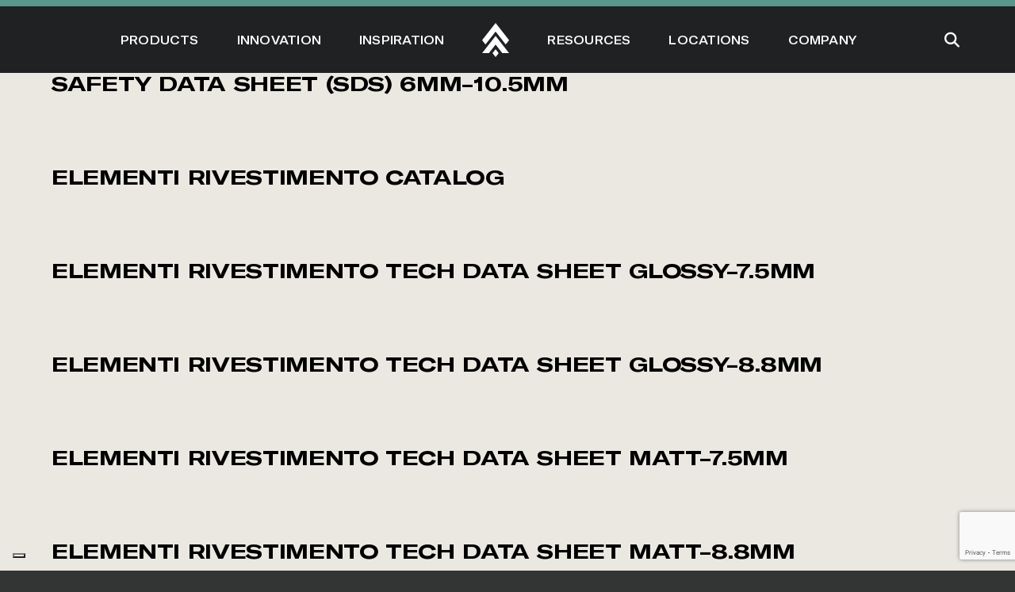

--- FILE ---
content_type: text/html; charset=UTF-8
request_url: https://www.stonepeakceramics.com/collections/elementi-rivestimento/
body_size: 22934
content:
<!DOCTYPE html>
<html class="avada-html-layout-wide avada-html-header-position-top avada-html-is-archive" lang="en-US" prefix="og: http://ogp.me/ns# fb: http://ogp.me/ns/fb#">
<head>
	<meta http-equiv="X-UA-Compatible" content="IE=edge" />
	<meta http-equiv="Content-Type" content="text/html; charset=utf-8"/>
	<meta name="viewport" content="width=device-width, initial-scale=1" />
	<meta name='robots' content='index, follow, max-image-preview:large, max-snippet:-1, max-video-preview:-1' />
	<style>img:is([sizes="auto" i], [sizes^="auto," i]) { contain-intrinsic-size: 3000px 1500px }</style>
	
	<!-- This site is optimized with the Yoast SEO plugin v24.8 - https://yoast.com/wordpress/plugins/seo/ -->
	<title>Elementi Rivestimento | Stonepeak Ceramics</title>
	<link rel="canonical" href="https://www.stonepeakceramics.com/collections/elementi-rivestimento/" />
	<meta property="og:locale" content="en_US" />
	<meta property="og:type" content="article" />
	<meta property="og:title" content="Elementi Rivestimento | Stonepeak Ceramics" />
	<meta property="og:url" content="https://www.stonepeakceramics.com/collections/elementi-rivestimento/" />
	<meta property="og:site_name" content="Stonepeak Ceramics" />
	<meta property="og:image" content="https://www.stonepeakceramics.com/wp-content/uploads/2024/04/StonePeak-American-Floor-Tile-1200-675.jpg" />
	<meta property="og:image:width" content="1200" />
	<meta property="og:image:height" content="675" />
	<meta property="og:image:type" content="image/jpeg" />
	<meta name="twitter:card" content="summary_large_image" />
	<script type="application/ld+json" class="yoast-schema-graph">{"@context":"https://schema.org","@graph":[{"@type":"CollectionPage","@id":"https://www.stonepeakceramics.com/collections/elementi-rivestimento/","url":"https://www.stonepeakceramics.com/collections/elementi-rivestimento/","name":"Elementi Rivestimento | Stonepeak Ceramics","isPartOf":{"@id":"https://www.stonepeakceramics.com/#website"},"breadcrumb":{"@id":"https://www.stonepeakceramics.com/collections/elementi-rivestimento/#breadcrumb"},"inLanguage":"en-US"},{"@type":"BreadcrumbList","@id":"https://www.stonepeakceramics.com/collections/elementi-rivestimento/#breadcrumb","itemListElement":[{"@type":"ListItem","position":1,"name":"Home","item":"https://www.stonepeakceramics.com/"},{"@type":"ListItem","position":2,"name":"Elementi Rivestimento"}]},{"@type":"WebSite","@id":"https://www.stonepeakceramics.com/#website","url":"https://www.stonepeakceramics.com/","name":"StonePeak American Floor Tile","description":"","potentialAction":[{"@type":"SearchAction","target":{"@type":"EntryPoint","urlTemplate":"https://www.stonepeakceramics.com/?s={search_term_string}"},"query-input":{"@type":"PropertyValueSpecification","valueRequired":true,"valueName":"search_term_string"}}],"inLanguage":"en-US"}]}</script>
	<!-- / Yoast SEO plugin. -->


<link rel='dns-prefetch' href='//cdnjs.cloudflare.com' />
<link rel='dns-prefetch' href='//cdn.jsdelivr.net' />
<link rel="alternate" type="application/rss+xml" title="Stonepeak Ceramics &raquo; Feed" href="https://www.stonepeakceramics.com/feed/" />
<link rel="alternate" type="application/rss+xml" title="Stonepeak Ceramics &raquo; Comments Feed" href="https://www.stonepeakceramics.com/comments/feed/" />
		
		
		
				<link rel="alternate" type="application/rss+xml" title="Stonepeak Ceramics &raquo; Elementi Rivestimento Collection Feed" href="https://www.stonepeakceramics.com/collections/elementi-rivestimento/feed/" />
				
		<meta property="og:locale" content="en_US"/>
		<meta property="og:type" content="article"/>
		<meta property="og:site_name" content="Stonepeak Ceramics"/>
		<meta property="og:title" content="Elementi Rivestimento | Stonepeak Ceramics"/>
				<meta property="og:url" content="https://www.stonepeakceramics.com/library/safety-data-sheet-sds/"/>
																				<meta property="og:image" content="https://www.stonepeakceramics.com/wp-content/uploads/2024/02/icon-logo-stonepeak-2.svg"/>
		<meta property="og:image:width" content=""/>
		<meta property="og:image:height" content=""/>
		<meta property="og:image:type" content="image/svg+xml"/>
				<script type="text/javascript">
/* <![CDATA[ */
window._wpemojiSettings = {"baseUrl":"https:\/\/s.w.org\/images\/core\/emoji\/15.0.3\/72x72\/","ext":".png","svgUrl":"https:\/\/s.w.org\/images\/core\/emoji\/15.0.3\/svg\/","svgExt":".svg","source":{"concatemoji":"https:\/\/www.stonepeakceramics.com\/wp-includes\/js\/wp-emoji-release.min.js?ver=6.7.4"}};
/*! This file is auto-generated */
!function(i,n){var o,s,e;function c(e){try{var t={supportTests:e,timestamp:(new Date).valueOf()};sessionStorage.setItem(o,JSON.stringify(t))}catch(e){}}function p(e,t,n){e.clearRect(0,0,e.canvas.width,e.canvas.height),e.fillText(t,0,0);var t=new Uint32Array(e.getImageData(0,0,e.canvas.width,e.canvas.height).data),r=(e.clearRect(0,0,e.canvas.width,e.canvas.height),e.fillText(n,0,0),new Uint32Array(e.getImageData(0,0,e.canvas.width,e.canvas.height).data));return t.every(function(e,t){return e===r[t]})}function u(e,t,n){switch(t){case"flag":return n(e,"\ud83c\udff3\ufe0f\u200d\u26a7\ufe0f","\ud83c\udff3\ufe0f\u200b\u26a7\ufe0f")?!1:!n(e,"\ud83c\uddfa\ud83c\uddf3","\ud83c\uddfa\u200b\ud83c\uddf3")&&!n(e,"\ud83c\udff4\udb40\udc67\udb40\udc62\udb40\udc65\udb40\udc6e\udb40\udc67\udb40\udc7f","\ud83c\udff4\u200b\udb40\udc67\u200b\udb40\udc62\u200b\udb40\udc65\u200b\udb40\udc6e\u200b\udb40\udc67\u200b\udb40\udc7f");case"emoji":return!n(e,"\ud83d\udc26\u200d\u2b1b","\ud83d\udc26\u200b\u2b1b")}return!1}function f(e,t,n){var r="undefined"!=typeof WorkerGlobalScope&&self instanceof WorkerGlobalScope?new OffscreenCanvas(300,150):i.createElement("canvas"),a=r.getContext("2d",{willReadFrequently:!0}),o=(a.textBaseline="top",a.font="600 32px Arial",{});return e.forEach(function(e){o[e]=t(a,e,n)}),o}function t(e){var t=i.createElement("script");t.src=e,t.defer=!0,i.head.appendChild(t)}"undefined"!=typeof Promise&&(o="wpEmojiSettingsSupports",s=["flag","emoji"],n.supports={everything:!0,everythingExceptFlag:!0},e=new Promise(function(e){i.addEventListener("DOMContentLoaded",e,{once:!0})}),new Promise(function(t){var n=function(){try{var e=JSON.parse(sessionStorage.getItem(o));if("object"==typeof e&&"number"==typeof e.timestamp&&(new Date).valueOf()<e.timestamp+604800&&"object"==typeof e.supportTests)return e.supportTests}catch(e){}return null}();if(!n){if("undefined"!=typeof Worker&&"undefined"!=typeof OffscreenCanvas&&"undefined"!=typeof URL&&URL.createObjectURL&&"undefined"!=typeof Blob)try{var e="postMessage("+f.toString()+"("+[JSON.stringify(s),u.toString(),p.toString()].join(",")+"));",r=new Blob([e],{type:"text/javascript"}),a=new Worker(URL.createObjectURL(r),{name:"wpTestEmojiSupports"});return void(a.onmessage=function(e){c(n=e.data),a.terminate(),t(n)})}catch(e){}c(n=f(s,u,p))}t(n)}).then(function(e){for(var t in e)n.supports[t]=e[t],n.supports.everything=n.supports.everything&&n.supports[t],"flag"!==t&&(n.supports.everythingExceptFlag=n.supports.everythingExceptFlag&&n.supports[t]);n.supports.everythingExceptFlag=n.supports.everythingExceptFlag&&!n.supports.flag,n.DOMReady=!1,n.readyCallback=function(){n.DOMReady=!0}}).then(function(){return e}).then(function(){var e;n.supports.everything||(n.readyCallback(),(e=n.source||{}).concatemoji?t(e.concatemoji):e.wpemoji&&e.twemoji&&(t(e.twemoji),t(e.wpemoji)))}))}((window,document),window._wpemojiSettings);
/* ]]> */
</script>
<link rel='stylesheet' id='sbi_styles-css' href='https://www.stonepeakceramics.com/wp-content/plugins/instagram-feed/css/sbi-styles.min.css?ver=6.8.0' type='text/css' media='all' />
<style id='wp-emoji-styles-inline-css' type='text/css'>

	img.wp-smiley, img.emoji {
		display: inline !important;
		border: none !important;
		box-shadow: none !important;
		height: 1em !important;
		width: 1em !important;
		margin: 0 0.07em !important;
		vertical-align: -0.1em !important;
		background: none !important;
		padding: 0 !important;
	}
</style>
<link rel='stylesheet' id='wp-block-library-css' href='https://www.stonepeakceramics.com/wp-includes/css/dist/block-library/style.min.css?ver=6.7.4' type='text/css' media='all' />
<style id='wp-block-library-theme-inline-css' type='text/css'>
.wp-block-audio :where(figcaption){color:#555;font-size:13px;text-align:center}.is-dark-theme .wp-block-audio :where(figcaption){color:#ffffffa6}.wp-block-audio{margin:0 0 1em}.wp-block-code{border:1px solid #ccc;border-radius:4px;font-family:Menlo,Consolas,monaco,monospace;padding:.8em 1em}.wp-block-embed :where(figcaption){color:#555;font-size:13px;text-align:center}.is-dark-theme .wp-block-embed :where(figcaption){color:#ffffffa6}.wp-block-embed{margin:0 0 1em}.blocks-gallery-caption{color:#555;font-size:13px;text-align:center}.is-dark-theme .blocks-gallery-caption{color:#ffffffa6}:root :where(.wp-block-image figcaption){color:#555;font-size:13px;text-align:center}.is-dark-theme :root :where(.wp-block-image figcaption){color:#ffffffa6}.wp-block-image{margin:0 0 1em}.wp-block-pullquote{border-bottom:4px solid;border-top:4px solid;color:currentColor;margin-bottom:1.75em}.wp-block-pullquote cite,.wp-block-pullquote footer,.wp-block-pullquote__citation{color:currentColor;font-size:.8125em;font-style:normal;text-transform:uppercase}.wp-block-quote{border-left:.25em solid;margin:0 0 1.75em;padding-left:1em}.wp-block-quote cite,.wp-block-quote footer{color:currentColor;font-size:.8125em;font-style:normal;position:relative}.wp-block-quote:where(.has-text-align-right){border-left:none;border-right:.25em solid;padding-left:0;padding-right:1em}.wp-block-quote:where(.has-text-align-center){border:none;padding-left:0}.wp-block-quote.is-large,.wp-block-quote.is-style-large,.wp-block-quote:where(.is-style-plain){border:none}.wp-block-search .wp-block-search__label{font-weight:700}.wp-block-search__button{border:1px solid #ccc;padding:.375em .625em}:where(.wp-block-group.has-background){padding:1.25em 2.375em}.wp-block-separator.has-css-opacity{opacity:.4}.wp-block-separator{border:none;border-bottom:2px solid;margin-left:auto;margin-right:auto}.wp-block-separator.has-alpha-channel-opacity{opacity:1}.wp-block-separator:not(.is-style-wide):not(.is-style-dots){width:100px}.wp-block-separator.has-background:not(.is-style-dots){border-bottom:none;height:1px}.wp-block-separator.has-background:not(.is-style-wide):not(.is-style-dots){height:2px}.wp-block-table{margin:0 0 1em}.wp-block-table td,.wp-block-table th{word-break:normal}.wp-block-table :where(figcaption){color:#555;font-size:13px;text-align:center}.is-dark-theme .wp-block-table :where(figcaption){color:#ffffffa6}.wp-block-video :where(figcaption){color:#555;font-size:13px;text-align:center}.is-dark-theme .wp-block-video :where(figcaption){color:#ffffffa6}.wp-block-video{margin:0 0 1em}:root :where(.wp-block-template-part.has-background){margin-bottom:0;margin-top:0;padding:1.25em 2.375em}
</style>
<style id='classic-theme-styles-inline-css' type='text/css'>
/*! This file is auto-generated */
.wp-block-button__link{color:#fff;background-color:#32373c;border-radius:9999px;box-shadow:none;text-decoration:none;padding:calc(.667em + 2px) calc(1.333em + 2px);font-size:1.125em}.wp-block-file__button{background:#32373c;color:#fff;text-decoration:none}
</style>
<style id='global-styles-inline-css' type='text/css'>
:root{--wp--preset--aspect-ratio--square: 1;--wp--preset--aspect-ratio--4-3: 4/3;--wp--preset--aspect-ratio--3-4: 3/4;--wp--preset--aspect-ratio--3-2: 3/2;--wp--preset--aspect-ratio--2-3: 2/3;--wp--preset--aspect-ratio--16-9: 16/9;--wp--preset--aspect-ratio--9-16: 9/16;--wp--preset--color--black: #000000;--wp--preset--color--cyan-bluish-gray: #abb8c3;--wp--preset--color--white: #ffffff;--wp--preset--color--pale-pink: #f78da7;--wp--preset--color--vivid-red: #cf2e2e;--wp--preset--color--luminous-vivid-orange: #ff6900;--wp--preset--color--luminous-vivid-amber: #fcb900;--wp--preset--color--light-green-cyan: #7bdcb5;--wp--preset--color--vivid-green-cyan: #00d084;--wp--preset--color--pale-cyan-blue: #8ed1fc;--wp--preset--color--vivid-cyan-blue: #0693e3;--wp--preset--color--vivid-purple: #9b51e0;--wp--preset--color--awb-color-1: #ffffff;--wp--preset--color--awb-color-2: #ebe8e2;--wp--preset--color--awb-color-3: #d3d1cc;--wp--preset--color--awb-color-4: #aaa29c;--wp--preset--color--awb-color-5: #59968c;--wp--preset--color--awb-color-6: #434549;--wp--preset--color--awb-color-7: #232323;--wp--preset--color--awb-color-8: #000000;--wp--preset--gradient--vivid-cyan-blue-to-vivid-purple: linear-gradient(135deg,rgba(6,147,227,1) 0%,rgb(155,81,224) 100%);--wp--preset--gradient--light-green-cyan-to-vivid-green-cyan: linear-gradient(135deg,rgb(122,220,180) 0%,rgb(0,208,130) 100%);--wp--preset--gradient--luminous-vivid-amber-to-luminous-vivid-orange: linear-gradient(135deg,rgba(252,185,0,1) 0%,rgba(255,105,0,1) 100%);--wp--preset--gradient--luminous-vivid-orange-to-vivid-red: linear-gradient(135deg,rgba(255,105,0,1) 0%,rgb(207,46,46) 100%);--wp--preset--gradient--very-light-gray-to-cyan-bluish-gray: linear-gradient(135deg,rgb(238,238,238) 0%,rgb(169,184,195) 100%);--wp--preset--gradient--cool-to-warm-spectrum: linear-gradient(135deg,rgb(74,234,220) 0%,rgb(151,120,209) 20%,rgb(207,42,186) 40%,rgb(238,44,130) 60%,rgb(251,105,98) 80%,rgb(254,248,76) 100%);--wp--preset--gradient--blush-light-purple: linear-gradient(135deg,rgb(255,206,236) 0%,rgb(152,150,240) 100%);--wp--preset--gradient--blush-bordeaux: linear-gradient(135deg,rgb(254,205,165) 0%,rgb(254,45,45) 50%,rgb(107,0,62) 100%);--wp--preset--gradient--luminous-dusk: linear-gradient(135deg,rgb(255,203,112) 0%,rgb(199,81,192) 50%,rgb(65,88,208) 100%);--wp--preset--gradient--pale-ocean: linear-gradient(135deg,rgb(255,245,203) 0%,rgb(182,227,212) 50%,rgb(51,167,181) 100%);--wp--preset--gradient--electric-grass: linear-gradient(135deg,rgb(202,248,128) 0%,rgb(113,206,126) 100%);--wp--preset--gradient--midnight: linear-gradient(135deg,rgb(2,3,129) 0%,rgb(40,116,252) 100%);--wp--preset--font-size--small: 14.25px;--wp--preset--font-size--medium: 20px;--wp--preset--font-size--large: 28.5px;--wp--preset--font-size--x-large: 42px;--wp--preset--font-size--normal: 19px;--wp--preset--font-size--xlarge: 38px;--wp--preset--font-size--huge: 57px;--wp--preset--font-family--inter: "Inter", sans-serif;--wp--preset--font-family--cardo: Cardo;--wp--preset--spacing--20: 0.44rem;--wp--preset--spacing--30: 0.67rem;--wp--preset--spacing--40: 1rem;--wp--preset--spacing--50: 1.5rem;--wp--preset--spacing--60: 2.25rem;--wp--preset--spacing--70: 3.38rem;--wp--preset--spacing--80: 5.06rem;--wp--preset--shadow--natural: 6px 6px 9px rgba(0, 0, 0, 0.2);--wp--preset--shadow--deep: 12px 12px 50px rgba(0, 0, 0, 0.4);--wp--preset--shadow--sharp: 6px 6px 0px rgba(0, 0, 0, 0.2);--wp--preset--shadow--outlined: 6px 6px 0px -3px rgba(255, 255, 255, 1), 6px 6px rgba(0, 0, 0, 1);--wp--preset--shadow--crisp: 6px 6px 0px rgba(0, 0, 0, 1);}:where(.is-layout-flex){gap: 0.5em;}:where(.is-layout-grid){gap: 0.5em;}body .is-layout-flex{display: flex;}.is-layout-flex{flex-wrap: wrap;align-items: center;}.is-layout-flex > :is(*, div){margin: 0;}body .is-layout-grid{display: grid;}.is-layout-grid > :is(*, div){margin: 0;}:where(.wp-block-columns.is-layout-flex){gap: 2em;}:where(.wp-block-columns.is-layout-grid){gap: 2em;}:where(.wp-block-post-template.is-layout-flex){gap: 1.25em;}:where(.wp-block-post-template.is-layout-grid){gap: 1.25em;}.has-black-color{color: var(--wp--preset--color--black) !important;}.has-cyan-bluish-gray-color{color: var(--wp--preset--color--cyan-bluish-gray) !important;}.has-white-color{color: var(--wp--preset--color--white) !important;}.has-pale-pink-color{color: var(--wp--preset--color--pale-pink) !important;}.has-vivid-red-color{color: var(--wp--preset--color--vivid-red) !important;}.has-luminous-vivid-orange-color{color: var(--wp--preset--color--luminous-vivid-orange) !important;}.has-luminous-vivid-amber-color{color: var(--wp--preset--color--luminous-vivid-amber) !important;}.has-light-green-cyan-color{color: var(--wp--preset--color--light-green-cyan) !important;}.has-vivid-green-cyan-color{color: var(--wp--preset--color--vivid-green-cyan) !important;}.has-pale-cyan-blue-color{color: var(--wp--preset--color--pale-cyan-blue) !important;}.has-vivid-cyan-blue-color{color: var(--wp--preset--color--vivid-cyan-blue) !important;}.has-vivid-purple-color{color: var(--wp--preset--color--vivid-purple) !important;}.has-black-background-color{background-color: var(--wp--preset--color--black) !important;}.has-cyan-bluish-gray-background-color{background-color: var(--wp--preset--color--cyan-bluish-gray) !important;}.has-white-background-color{background-color: var(--wp--preset--color--white) !important;}.has-pale-pink-background-color{background-color: var(--wp--preset--color--pale-pink) !important;}.has-vivid-red-background-color{background-color: var(--wp--preset--color--vivid-red) !important;}.has-luminous-vivid-orange-background-color{background-color: var(--wp--preset--color--luminous-vivid-orange) !important;}.has-luminous-vivid-amber-background-color{background-color: var(--wp--preset--color--luminous-vivid-amber) !important;}.has-light-green-cyan-background-color{background-color: var(--wp--preset--color--light-green-cyan) !important;}.has-vivid-green-cyan-background-color{background-color: var(--wp--preset--color--vivid-green-cyan) !important;}.has-pale-cyan-blue-background-color{background-color: var(--wp--preset--color--pale-cyan-blue) !important;}.has-vivid-cyan-blue-background-color{background-color: var(--wp--preset--color--vivid-cyan-blue) !important;}.has-vivid-purple-background-color{background-color: var(--wp--preset--color--vivid-purple) !important;}.has-black-border-color{border-color: var(--wp--preset--color--black) !important;}.has-cyan-bluish-gray-border-color{border-color: var(--wp--preset--color--cyan-bluish-gray) !important;}.has-white-border-color{border-color: var(--wp--preset--color--white) !important;}.has-pale-pink-border-color{border-color: var(--wp--preset--color--pale-pink) !important;}.has-vivid-red-border-color{border-color: var(--wp--preset--color--vivid-red) !important;}.has-luminous-vivid-orange-border-color{border-color: var(--wp--preset--color--luminous-vivid-orange) !important;}.has-luminous-vivid-amber-border-color{border-color: var(--wp--preset--color--luminous-vivid-amber) !important;}.has-light-green-cyan-border-color{border-color: var(--wp--preset--color--light-green-cyan) !important;}.has-vivid-green-cyan-border-color{border-color: var(--wp--preset--color--vivid-green-cyan) !important;}.has-pale-cyan-blue-border-color{border-color: var(--wp--preset--color--pale-cyan-blue) !important;}.has-vivid-cyan-blue-border-color{border-color: var(--wp--preset--color--vivid-cyan-blue) !important;}.has-vivid-purple-border-color{border-color: var(--wp--preset--color--vivid-purple) !important;}.has-vivid-cyan-blue-to-vivid-purple-gradient-background{background: var(--wp--preset--gradient--vivid-cyan-blue-to-vivid-purple) !important;}.has-light-green-cyan-to-vivid-green-cyan-gradient-background{background: var(--wp--preset--gradient--light-green-cyan-to-vivid-green-cyan) !important;}.has-luminous-vivid-amber-to-luminous-vivid-orange-gradient-background{background: var(--wp--preset--gradient--luminous-vivid-amber-to-luminous-vivid-orange) !important;}.has-luminous-vivid-orange-to-vivid-red-gradient-background{background: var(--wp--preset--gradient--luminous-vivid-orange-to-vivid-red) !important;}.has-very-light-gray-to-cyan-bluish-gray-gradient-background{background: var(--wp--preset--gradient--very-light-gray-to-cyan-bluish-gray) !important;}.has-cool-to-warm-spectrum-gradient-background{background: var(--wp--preset--gradient--cool-to-warm-spectrum) !important;}.has-blush-light-purple-gradient-background{background: var(--wp--preset--gradient--blush-light-purple) !important;}.has-blush-bordeaux-gradient-background{background: var(--wp--preset--gradient--blush-bordeaux) !important;}.has-luminous-dusk-gradient-background{background: var(--wp--preset--gradient--luminous-dusk) !important;}.has-pale-ocean-gradient-background{background: var(--wp--preset--gradient--pale-ocean) !important;}.has-electric-grass-gradient-background{background: var(--wp--preset--gradient--electric-grass) !important;}.has-midnight-gradient-background{background: var(--wp--preset--gradient--midnight) !important;}.has-small-font-size{font-size: var(--wp--preset--font-size--small) !important;}.has-medium-font-size{font-size: var(--wp--preset--font-size--medium) !important;}.has-large-font-size{font-size: var(--wp--preset--font-size--large) !important;}.has-x-large-font-size{font-size: var(--wp--preset--font-size--x-large) !important;}
:where(.wp-block-post-template.is-layout-flex){gap: 1.25em;}:where(.wp-block-post-template.is-layout-grid){gap: 1.25em;}
:where(.wp-block-columns.is-layout-flex){gap: 2em;}:where(.wp-block-columns.is-layout-grid){gap: 2em;}
:root :where(.wp-block-pullquote){font-size: 1.5em;line-height: 1.6;}
</style>
<link rel='stylesheet' id='contact-form-7-css' href='https://www.stonepeakceramics.com/wp-content/plugins/contact-form-7/includes/css/styles.css?ver=6.0.5' type='text/css' media='all' />
<link rel='stylesheet' id='icg_inspiration_style-css' href='https://www.stonepeakceramics.com/wp-content/plugins/esc-inspirations/assets/css/inspiration.min.css?ver=6.7.4' type='text/css' media='all' />
<link rel='stylesheet' id='icg_pf_style-css' href='https://www.stonepeakceramics.com/wp-content/plugins/esc-product-filter/assets/css/pf.min.css?ver=6.7.4' type='text/css' media='all' />
<link rel='stylesheet' id='esc_sl_style-css' href='https://www.stonepeakceramics.com/wp-content/plugins/esc-store-locator/assets/css/store-locator.min.css?ver=6.7.4' type='text/css' media='all' />
<link rel='stylesheet' id='sow-slider-slider-css' href='https://www.stonepeakceramics.com/wp-content/plugins/so-widgets-bundle/css/slider/slider.css?ver=1.67.2' type='text/css' media='all' />
<link rel='stylesheet' id='sow-layout-slider-default-1df22c21a6d3-css' href='https://www.stonepeakceramics.com/wp-content/uploads/siteorigin-widgets/sow-layout-slider-default-1df22c21a6d3.css?ver=6.7.4' type='text/css' media='all' />
<style id='woocommerce-inline-inline-css' type='text/css'>
.woocommerce form .form-row .required { visibility: visible; }
</style>
<link rel='stylesheet' id='brands-styles-css' href='https://www.stonepeakceramics.com/wp-content/plugins/woocommerce/assets/css/brands.css?ver=9.7.1' type='text/css' media='all' />
<link rel='stylesheet' id='child-style-css' href='https://www.stonepeakceramics.com/wp-content/themes/Avada-Child-Theme/style.css?ver=6.7.4' type='text/css' media='all' />
<link rel='stylesheet' id='owl-carousel-css' href='https://cdnjs.cloudflare.com/ajax/libs/OwlCarousel2/2.3.4/assets/owl.carousel.min.css?ver=2.3.4' type='text/css' media='all' />
<link rel='stylesheet' id='owl-carousel-theme-css' href='https://cdnjs.cloudflare.com/ajax/libs/OwlCarousel2/2.3.4/assets/owl.theme.default.min.css?ver=2.3.4' type='text/css' media='all' />
<link rel='stylesheet' id='bootstrap-css-css' href='https://cdn.jsdelivr.net/npm/bootstrap@5.2.2/dist/css/bootstrap.min.css?ver=5.2.2' type='text/css' media='all' />
<link rel='stylesheet' id='font-awesome-css' href='https://cdnjs.cloudflare.com/ajax/libs/font-awesome/6.5.1/css/all.min.css?ver=6.5.1' type='text/css' media='all' />
<link rel='stylesheet' id='fusion-dynamic-css-css' href='https://www.stonepeakceramics.com/wp-content/uploads/fusion-styles/c3b8bf37e0be93e3c8ab91c0ef7e45cb.min.css?ver=3.11.15' type='text/css' media='all' />
<script type="text/javascript" src="https://www.stonepeakceramics.com/wp-includes/js/jquery/jquery.min.js?ver=3.7.1" id="jquery-core-js"></script>
<script type="text/javascript" src="https://www.stonepeakceramics.com/wp-includes/js/jquery/jquery-migrate.min.js?ver=3.4.1" id="jquery-migrate-js"></script>
<script type="text/javascript" src="https://www.stonepeakceramics.com/wp-content/plugins/so-widgets-bundle/js/jquery.cycle.min.js?ver=1.67.2" id="sow-slider-slider-cycle2-js"></script>
<script type="text/javascript" src="https://www.stonepeakceramics.com/wp-content/plugins/so-widgets-bundle/js/slider/jquery.slider.min.js?ver=1.67.2" id="sow-slider-slider-js"></script>
<script type="text/javascript" src="https://www.stonepeakceramics.com/wp-content/plugins/woocommerce/assets/js/jquery-blockui/jquery.blockUI.min.js?ver=2.7.0-wc.9.7.1" id="jquery-blockui-js" defer="defer" data-wp-strategy="defer"></script>
<script type="text/javascript" id="wc-add-to-cart-js-extra">
/* <![CDATA[ */
var wc_add_to_cart_params = {"ajax_url":"\/wp-admin\/admin-ajax.php","wc_ajax_url":"\/?wc-ajax=%%endpoint%%","i18n_view_cart":"View cart","cart_url":"https:\/\/www.stonepeakceramics.com","is_cart":"","cart_redirect_after_add":"no"};
/* ]]> */
</script>
<script type="text/javascript" src="https://www.stonepeakceramics.com/wp-content/plugins/woocommerce/assets/js/frontend/add-to-cart.min.js?ver=9.7.1" id="wc-add-to-cart-js" defer="defer" data-wp-strategy="defer"></script>
<script type="text/javascript" src="https://www.stonepeakceramics.com/wp-content/plugins/woocommerce/assets/js/js-cookie/js.cookie.min.js?ver=2.1.4-wc.9.7.1" id="js-cookie-js" defer="defer" data-wp-strategy="defer"></script>
<script type="text/javascript" id="woocommerce-js-extra">
/* <![CDATA[ */
var woocommerce_params = {"ajax_url":"\/wp-admin\/admin-ajax.php","wc_ajax_url":"\/?wc-ajax=%%endpoint%%","i18n_password_show":"Show password","i18n_password_hide":"Hide password"};
/* ]]> */
</script>
<script type="text/javascript" src="https://www.stonepeakceramics.com/wp-content/plugins/woocommerce/assets/js/frontend/woocommerce.min.js?ver=9.7.1" id="woocommerce-js" defer="defer" data-wp-strategy="defer"></script>
<script type="text/javascript" src="https://www.stonepeakceramics.com/wp-includes/js/underscore.min.js?ver=1.13.7" id="underscore-js"></script>
<script type="text/javascript" src="https://www.stonepeakceramics.com/wp-includes/js/backbone.min.js?ver=1.6.0" id="backbone-js"></script>
<script type="text/javascript" id="wp-api-request-js-extra">
/* <![CDATA[ */
var wpApiSettings = {"root":"https:\/\/www.stonepeakceramics.com\/wp-json\/","nonce":"536c5cc9dc","versionString":"wp\/v2\/"};
/* ]]> */
</script>
<script type="text/javascript" src="https://www.stonepeakceramics.com/wp-includes/js/api-request.min.js?ver=6.7.4" id="wp-api-request-js"></script>
<script type="text/javascript" src="https://www.stonepeakceramics.com/wp-includes/js/wp-api.min.js?ver=6.7.4" id="wp-api-js"></script>
<script type="text/javascript" src="https://www.stonepeakceramics.com/wp-content/themes/Avada-Child-Theme/js.js?ver=6.7.4" id="child-script-js"></script>
<link rel="https://api.w.org/" href="https://www.stonepeakceramics.com/wp-json/" /><link rel="alternate" title="JSON" type="application/json" href="https://www.stonepeakceramics.com/wp-json/wp/v2/collections/481" /><link rel="EditURI" type="application/rsd+xml" title="RSD" href="https://www.stonepeakceramics.com/xmlrpc.php?rsd" />
<meta name="generator" content="WordPress 6.7.4" />
<meta name="generator" content="WooCommerce 9.7.1" />
<link rel="preload" href="https://www.stonepeakceramics.com/wp-content/themes/Avada/includes/lib/assets/fonts/icomoon/awb-icons.woff" as="font" type="font/woff" crossorigin><link rel="preload" href="//www.stonepeakceramics.com/wp-content/themes/Avada/includes/lib/assets/fonts/fontawesome/webfonts/fa-brands-400.woff2" as="font" type="font/woff2" crossorigin><link rel="preload" href="//www.stonepeakceramics.com/wp-content/themes/Avada/includes/lib/assets/fonts/fontawesome/webfonts/fa-regular-400.woff2" as="font" type="font/woff2" crossorigin><link rel="preload" href="//www.stonepeakceramics.com/wp-content/themes/Avada/includes/lib/assets/fonts/fontawesome/webfonts/fa-solid-900.woff2" as="font" type="font/woff2" crossorigin><link rel="preload" href="https://www.stonepeakceramics.com/wp-content/uploads/fusion-icons/wedding-v1.0/fonts/wedding.ttf?ux0lvw" as="font" type="font/ttf" crossorigin><style type="text/css" id="css-fb-visibility">@media screen and (max-width: 640px){.fusion-no-small-visibility{display:none !important;}body .sm-text-align-center{text-align:center !important;}body .sm-text-align-left{text-align:left !important;}body .sm-text-align-right{text-align:right !important;}body .sm-flex-align-center{justify-content:center !important;}body .sm-flex-align-flex-start{justify-content:flex-start !important;}body .sm-flex-align-flex-end{justify-content:flex-end !important;}body .sm-mx-auto{margin-left:auto !important;margin-right:auto !important;}body .sm-ml-auto{margin-left:auto !important;}body .sm-mr-auto{margin-right:auto !important;}body .fusion-absolute-position-small{position:absolute;top:auto;width:100%;}.awb-sticky.awb-sticky-small{ position: sticky; top: var(--awb-sticky-offset,0); }}@media screen and (min-width: 641px) and (max-width: 1024px){.fusion-no-medium-visibility{display:none !important;}body .md-text-align-center{text-align:center !important;}body .md-text-align-left{text-align:left !important;}body .md-text-align-right{text-align:right !important;}body .md-flex-align-center{justify-content:center !important;}body .md-flex-align-flex-start{justify-content:flex-start !important;}body .md-flex-align-flex-end{justify-content:flex-end !important;}body .md-mx-auto{margin-left:auto !important;margin-right:auto !important;}body .md-ml-auto{margin-left:auto !important;}body .md-mr-auto{margin-right:auto !important;}body .fusion-absolute-position-medium{position:absolute;top:auto;width:100%;}.awb-sticky.awb-sticky-medium{ position: sticky; top: var(--awb-sticky-offset,0); }}@media screen and (min-width: 1025px){.fusion-no-large-visibility{display:none !important;}body .lg-text-align-center{text-align:center !important;}body .lg-text-align-left{text-align:left !important;}body .lg-text-align-right{text-align:right !important;}body .lg-flex-align-center{justify-content:center !important;}body .lg-flex-align-flex-start{justify-content:flex-start !important;}body .lg-flex-align-flex-end{justify-content:flex-end !important;}body .lg-mx-auto{margin-left:auto !important;margin-right:auto !important;}body .lg-ml-auto{margin-left:auto !important;}body .lg-mr-auto{margin-right:auto !important;}body .fusion-absolute-position-large{position:absolute;top:auto;width:100%;}.awb-sticky.awb-sticky-large{ position: sticky; top: var(--awb-sticky-offset,0); }}</style>	<noscript><style>.woocommerce-product-gallery{ opacity: 1 !important; }</style></noscript>
	<meta name="generator" content="Powered by Slider Revolution 6.7.31 - responsive, Mobile-Friendly Slider Plugin for WordPress with comfortable drag and drop interface." />
<style class='wp-fonts-local' type='text/css'>
@font-face{font-family:Inter;font-style:normal;font-weight:300 900;font-display:fallback;src:url('https://www.stonepeakceramics.com/wp-content/plugins/woocommerce/assets/fonts/Inter-VariableFont_slnt,wght.woff2') format('woff2');font-stretch:normal;}
@font-face{font-family:Cardo;font-style:normal;font-weight:400;font-display:fallback;src:url('https://www.stonepeakceramics.com/wp-content/plugins/woocommerce/assets/fonts/cardo_normal_400.woff2') format('woff2');}
</style>
<link rel="icon" href="https://www.stonepeakceramics.com/wp-content/uploads/2024/02/cropped-favicon-1-32x32.png" sizes="32x32" />
<link rel="icon" href="https://www.stonepeakceramics.com/wp-content/uploads/2024/02/cropped-favicon-1-192x192.png" sizes="192x192" />
<link rel="apple-touch-icon" href="https://www.stonepeakceramics.com/wp-content/uploads/2024/02/cropped-favicon-1-180x180.png" />
<meta name="msapplication-TileImage" content="https://www.stonepeakceramics.com/wp-content/uploads/2024/02/cropped-favicon-1-270x270.png" />
<script>function setREVStartSize(e){
			//window.requestAnimationFrame(function() {
				window.RSIW = window.RSIW===undefined ? window.innerWidth : window.RSIW;
				window.RSIH = window.RSIH===undefined ? window.innerHeight : window.RSIH;
				try {
					var pw = document.getElementById(e.c).parentNode.offsetWidth,
						newh;
					pw = pw===0 || isNaN(pw) || (e.l=="fullwidth" || e.layout=="fullwidth") ? window.RSIW : pw;
					e.tabw = e.tabw===undefined ? 0 : parseInt(e.tabw);
					e.thumbw = e.thumbw===undefined ? 0 : parseInt(e.thumbw);
					e.tabh = e.tabh===undefined ? 0 : parseInt(e.tabh);
					e.thumbh = e.thumbh===undefined ? 0 : parseInt(e.thumbh);
					e.tabhide = e.tabhide===undefined ? 0 : parseInt(e.tabhide);
					e.thumbhide = e.thumbhide===undefined ? 0 : parseInt(e.thumbhide);
					e.mh = e.mh===undefined || e.mh=="" || e.mh==="auto" ? 0 : parseInt(e.mh,0);
					if(e.layout==="fullscreen" || e.l==="fullscreen")
						newh = Math.max(e.mh,window.RSIH);
					else{
						e.gw = Array.isArray(e.gw) ? e.gw : [e.gw];
						for (var i in e.rl) if (e.gw[i]===undefined || e.gw[i]===0) e.gw[i] = e.gw[i-1];
						e.gh = e.el===undefined || e.el==="" || (Array.isArray(e.el) && e.el.length==0)? e.gh : e.el;
						e.gh = Array.isArray(e.gh) ? e.gh : [e.gh];
						for (var i in e.rl) if (e.gh[i]===undefined || e.gh[i]===0) e.gh[i] = e.gh[i-1];
											
						var nl = new Array(e.rl.length),
							ix = 0,
							sl;
						e.tabw = e.tabhide>=pw ? 0 : e.tabw;
						e.thumbw = e.thumbhide>=pw ? 0 : e.thumbw;
						e.tabh = e.tabhide>=pw ? 0 : e.tabh;
						e.thumbh = e.thumbhide>=pw ? 0 : e.thumbh;
						for (var i in e.rl) nl[i] = e.rl[i]<window.RSIW ? 0 : e.rl[i];
						sl = nl[0];
						for (var i in nl) if (sl>nl[i] && nl[i]>0) { sl = nl[i]; ix=i;}
						var m = pw>(e.gw[ix]+e.tabw+e.thumbw) ? 1 : (pw-(e.tabw+e.thumbw)) / (e.gw[ix]);
						newh =  (e.gh[ix] * m) + (e.tabh + e.thumbh);
					}
					var el = document.getElementById(e.c);
					if (el!==null && el) el.style.height = newh+"px";
					el = document.getElementById(e.c+"_wrapper");
					if (el!==null && el) {
						el.style.height = newh+"px";
						el.style.display = "block";
					}
				} catch(e){
					console.log("Failure at Presize of Slider:" + e)
				}
			//});
		  };</script>
		<style type="text/css" id="wp-custom-css">
			/* header */


.fusion-header .sub-menu::after {
	content: ''; !important;
    position: absolute;  !important;
    top: 0 !important;
	left: -10000px;
    width: calc(100vw + 10000px);
    display: block;
    height: 200px;
  background:rgba(20,22,23,0.95) !important;
    z-index: -1;
}

.fusion-main-menu .sub-menu {
	background:transparent !Important;
	border:none;
	
}



/* Tabella */
.table-section table thead {
  background: transparent !important;
  color: #000 !important;
  border: 0 !important;
}

.table-section table thead th {
  font-family: "GT-America-Extended-Bold";
  font-size: 1.5rem;
  color: #000 !important;
  text-align: center;
}

.table-section table tbody tr td {
  border: 0 !important;
  font-family: "GT-America-Extended-Bold";
  font-size: 1.5rem;
}

.table-section table tbody tr td .img-container,
.table-section table tbody tr td .table-2 {
  display: flex;
  gap: 3px;
  align-items: center;
  justify-content: center;
  height: 100%;
  width: 100%;
}

.table-section table tbody tr td .img-container img,
.table-section table tbody tr td .table-2 img {
  max-width: 22px;
}

/* download area */

.download-area .fake-transparent-button {
  gap: 15px;
  width: 100%;
  padding-left: 0 !important;
  padding-right: 0 !important;
  border-radius: 0;
	font-size: 1.25rem !important;
  line-height: 1.5rem !important;
  background: transparent;
}

.download-area .fake-transparent-button span {
  width: 100%;
  color: #59968C;
}

.download-area .fake-transparent-button.fusion-button i{
	color:#59968C;
}


/* CF */
.wpcf7-captchar, .wpcf7-form .wpcf7-date, .wpcf7-form .wpcf7-number, .wpcf7-form .wpcf7-quiz, .wpcf7-form .wpcf7-select, .wpcf7-form .wpcf7-text  {
background:transparent;
border:3px solid #59968C;
}

.wpcf7-form textarea {
background:transparent;

border:3px solid #59968C;}

input.wpcf7-form-control.wpcf7-submit.has-spinner {
    float: right;
}

.wpcf7-form .row {
	display: flex;
    flex-wrap: wrap;
}

/* tipography mobile 
 */


@media (max-width: 768px) {
  


h1{
	font-size: 32px !Important;
}

h2{
	font-size: 25px !Important;
}

h3{
	font-size: 22px !Important;
}

h4{
	font-size: 16px  !Important;
}
	
}
.fusion-logo img {
    width: 34px !important;
	
}


/* helpers
 */

.max-width-text{
	max-width:650px;
	margin:0 auto;
	}

.hide{
	display:none;
}
/* carrello */

li.fusion-custom-menu-item.fusion-menu-cart.fusion-main-menu-cart {
    display: none;
}



/* PAGINA PRODOTTO LINEA */
.product-header{
	  height: 60vh;
    display: flex;
    flex-flow: column;
    max-width: 1200px;
    margin: 0 auto;
    justify-content: center;
	
}

h3.table-title.page-title {
    margin-bottom: 35px;
}

.product-title {
    text-transform: uppercase;

}

a.back-to-collection {
	color:#59968C;
	FONT-FAMILY: 'GT-America-Expanded-Bold';
	font-size:28px;
	text-transform:uppercase;
	margin-top:20px;
}


a.back-to-collection:before {
    content:"\f053";
		 font-family: "Font Awesome\ 6 Free";
	    font-weight: 600;
	    color:#59968C;
	    margin-right:15px;

}

a.back-to-collection:hover{
	color:#4d7e76;
}


@media (max-width: 768px) {
	a.back-to-collection {
		font-size:20px;
	}
}

h1.page-title.product-title {
    font-size: 80px;
	  line-height:1;
    
}

@media (max-width: 768px) {
  h1.page-title.product-title {
    font-size: 38px;
}
}


.tables-title {
	margin-top: 80px;
	margin-bottom: 50px;
	text-transform:uppercase;
}


	
h3.icg-cs-title.page-title {
	FONT-FAMILY: 'GT-America-Expanded-Bold'
		
}

/* available mobile */
@media (max-width: 768px) {
  

h3.icg-cs-title.page-title {
    margin-top: 50px;
}

 }

.product-table-section {
	padding-bottom:60px;
}

.product-page .product-table-section .table-container .product-table .trim-img {
    max-height: 35px;
}

.product-table-section .product-table {
	margin-bottom: 50px;
}

table.product-table.table tr {
	position: relative;
}

table.product-table.table thead {
	position: relative;
}

table.product-table.table thead th {
	position: relative;
	z-index: 1;
}

.product-table-section table tbody tr td {
		position: relative;
    border: 0 !important;
    font-family: "GT-America-light";
    font-size: 1.5rem;
    text-align: center;
		z-index: 1;
}

.product-page .product-table-section .table-container .product-table thead::after {
  content: "";
  position: absolute;
  width: 100%;
  height: 100%;
  top: 0;
  left: 0;
  border-radius: 8px;
  background-color: rgba(255,255,255, 0.2);
  z-index: 0;
  pointer-events: none;
}

.product-page .product-table-section .table-container .product-table tbody tr:nth-of-type(even)::after {
  content: "";
  position: absolute;
  width: 100%;
  height: 100%;
  top: 0;
  left: 0;
  border-radius: 8px;
  background-color: rgba(170, 162, 156, 0.2);
  z-index: 0;
  pointer-events: none;
}

.product-table-section table tbody tr td {
    border: 0 !important;
    font-family: "GT-America-light";
    font-size: 16px;
    text-align: left;
}

/*tbody, tfoot, th, thead, tr {border-radius:5px;} */

@media (max-width: 768px) {
  

.table-container {
    overflow-x: scroll;
}
	
	}

.owl-nav .owl-prev {
  position: absolute;
  left: 25px;
  top: calc(50% - 36px);
  font-size: 48px !important;
  color: black !important;
  transition: 0.6s;
}

.owl-nav .owl-prev:hover {
  color: cornflowerblue !important;
}

.owl-nav .owl-next {
  position: absolute;
  right: 25px;
  top: calc(50% - 36px);
  font-size: 48px !important;
  color: black !important;
  transition: 0.6s;
}

.owl-nav .owl-next:hover {
  color: cornflowerblue !important;
}



/* pagina collezione */

h2.cs-title.page-title {
    text-transform: uppercase;
}

.collection-section .products-container .single-product .product-title {
    text-transform: uppercase;
    font-size: 20px;
	  margin-bottom:5px;
	  FONT-FAMILY: 'GT-America-Expanded-Bold'
}

.collection-section-bg {
  background: #d3d1cc;
}

.collection-section {
  max-width: var(--site_width);
  margin: auto;
  padding: 75px 0 !important;
}

@media (max-width: 768px) {
  .collection-section {
    padding: 50px 0;
    padding-right: 15px !important;
    padding-left: 15px !important;
  }
}

.collection-section .cs-title {
  margin-bottom: 30px;
	FONT-FAMILY: 'GT-America-Expanded-Bold';
}

.collection-section .products-container {
  display: flex;
  gap: 25px;
  flex-wrap: wrap;
}

.collection-section .products-container .single-product {
  display: block;
  width: calc((100% / 3) - (25px / 3 * 2));
  color: #000;
  text-decoration: none;
}

@media (max-width: 768px) {
  .collection-section .products-container .single-product {
    width: 100%;
  }
}

.collection-section .products-container .single-product .product-img {
  width: 100%;
  /* height: 100%; */
  margin-bottom: 15px;
  object-fit: cover;
}

.collection-section .products-container .single-product .product-title {
  FONT-FAMILY: 'GT-America-Expanded-Bold';
  font-size: 1.25rem;
  line-height: 1.5rem;
  text-transform: uppercase;
}


/* titolo news */
.title-news{font-size:36px !Important;}
@media (max-width: 768px) {
	.title-news h1{
	font-size:24px !Important;
	}
}


/* slider home*/


@media (max-width: 768px) {
.section-slider-so .sow-slider-base
{overflow:unset !important;
}


.section-slider-so .sow-slide-nav.sow-slide-nav-next {right: -25px}
.section-slider-so .sow-slide-nav.sow-slide-nav-prev {left: -25px}

.section-slider-so .sow-slide-nav {top: unset; bottom: -85px !important;}
}


/* inspiration 
.single-inspiration-title {
	font-family: "GT-America-Extended-Bold";
	font-size:22px;
	text-transform:uppercase;
}
.inspiration-filter-section #filtered_inspirations .single-inspiration .single-inspiration-img-cont {
    height: 500px;
    margin-bottom: 10px;
    border-bottom: 8px solid #59968c;
}

.slider-inspirations .flex-control-nav {display: none}

.inspiration-more {
  max-width: var(--site_width);
  width: 100%;
  margin: auto;
}

.inspiration-more .more-inspiration-slider .single-in {
  display: block;
}

.inspiration-more .more-inspiration-slider .single-in img {
  width: 100%;
  height: 100%;
  max-height: 500px;
  object-fit: cover;
}
*/

/* product page */
.product-filter-section #filtered_products .pf-single-product {
	border-bottom: 8px solid #59968c;
}

.single-product-title {
	font-family: "GT-America-Extended-medium";
	font-size:16px;
	text-transform:uppercase;
}

/* inspiration nick 

.inspiration-filters .lf-title {
	margin-bottom: 20px;
}

.inspiration-filters .fc-title {
	margin-top: 0px;
}

.inspiration-filters .inspiration-filter-checkboxes-cat .fc-title {
		display: flex;
		gap: 10px;
		align-items: center;
		cursor: pointer;
}

.inspiration-filters .inspiration-filter-checkboxes-cat .fc-title::after {
  content: "\f054";
  font-family: "Font Awesome\ 6 Free";
  font-weight: 600;
  font-size: 1.25rem;
  transition: 0.4s;
}

.inspiration-filters .inspiration-filter-checkboxes-cat .fc-title.active::after {
  display: block;
  width: fit-content;
  transform: rotate(90deg);
}

.inspiration-filters .inspiration-filter-checkboxes-cat .checkbox-container {
  height: 0;
  opacity: 0;
  overflow: hidden;
  transition: 0.4s;
}

.inspiration-filters .inspiration-filter-checkboxes-cat .checkbox-container.active {
  height: auto;
  opacity: 1;
  transform: scaleY(1);
}

.inspiration-filters .inspiration-filter-checkboxes-cat .checkbox-container .library-filter-checkbox {
  gap: 5px;
}
*/

/* colori-locator */
.st-legenda-filter .st-single-lf .st-title {
    font-size: 0.9rem;
    line-height: 1.375rem;
    font-weight: bold;
    text-transform: uppercase;
}

/* icona mobile */

.awb-icon-shopping-cart:before {
    display:none;
}

.awb-icon-bars:before {
    content: "\f0c9";
    font-size: 35px;
}

/* locator */

.sl-store-container .sc-container .single-store .show-on-map {
    font-family: 'GT-America-Extended-Medium' !important;
	
}

/* CONTATTI */
.justify-end {
	justify-content: end !important;
}

/* HEADER PAGINA PRODUCTS COLLETTORE */

.product-main-section {
  height: calc(70vh - 90px);
  
}

/* MOBILE  PAGINA PRODUCTS COLLETTORE 

@media (max-width: 768px) {
  h3.fc-title.page-title {
    margin-bottom: 0;
}
	
	.product-main-section {
  height: calc(40vh - 90px);
  
}
	
	
	
	.product-filters .product-filter-checkboxes-cat .fc-title {
  font-size: 1.2rem !important;
 
}
	
.product-filters .lf-title {
 
    font-size: 1.5rem !important;
	
}
*/

.select-arrow {
    background: transparent !important;
    border: none !important;
}

.fusion-footer * {
	z-index: 1 !important;
}

/* Disable trims */
#filter_checkboxes_trims{
	display: none !important;
}

/* Fix height of products */
.collection-section .products-container .single-product .product-img {
	height: 220px;
}

.slider-colors-section .icg-color-switcher .icg-cs-container .icg-cs-single-color img {
	height: 75px !important;
}

/* exclude neptune */
.term-445 .collection-section .products-container .single-product .product-img {
	height: auto;
}

.product-neptune-multicolor .slider-colors-section .icg-color-switcher .icg-cs-container .icg-cs-single-color img {
	height: auto !important;
}		</style>
				<script type="text/javascript">
			var doc = document.documentElement;
			doc.setAttribute( 'data-useragent', navigator.userAgent );
		</script>
		<style type="text/css" id="fusion-builder-template-footer-css">#menu-menu-footer .current-menu-item a {
background: transparent !important;
color: rgba(255,255,255, 0.5) !important;
}

.awb-menu__main-background-active {display:none}
#menu-menu-footer .menu-item:hover a{ background:transparent !important;}


.fusion-footer a{color:#808080 !important;}
a:hover{color:#59968C !important;}</style>
	
<!-- Google Tag Manager -->
<script>(function(w,d,s,l,i){w[l]=w[l]||[];w[l].push({'gtm.start':
new Date().getTime(),event:'gtm.js'});var f=d.getElementsByTagName(s)[0],
j=d.createElement(s),dl=l!='dataLayer'?'&l='+l:'';j.async=true;j.src=
'https://www.googletagmanager.com/gtm.js?id='+i+dl;f.parentNode.insertBefore(j,f);
})(window,document,'script','dataLayer','GTM-PRFT78Z');</script>
<!-- End Google Tag Manager -->

<!-- Iubenda -->
<!-- <script type="text/javascript">
var _iub = _iub || [];
_iub.csConfiguration = {"askConsentAtCookiePolicyUpdate":true,"cookiePolicyInOtherWindow":true,"floatingPreferencesButtonDisplay":"bottom-left","lang":"en-GB","perPurposeConsent":true,"reloadOnConsent":true,"siteId":2484729,"whitelabel":false,"cookiePolicyId":62026392,"i18n":{"en-GB":{"banner":{"title":"","dynamic":{"body":"We and selected third parties use cookies or similar technologies for technical purposes and, with your consent, for “experience enhancement”, “measurement” and “targeting & advertising” as specified in the %{cookie_policy_link}. Denying consent makes navigation available with only technical cookies enabled.<br>\nYou can freely give, deny, or withdraw your consent at any time by accessing the preferences panel in the footer of the website."}}}}, "banner":{ "acceptButtonDisplay":true,"backgroundOverlay":true,"closeButtonDisplay":false,"customizeButtonDisplay":true,"explicitWithdrawal":true,"listPurposes":true,"position":"bottom","rejectButtonColor":"#212121","rejectButtonDisplay":true }};
</script>
<script type="text/javascript" src="//cs.iubenda.com/sync/2484729.js"></script>
<script type="text/javascript" src="//cdn.iubenda.com/cs/iubenda_cs.js" charset="UTF-8" async></script> -->
<!-- END Iubenda -->



<script>(window.BOOMR_mq=window.BOOMR_mq||[]).push(["addVar",{"rua.upush":"false","rua.cpush":"false","rua.upre":"false","rua.cpre":"false","rua.uprl":"false","rua.cprl":"false","rua.cprf":"false","rua.trans":"","rua.cook":"false","rua.ims":"false","rua.ufprl":"false","rua.cfprl":"false","rua.isuxp":"false","rua.texp":"norulematch","rua.ceh":"false","rua.ueh":"false","rua.ieh.st":"0"}]);</script>
                              <script>!function(e){var n="https://s.go-mpulse.net/boomerang/";if("False"=="True")e.BOOMR_config=e.BOOMR_config||{},e.BOOMR_config.PageParams=e.BOOMR_config.PageParams||{},e.BOOMR_config.PageParams.pci=!0,n="https://s2.go-mpulse.net/boomerang/";if(window.BOOMR_API_key="XV6Z4-QVWRC-JKTEM-W5SCJ-VXS29",function(){function e(){if(!o){var e=document.createElement("script");e.id="boomr-scr-as",e.src=window.BOOMR.url,e.async=!0,i.parentNode.appendChild(e),o=!0}}function t(e){o=!0;var n,t,a,r,d=document,O=window;if(window.BOOMR.snippetMethod=e?"if":"i",t=function(e,n){var t=d.createElement("script");t.id=n||"boomr-if-as",t.src=window.BOOMR.url,BOOMR_lstart=(new Date).getTime(),e=e||d.body,e.appendChild(t)},!window.addEventListener&&window.attachEvent&&navigator.userAgent.match(/MSIE [67]\./))return window.BOOMR.snippetMethod="s",void t(i.parentNode,"boomr-async");a=document.createElement("IFRAME"),a.src="about:blank",a.title="",a.role="presentation",a.loading="eager",r=(a.frameElement||a).style,r.width=0,r.height=0,r.border=0,r.display="none",i.parentNode.appendChild(a);try{O=a.contentWindow,d=O.document.open()}catch(_){n=document.domain,a.src="javascript:var d=document.open();d.domain='"+n+"';void(0);",O=a.contentWindow,d=O.document.open()}if(n)d._boomrl=function(){this.domain=n,t()},d.write("<bo"+"dy onload='document._boomrl();'>");else if(O._boomrl=function(){t()},O.addEventListener)O.addEventListener("load",O._boomrl,!1);else if(O.attachEvent)O.attachEvent("onload",O._boomrl);d.close()}function a(e){window.BOOMR_onload=e&&e.timeStamp||(new Date).getTime()}if(!window.BOOMR||!window.BOOMR.version&&!window.BOOMR.snippetExecuted){window.BOOMR=window.BOOMR||{},window.BOOMR.snippetStart=(new Date).getTime(),window.BOOMR.snippetExecuted=!0,window.BOOMR.snippetVersion=12,window.BOOMR.url=n+"XV6Z4-QVWRC-JKTEM-W5SCJ-VXS29";var i=document.currentScript||document.getElementsByTagName("script")[0],o=!1,r=document.createElement("link");if(r.relList&&"function"==typeof r.relList.supports&&r.relList.supports("preload")&&"as"in r)window.BOOMR.snippetMethod="p",r.href=window.BOOMR.url,r.rel="preload",r.as="script",r.addEventListener("load",e),r.addEventListener("error",function(){t(!0)}),setTimeout(function(){if(!o)t(!0)},3e3),BOOMR_lstart=(new Date).getTime(),i.parentNode.appendChild(r);else t(!1);if(window.addEventListener)window.addEventListener("load",a,!1);else if(window.attachEvent)window.attachEvent("onload",a)}}(),"".length>0)if(e&&"performance"in e&&e.performance&&"function"==typeof e.performance.setResourceTimingBufferSize)e.performance.setResourceTimingBufferSize();!function(){if(BOOMR=e.BOOMR||{},BOOMR.plugins=BOOMR.plugins||{},!BOOMR.plugins.AK){var n=""=="true"?1:0,t="",a="aok7gmdio66fq2ify3tq-f-2a7a29295-clientnsv4-s.akamaihd.net",i="false"=="true"?2:1,o={"ak.v":"39","ak.cp":"793898","ak.ai":parseInt("501284",10),"ak.ol":"0","ak.cr":9,"ak.ipv":4,"ak.proto":"h2","ak.rid":"3f01da0","ak.r":35414,"ak.a2":n,"ak.m":"","ak.n":"essl","ak.bpcip":"3.149.243.0","ak.cport":39610,"ak.gh":"104.119.188.68","ak.quicv":"","ak.tlsv":"tls1.3","ak.0rtt":"","ak.0rtt.ed":"","ak.csrc":"-","ak.acc":"","ak.t":"1761986279","ak.ak":"hOBiQwZUYzCg5VSAfCLimQ==tcVvuDoKHT5fjkFJ4RaEkMqVkztyI1EbYTrcLhhhd7UoQbcqJl5fuVSHRKQ/Hp1hRs2UVJghL88uxWyjQ/Qzw3dit/f2H81Twp7gvmtjrPclPkeEE44cch7aG4vagu7+nGq+BRa7+ZsascnC76BmTxPCpSJj4xTEtDhNLas5VQitRBFvFA8YCYD06EgUbUrfC8SLNElav/50dlcsBTUb9VLegYdTzzjiaQ+DI8QPvG0fuvGrlaBG/Drb7F/IBA7VnPSy28OPuZ2+vNX4C5bRZaDhoN2gFlk5eELvRX2gAQMtCJJ+svZp0dedrsxwQDoUc+7cV1Ivk7FB3pxrYLi2G+gaJ06b0OUB62LAdJGoJ2RSWHCyV14e1WPIWjcpl5lloww98L3Ke/pmwNGo5Z45T/M69N60DeSStAvzJ/1kL0Y=","ak.pv":"18","ak.dpoabenc":"","ak.tf":i};if(""!==t)o["ak.ruds"]=t;var r={i:!1,av:function(n){var t="http.initiator";if(n&&(!n[t]||"spa_hard"===n[t]))o["ak.feo"]=void 0!==e.aFeoApplied?1:0,BOOMR.addVar(o)},rv:function(){var e=["ak.bpcip","ak.cport","ak.cr","ak.csrc","ak.gh","ak.ipv","ak.m","ak.n","ak.ol","ak.proto","ak.quicv","ak.tlsv","ak.0rtt","ak.0rtt.ed","ak.r","ak.acc","ak.t","ak.tf"];BOOMR.removeVar(e)}};BOOMR.plugins.AK={akVars:o,akDNSPreFetchDomain:a,init:function(){if(!r.i){var e=BOOMR.subscribe;e("before_beacon",r.av,null,null),e("onbeacon",r.rv,null,null),r.i=!0}return this},is_complete:function(){return!0}}}}()}(window);</script></head>

<body class="archive tax-collections term-elementi-rivestimento term-481 theme-Avada woocommerce-no-js library-safety-data-sheet-sds fusion-image-hovers fusion-pagination-sizing fusion-button_type-flat fusion-button_span-no fusion-button_gradient-linear avada-image-rollover-circle-yes avada-image-rollover-no fusion-body ltr fusion-sticky-header no-tablet-sticky-header no-mobile-sticky-header no-mobile-slidingbar no-mobile-totop avada-has-rev-slider-styles fusion-disable-outline fusion-sub-menu-fade mobile-logo-pos-center layout-wide-mode avada-has-boxed-modal-shadow-none layout-scroll-offset-full avada-has-zero-margin-offset-top fusion-top-header menu-text-align-center fusion-woo-product-design-classic fusion-woo-shop-page-columns-4 fusion-woo-related-columns-4 fusion-woo-archive-page-columns-3 avada-has-woo-gallery-disabled woo-sale-badge-circle woo-outofstock-badge-top_bar mobile-menu-design-modern fusion-show-pagination-text fusion-header-layout-v7 avada-responsive avada-footer-fx-none avada-menu-highlight-style-textcolor fusion-search-form-clean fusion-main-menu-search-overlay fusion-avatar-circle avada-dropdown-styles avada-blog-layout-large avada-blog-archive-layout-large avada-header-shadow-no avada-menu-icon-position-left avada-has-megamenu-shadow avada-has-breadcrumb-mobile-hidden avada-has-titlebar-hide avada-header-border-color-full-transparent avada-has-pagination-width_height avada-flyout-menu-direction-left avada-ec-views-v1" data-awb-post-id="18248">

<!-- Google Tag Manager (noscript) -->
<noscript><iframe src=https://www.googletagmanager.com/ns.html?id=GTM-PRFT78Z
height="0" width="0" style="display:none;visibility:hidden"></iframe></noscript>
<!-- End Google Tag Manager (noscript) -->


	    <div id="phantom_menu" style="display:none !important;">
        <div class="menu-menu-1-container"><ul id="menu-menu-1" class="menu"><li id="menu-item-2409" class="menu-item menu-item-type-post_type menu-item-object-page menu-item-2409"><a href="https://www.stonepeakceramics.com/products/">PRODUCTS</a></li>
<li id="menu-item-296" class="menu-item menu-item-type-post_type menu-item-object-page menu-item-has-children menu-item-296"><a href="https://www.stonepeakceramics.com/innovations/">INNOVATION</a>
<ul class="sub-menu">
	<li id="menu-item-13994" class="menu-item menu-item-type-post_type menu-item-object-page menu-item-13994"><a href="https://www.stonepeakceramics.com/innovations/hypertouch/">Hypertouch</a></li>
	<li id="menu-item-13995" class="menu-item menu-item-type-post_type menu-item-object-page menu-item-13995"><a href="https://www.stonepeakceramics.com/innovations/attract/">Attract</a></li>
	<li id="menu-item-13993" class="menu-item menu-item-type-post_type menu-item-object-page menu-item-13993"><a href="https://www.stonepeakceramics.com/innovations/dys/">DYS</a></li>
	<li id="menu-item-13996" class="menu-item menu-item-type-post_type menu-item-object-page menu-item-13996"><a href="https://www.stonepeakceramics.com/innovations/4d/">4D</a></li>
	<li id="menu-item-13992" class="menu-item menu-item-type-post_type menu-item-object-page menu-item-13992"><a href="https://www.stonepeakceramics.com/innovations/ventilade-facade/">Ventilade Facade</a></li>
	<li id="menu-item-18076" class="menu-item menu-item-type-post_type menu-item-object-page menu-item-18076"><a href="https://www.stonepeakceramics.com/innovations/moonlight/">Moonlight</a></li>
	<li id="menu-item-18198" class="menu-item menu-item-type-post_type menu-item-object-page menu-item-18198"><a href="https://www.stonepeakceramics.com/innovations/alchimia/">Alchimia</a></li>
</ul>
</li>
<li id="menu-item-16431" class="menu-item menu-item-type-custom menu-item-object-custom menu-item-has-children menu-item-16431"><a>INSPIRATION</a>
<ul class="sub-menu">
	<li id="menu-item-16432" class="menu-item menu-item-type-post_type menu-item-object-page menu-item-16432"><a href="https://www.stonepeakceramics.com/project-portfolio/">Project Portfolio</a></li>
	<li id="menu-item-16506" class="menu-item menu-item-type-post_type menu-item-object-page menu-item-16506"><a href="https://www.stonepeakceramics.com/application-inspiration/">Application Inspiration</a></li>
</ul>
</li>
<li id="menu-item-32" class="menu-item menu-item-type-custom menu-item-object-custom menu-item-has-children menu-item-32"><a>RESOURCES</a>
<ul class="sub-menu">
	<li id="menu-item-211" class="menu-item menu-item-type-post_type menu-item-object-page menu-item-211"><a href="https://www.stonepeakceramics.com/document-library/">Document library</a></li>
	<li id="menu-item-19658" class="menu-item menu-item-type-custom menu-item-object-custom menu-item-19658"><a href="https://www.stonepeakceramics.com/document-library/?documents%5B%5D=52&#038;collections=">Safety Data Sheets</a></li>
	<li id="menu-item-18067" class="menu-item menu-item-type-post_type menu-item-object-page menu-item-18067"><a href="https://www.stonepeakceramics.com/sustainability/">Sustainability</a></li>
	<li id="menu-item-19678" class="menu-item menu-item-type-post_type menu-item-object-page menu-item-19678"><a href="https://www.stonepeakceramics.com/training/">Training</a></li>
</ul>
</li>
<li id="menu-item-874" class="menu-item menu-item-type-post_type menu-item-object-page menu-item-874"><a href="https://www.stonepeakceramics.com/locations/">LOCATIONS</a></li>
<li id="menu-item-34" class="menu-item menu-item-type-custom menu-item-object-custom menu-item-has-children menu-item-34"><a>COMPANY</a>
<ul class="sub-menu">
	<li id="menu-item-153" class="menu-item menu-item-type-post_type menu-item-object-page menu-item-153"><a href="https://www.stonepeakceramics.com/about/">About</a></li>
	<li id="menu-item-175" class="menu-item menu-item-type-post_type menu-item-object-page menu-item-175"><a href="https://www.stonepeakceramics.com/history/">History</a></li>
	<li id="menu-item-152" class="menu-item menu-item-type-post_type menu-item-object-page menu-item-152"><a href="https://www.stonepeakceramics.com/meet-the-team/">Team</a></li>
	<li id="menu-item-579" class="menu-item menu-item-type-post_type menu-item-object-page menu-item-579"><a href="https://www.stonepeakceramics.com/news/">News</a></li>
	<li id="menu-item-35" class="menu-item menu-item-type-custom menu-item-object-custom menu-item-35"><a href="/contacts">Contact us</a></li>
</ul>
</li>
<li class="fusion-custom-menu-item fusion-menu-cart fusion-main-menu-cart"><a class="fusion-main-menu-icon" href="https://www.stonepeakceramics.com"><span class="menu-text" aria-label="View Cart"></span></a></li></ul></div>    </div>

    <div id="search_modal">
        <span id="close_modal">
            <i class="fa-solid fa-xmark"></i>
        </span>

        <form role="search" action="/" method="get" id="searchform" class="searchform">
            <input type="text" placeholder="Search" value="" name="s" id="s">
            <input type="submit" class="wpcf7-form-control wpcf7-submit has-spinner" value="Search">
        </form>
        <!-- <div id="searchform">
            		<form role="search" class="searchform fusion-search-form  fusion-search-form-clean" method="get" action="https://www.stonepeakceramics.com/">
			<div class="fusion-search-form-content">

				
				<div class="fusion-search-field search-field">
					<label><span class="screen-reader-text">Search for:</span>
													<input type="search" value="" name="s" class="s" placeholder="Search..." required aria-required="true" aria-label="Search..."/>
											</label>
				</div>
				<div class="fusion-search-button search-button">
					<input type="submit" class="fusion-search-submit searchsubmit" aria-label="Search" value="&#xf002;" />
									</div>

				
			</div>


			
		</form>
		        </div> -->
    </div>

    <script>
        jQuery(function($) {
            // Menù
            let menu = $('#phantom_menu .menu-main-menu-container').html();
            menu = "<div class='header-container'>" + menu + "</div>";

            $('.fusion-main-menu.fusion-flyout-menu').html(menu);
            // console.log(menu);

            // Inserimento numero pag. inspiration
            if ($('.page-inspiration-new, .page-inspiration')[0]) {
                $('.fusion-portfolio-post').each(function(index) {
                    let number = index + 1;
                    $(this).find('.fusion-portfolio-content').prepend('<div class="inspiration-prefix">/' + number + '</div>')
                });
            }
        });
    </script>
	<a class="skip-link screen-reader-text" href="#content">Skip to content</a>

	<div id="boxed-wrapper">
		
		<div id="wrapper" class="fusion-wrapper">
			<div id="home" style="position:relative;top:-1px;"></div>
							
					
			<header class="fusion-header-wrapper">
				<div class="fusion-header-v7 fusion-logo-alignment fusion-logo-center fusion-sticky-menu- fusion-sticky-logo-1 fusion-mobile-logo-  fusion-mobile-menu-design-modern">
					<div class="fusion-header-sticky-height"></div>
<div class="fusion-header" >
	<div class="fusion-row fusion-middle-logo-menu">
				<nav class="fusion-main-menu fusion-main-menu-sticky" aria-label="Main Menu"><div class="fusion-overlay-search">		<form role="search" class="searchform fusion-search-form  fusion-search-form-clean" method="get" action="https://www.stonepeakceramics.com/">
			<div class="fusion-search-form-content">

				
				<div class="fusion-search-field search-field">
					<label><span class="screen-reader-text">Search for:</span>
													<input type="search" value="" name="s" class="s" placeholder="Search..." required aria-required="true" aria-label="Search..."/>
											</label>
				</div>
				<div class="fusion-search-button search-button">
					<input type="submit" class="fusion-search-submit searchsubmit" aria-label="Search" value="&#xf002;" />
									</div>

				
			</div>


			
		</form>
		<div class="fusion-search-spacer"></div><a href="#" role="button" aria-label="Close Search" class="fusion-close-search"></a></div><ul id="menu-menu-2" class="fusion-menu fusion-middle-logo-ul"><li   class="menu-item menu-item-type-post_type menu-item-object-page menu-item-2409"  data-item-id="2409"><a  href="https://www.stonepeakceramics.com/products/" class="fusion-top-level-link fusion-textcolor-highlight"><span class="menu-text">PRODUCTS</span></a></li><li   class="menu-item menu-item-type-post_type menu-item-object-page menu-item-has-children menu-item-296 fusion-dropdown-menu"  data-item-id="296"><a  href="https://www.stonepeakceramics.com/innovations/" class="fusion-top-level-link fusion-textcolor-highlight"><span class="menu-text">INNOVATION</span></a><ul class="sub-menu"><li   class="menu-item menu-item-type-post_type menu-item-object-page menu-item-13994 fusion-dropdown-submenu" ><a  href="https://www.stonepeakceramics.com/innovations/hypertouch/" class="fusion-textcolor-highlight"><span>Hypertouch</span></a></li><li   class="menu-item menu-item-type-post_type menu-item-object-page menu-item-13995 fusion-dropdown-submenu" ><a  href="https://www.stonepeakceramics.com/innovations/attract/" class="fusion-textcolor-highlight"><span>Attract</span></a></li><li   class="menu-item menu-item-type-post_type menu-item-object-page menu-item-13993 fusion-dropdown-submenu" ><a  href="https://www.stonepeakceramics.com/innovations/dys/" class="fusion-textcolor-highlight"><span>DYS</span></a></li><li   class="menu-item menu-item-type-post_type menu-item-object-page menu-item-13996 fusion-dropdown-submenu" ><a  href="https://www.stonepeakceramics.com/innovations/4d/" class="fusion-textcolor-highlight"><span>4D</span></a></li><li   class="menu-item menu-item-type-post_type menu-item-object-page menu-item-13992 fusion-dropdown-submenu" ><a  href="https://www.stonepeakceramics.com/innovations/ventilade-facade/" class="fusion-textcolor-highlight"><span>Ventilade Facade</span></a></li><li   class="menu-item menu-item-type-post_type menu-item-object-page menu-item-18076 fusion-dropdown-submenu" ><a  href="https://www.stonepeakceramics.com/innovations/moonlight/" class="fusion-textcolor-highlight"><span>Moonlight</span></a></li><li   class="menu-item menu-item-type-post_type menu-item-object-page menu-item-18198 fusion-dropdown-submenu" ><a  href="https://www.stonepeakceramics.com/innovations/alchimia/" class="fusion-textcolor-highlight"><span>Alchimia</span></a></li></ul></li><li   class="menu-item menu-item-type-custom menu-item-object-custom menu-item-has-children menu-item-16431 fusion-dropdown-menu"  data-item-id="16431"><a  class="fusion-top-level-link fusion-textcolor-highlight"><span class="menu-text">INSPIRATION</span></a><ul class="sub-menu"><li   class="menu-item menu-item-type-post_type menu-item-object-page menu-item-16432 fusion-dropdown-submenu" ><a  href="https://www.stonepeakceramics.com/project-portfolio/" class="fusion-textcolor-highlight"><span>Project Portfolio</span></a></li><li   class="menu-item menu-item-type-post_type menu-item-object-page menu-item-16506 fusion-dropdown-submenu" ><a  href="https://www.stonepeakceramics.com/application-inspiration/" class="fusion-textcolor-highlight"><span>Application Inspiration</span></a></li></ul></li>	<li class="fusion-middle-logo-menu-logo fusion-logo" data-margin-top="10px" data-margin-bottom="10px" data-margin-left="0px" data-margin-right="0px">
			<a class="fusion-logo-link"  href="https://www.stonepeakceramics.com/" >

						<!-- standard logo -->
			<img src="https://www.stonepeakceramics.com/wp-content/uploads/2024/02/icon-logo-stonepeak-2.svg" srcset="https://www.stonepeakceramics.com/wp-content/uploads/2024/02/icon-logo-stonepeak-2.svg 1x" width="92" height="116" alt="Stonepeak Ceramics Logo" data-retina_logo_url="" class="fusion-standard-logo" />

			
											<!-- sticky header logo -->
				<img src="https://www.stonepeakceramics.com/wp-content/uploads/2024/02/icon-logo-stonepeak-2.svg" srcset="https://www.stonepeakceramics.com/wp-content/uploads/2024/02/icon-logo-stonepeak-2.svg 1x" width="92" height="116" alt="Stonepeak Ceramics Logo" data-retina_logo_url="" class="fusion-sticky-logo" />
					</a>
		</li><li   class="menu-item menu-item-type-custom menu-item-object-custom menu-item-has-children menu-item-32 fusion-dropdown-menu"  data-item-id="32"><a  class="fusion-top-level-link fusion-textcolor-highlight"><span class="menu-text">RESOURCES</span></a><ul class="sub-menu"><li   class="menu-item menu-item-type-post_type menu-item-object-page menu-item-211 fusion-dropdown-submenu" ><a  href="https://www.stonepeakceramics.com/document-library/" class="fusion-textcolor-highlight"><span>Document library</span></a></li><li   class="menu-item menu-item-type-custom menu-item-object-custom menu-item-19658 fusion-dropdown-submenu" ><a  href="https://www.stonepeakceramics.com/document-library/?documents%5B%5D=52&#038;collections=" class="fusion-textcolor-highlight"><span>Safety Data Sheets</span></a></li><li   class="menu-item menu-item-type-post_type menu-item-object-page menu-item-18067 fusion-dropdown-submenu" ><a  href="https://www.stonepeakceramics.com/sustainability/" class="fusion-textcolor-highlight"><span>Sustainability</span></a></li><li   class="menu-item menu-item-type-post_type menu-item-object-page menu-item-19678 fusion-dropdown-submenu" ><a  href="https://www.stonepeakceramics.com/training/" class="fusion-textcolor-highlight"><span>Training</span></a></li></ul></li><li   class="menu-item menu-item-type-post_type menu-item-object-page menu-item-874"  data-item-id="874"><a  href="https://www.stonepeakceramics.com/locations/" class="fusion-top-level-link fusion-textcolor-highlight"><span class="menu-text">LOCATIONS</span></a></li><li   class="menu-item menu-item-type-custom menu-item-object-custom menu-item-has-children menu-item-34 fusion-dropdown-menu"  data-item-id="34"><a  class="fusion-top-level-link fusion-textcolor-highlight"><span class="menu-text">COMPANY</span></a><ul class="sub-menu"><li   class="menu-item menu-item-type-post_type menu-item-object-page menu-item-153 fusion-dropdown-submenu" ><a  href="https://www.stonepeakceramics.com/about/" class="fusion-textcolor-highlight"><span>About</span></a></li><li   class="menu-item menu-item-type-post_type menu-item-object-page menu-item-175 fusion-dropdown-submenu" ><a  href="https://www.stonepeakceramics.com/history/" class="fusion-textcolor-highlight"><span>History</span></a></li><li   class="menu-item menu-item-type-post_type menu-item-object-page menu-item-152 fusion-dropdown-submenu" ><a  href="https://www.stonepeakceramics.com/meet-the-team/" class="fusion-textcolor-highlight"><span>Team</span></a></li><li   class="menu-item menu-item-type-post_type menu-item-object-page menu-item-579 fusion-dropdown-submenu" ><a  href="https://www.stonepeakceramics.com/news/" class="fusion-textcolor-highlight"><span>News</span></a></li><li   class="menu-item menu-item-type-custom menu-item-object-custom menu-item-35 fusion-dropdown-submenu" ><a  href="/contacts" class="fusion-textcolor-highlight"><span>Contact us</span></a></li></ul></li><li class="fusion-custom-menu-item fusion-menu-cart fusion-main-menu-cart"><a class="fusion-main-menu-icon" href="https://www.stonepeakceramics.com"><span class="menu-text" aria-label="View Cart"></span></a></li></ul></nav>	<div class="fusion-mobile-menu-icons">
							<a href="#" class="fusion-icon awb-icon-bars" aria-label="Toggle mobile menu" aria-expanded="false"></a>
		
		
		
					<a href="https://www.stonepeakceramics.com/library/safety-data-sheet-sds/" class="fusion-icon awb-icon-shopping-cart"  aria-label="Toggle mobile cart"></a>
			</div>

<nav class="fusion-mobile-nav-holder fusion-mobile-menu-text-align-left fusion-mobile-menu-indicator-hide" aria-label="Main Menu Mobile"></nav>

					</div>
</div>
				</div>
				<div class="fusion-clearfix"></div>
			</header>
								
							<div id="sliders-container" class="fusion-slider-visibility">
					</div>
				
					
							
			
						<main id="main" class="clearfix ">
				<div class="fusion-row" style="">
<section id="content" class=" full-width" style="width: 100%;">
	
	<div id="posts-container" class="fusion-blog-archive fusion-blog-layout-large-wrapper fusion-clearfix">
	<div class="fusion-posts-container fusion-blog-layout-large fusion-no-meta-info fusion-blog-pagination " data-pages="1">
		
		
													<article id="post-18248" class="fusion-post-large  post fusion-clearfix post-18248 library type-library status-publish hentry documents-safety-data-sheets collections-adamas collections-atelier collections-aura collections-avenue-xxl collections-backwoods collections-balance collections-blaze collections-boardwalk collections-brooklyn collections-camp collections-carrara-select collections-carrara-select-2-0 collections-citta-di-faenza collections-classic collections-classic-2-0 collections-copacabana collections-deluxe-2-0 collections-dolce-48 collections-dolce-trenta collections-ecocrete collections-elementi-rivestimento collections-forty8 collections-forum collections-french-clay collections-gemma collections-gemstone-maxfine collections-graniti-maxfine collections-highland collections-ikonite collections-imperial-stone collections-just-beige collections-just-grey collections-klastos collections-lochwood collections-loom collections-lythos collections-maiolica collections-marmi collections-marmi-maxfine collections-materia-3d collections-matrix collections-may collections-meritage collections-modern-slate collections-modulaqua collections-mystere collections-offroad collections-onici-maxfine collections-palazzo collections-plane collections-plane-2-0 collections-quantum collections-quartzite collections-reside collections-runway collections-sahara collections-selva collections-shadows collections-shadows-combinations collections-shellstone collections-shen collections-simply-modern collections-sky collections-slide collections-solumbria collections-stellalith collections-stonecrete collections-symmetry collections-the-thirties collections-theke-thempere collections-touch collections-travertini-al-contro collections-urban-2-0 collections-urban-groove collections-urban-loft collections-venatura collections-venice-villa collections-victorian-stone collections-vogue collections-waterfalls collections-wave collections-zebrino collections-zenit">
				
				
				
									
				
				
				
				<div class="fusion-post-content post-content">
					<h2 class="entry-title fusion-post-title"><a href="https://www.stonepeakceramics.com/library/safety-data-sheet-sds/">Safety Data Sheet (SDS) 6mm-10.5mm</a></h2>
										
					<div class="fusion-post-content-container">
						<p></p>					</div>
				</div>

				
													<span class="entry-title rich-snippet-hidden">Safety Data Sheet (SDS) 6mm-10.5mm</span><span class="vcard rich-snippet-hidden"><span class="fn"><a href="https://www.stonepeakceramics.com/author/lvaccariicgmail-com/" title="Posts by Lorenzo Vaccari" rel="author">Lorenzo Vaccari</a></span></span><span class="updated rich-snippet-hidden">2025-10-17T09:55:54-05:00</span>				
				
							</article>

			
											<article id="post-16826" class="fusion-post-large  post fusion-clearfix post-16826 library type-library status-publish hentry documents-catalogs collections-elementi-rivestimento">
				
				
				
									
				
				
				
				<div class="fusion-post-content post-content">
					<h2 class="entry-title fusion-post-title"><a href="https://www.stonepeakceramics.com/library/elementi-rivestimento-catalog/">Elementi Rivestimento Catalog</a></h2>
										
					<div class="fusion-post-content-container">
						<p></p>					</div>
				</div>

				
													<span class="entry-title rich-snippet-hidden">Elementi Rivestimento Catalog</span><span class="vcard rich-snippet-hidden"><span class="fn"><a href="https://www.stonepeakceramics.com/author/usmarketing/" title="Posts by Stonepeak" rel="author">Stonepeak</a></span></span><span class="updated rich-snippet-hidden">2025-03-21T14:59:32-05:00</span>				
				
							</article>

			
											<article id="post-12162" class="fusion-post-large  post fusion-clearfix post-12162 library type-library status-publish hentry documents-tech-data-sheets collections-elementi-rivestimento">
				
				
				
									
				
				
				
				<div class="fusion-post-content post-content">
					<h2 class="entry-title fusion-post-title"><a href="https://www.stonepeakceramics.com/library/elementi-rivestimento-tech-data-sheet-glossy-7-5mm/">Elementi rivestimento tech data sheet Glossy-7.5mm</a></h2>
										
					<div class="fusion-post-content-container">
						<p></p>					</div>
				</div>

				
													<span class="entry-title rich-snippet-hidden">Elementi rivestimento tech data sheet Glossy-7.5mm</span><span class="vcard rich-snippet-hidden"><span class="fn"><a href="https://www.stonepeakceramics.com/author/stpk_4d_m1n_24/" title="Posts by Stonepeak" rel="author">Stonepeak</a></span></span><span class="updated rich-snippet-hidden">2024-08-27T09:04:56-05:00</span>				
				
							</article>

			
											<article id="post-12158" class="fusion-post-large  post fusion-clearfix post-12158 library type-library status-publish hentry documents-tech-data-sheets collections-elementi-rivestimento">
				
				
				
									
				
				
				
				<div class="fusion-post-content post-content">
					<h2 class="entry-title fusion-post-title"><a href="https://www.stonepeakceramics.com/library/elementi-rivestimento-tech-data-sheet-glossy-8-8mm/">Elementi rivestimento tech data sheet Glossy-8.8mm</a></h2>
										
					<div class="fusion-post-content-container">
						<p></p>					</div>
				</div>

				
													<span class="entry-title rich-snippet-hidden">Elementi rivestimento tech data sheet Glossy-8.8mm</span><span class="vcard rich-snippet-hidden"><span class="fn"><a href="https://www.stonepeakceramics.com/author/stpk_4d_m1n_24/" title="Posts by Stonepeak" rel="author">Stonepeak</a></span></span><span class="updated rich-snippet-hidden">2024-08-27T09:05:12-05:00</span>				
				
							</article>

			
											<article id="post-12155" class="fusion-post-large  post fusion-clearfix post-12155 library type-library status-publish hentry documents-tech-data-sheets collections-elementi-rivestimento">
				
				
				
									
				
				
				
				<div class="fusion-post-content post-content">
					<h2 class="entry-title fusion-post-title"><a href="https://www.stonepeakceramics.com/library/elementi-rivestimento-tech-data-sheet-matt-7-5mm/">Elementi rivestimento tech data sheet Matt-7.5mm</a></h2>
										
					<div class="fusion-post-content-container">
						<p></p>					</div>
				</div>

				
													<span class="entry-title rich-snippet-hidden">Elementi rivestimento tech data sheet Matt-7.5mm</span><span class="vcard rich-snippet-hidden"><span class="fn"><a href="https://www.stonepeakceramics.com/author/stpk_4d_m1n_24/" title="Posts by Stonepeak" rel="author">Stonepeak</a></span></span><span class="updated rich-snippet-hidden">2024-08-27T09:05:37-05:00</span>				
				
							</article>

			
											<article id="post-12152" class="fusion-post-large  post fusion-clearfix post-12152 library type-library status-publish hentry documents-tech-data-sheets collections-elementi-rivestimento">
				
				
				
									
				
				
				
				<div class="fusion-post-content post-content">
					<h2 class="entry-title fusion-post-title"><a href="https://www.stonepeakceramics.com/library/elementi-rivestimento-tech-data-sheet-matt-8-8mm/">Elementi rivestimento tech data sheet Matt-8.8mm</a></h2>
										
					<div class="fusion-post-content-container">
						<p></p>					</div>
				</div>

				
													<span class="entry-title rich-snippet-hidden">Elementi rivestimento tech data sheet Matt-8.8mm</span><span class="vcard rich-snippet-hidden"><span class="fn"><a href="https://www.stonepeakceramics.com/author/stpk_4d_m1n_24/" title="Posts by Stonepeak" rel="author">Stonepeak</a></span></span><span class="updated rich-snippet-hidden">2024-08-27T09:02:04-05:00</span>				
				
							</article>

			
											<article id="post-12149" class="fusion-post-large  post fusion-clearfix post-12149 library type-library status-publish hentry documents-tech-data-sheets collections-elementi-rivestimento">
				
				
				
									
				
				
				
				<div class="fusion-post-content post-content">
					<h2 class="entry-title fusion-post-title"><a href="https://www.stonepeakceramics.com/library/elementi-rivestimento-tech-data-sheet-matt-8mm/">Elementi rivestimento tech data sheet Matt-8mm</a></h2>
										
					<div class="fusion-post-content-container">
						<p></p>					</div>
				</div>

				
													<span class="entry-title rich-snippet-hidden">Elementi rivestimento tech data sheet Matt-8mm</span><span class="vcard rich-snippet-hidden"><span class="fn"><a href="https://www.stonepeakceramics.com/author/stpk_4d_m1n_24/" title="Posts by Stonepeak" rel="author">Stonepeak</a></span></span><span class="updated rich-snippet-hidden">2024-08-27T09:01:08-05:00</span>				
				
							</article>

			
		
		
	</div>

			</div>
</section>
						
					</div>  <!-- fusion-row -->
				</main>  <!-- #main -->
				
				
								
					<div class="fusion-tb-footer fusion-footer"><div class="fusion-footer-widget-area fusion-widget-area"><div class="fusion-fullwidth fullwidth-box fusion-builder-row-1 fusion-flex-container has-pattern-background has-mask-background fusion-parallax-none nonhundred-percent-fullwidth non-hundred-percent-height-scrolling" style="--awb-border-radius-top-left:0px;--awb-border-radius-top-right:0px;--awb-border-radius-bottom-right:0px;--awb-border-radius-bottom-left:0px;--awb-padding-top:150px;--awb-padding-bottom:150px;--awb-margin-top:0px;--awb-margin-bottom:0px;--awb-background-image:url(&quot;https://www.stonepeakceramics.com/wp-content/uploads/2024/02/footer-image.png&quot;);--awb-background-size:cover;--awb-flex-wrap:wrap;" ><div class="fusion-builder-row fusion-row fusion-flex-align-items-flex-start fusion-flex-content-wrap" style="max-width:1196px;margin-left: calc(-4% / 2 );margin-right: calc(-4% / 2 );"><div class="fusion-layout-column fusion_builder_column fusion-builder-column-0 fusion_builder_column_1_1 1_1 fusion-flex-column" style="--awb-bg-size:cover;--awb-width-large:100%;--awb-margin-top-large:0px;--awb-spacing-right-large:1.92%;--awb-margin-bottom-large:20px;--awb-spacing-left-large:1.92%;--awb-width-medium:100%;--awb-order-medium:0;--awb-spacing-right-medium:1.92%;--awb-spacing-left-medium:1.92%;--awb-width-small:100%;--awb-order-small:0;--awb-spacing-right-small:1.92%;--awb-spacing-left-small:1.92%;"><div class="fusion-column-wrapper fusion-column-has-shadow fusion-flex-justify-content-flex-start fusion-content-layout-column"></div></div></div></div><div class="fusion-fullwidth fullwidth-box fusion-builder-row-2 fusion-flex-container has-pattern-background has-mask-background nonhundred-percent-fullwidth non-hundred-percent-height-scrolling" style="--awb-border-sizes-bottom:15px;--awb-border-color:#59968c;--awb-border-radius-top-left:0px;--awb-border-radius-top-right:0px;--awb-border-radius-bottom-right:0px;--awb-border-radius-bottom-left:0px;--awb-padding-top:80px;--awb-padding-right:0px;--awb-padding-bottom:0px;--awb-padding-left:0px;--awb-margin-bottom:0px;--awb-background-color:#000000;--awb-flex-wrap:wrap;" ><div class="awb-background-pattern" style="background-image:  url();opacity: 0.04 ;background-size:80%;mix-blend-mode:normal;"></div><div class="awb-background-mask" style="background-image:  url();opacity: 1 ;transform: scale(1, 1);mix-blend-mode:normal;"></div><div class="fusion-builder-row fusion-row fusion-flex-align-items-flex-start fusion-flex-justify-content-center fusion-flex-content-wrap" style="max-width:1196px;margin-left: calc(-4% / 2 );margin-right: calc(-4% / 2 );"><div class="fusion-layout-column fusion_builder_column fusion-builder-column-1 fusion_builder_column_1_1 1_1 fusion-flex-column" style="--awb-overflow:hidden;--awb-bg-size:cover;--awb-border-radius:50px 0px 50px 0px;--awb-width-large:100%;--awb-margin-top-large:0px;--awb-spacing-right-large:1.92%;--awb-margin-bottom-large:20px;--awb-spacing-left-large:1.92%;--awb-width-medium:75%;--awb-order-medium:0;--awb-spacing-right-medium:2.56%;--awb-spacing-left-medium:2.56%;--awb-width-small:100%;--awb-order-small:0;--awb-spacing-right-small:60px;--awb-spacing-left-small:60px;" data-scroll-devices="small-visibility,medium-visibility,large-visibility"><div class="fusion-column-wrapper fusion-column-has-shadow fusion-flex-justify-content-flex-start fusion-content-layout-column"><div class="fusion-image-element " style="text-align:center;--awb-margin-bottom:20px;--awb-max-width:180px;--awb-caption-title-font-family:var(--h2_typography-font-family);--awb-caption-title-font-weight:var(--h2_typography-font-weight);--awb-caption-title-font-style:var(--h2_typography-font-style);--awb-caption-title-size:var(--h2_typography-font-size);--awb-caption-title-transform:var(--h2_typography-text-transform);--awb-caption-title-line-height:var(--h2_typography-line-height);--awb-caption-title-letter-spacing:var(--h2_typography-letter-spacing);"><span class=" fusion-imageframe imageframe-none imageframe-1 hover-type-none"><img decoding="async" width="300" height="39" title="logo-home" src="https://www.stonepeakceramics.com/wp-content/uploads/2024/02/logo-home-300x39.png" alt class="img-responsive wp-image-42" srcset="https://www.stonepeakceramics.com/wp-content/uploads/2024/02/logo-home-200x26.png 200w, https://www.stonepeakceramics.com/wp-content/uploads/2024/02/logo-home-400x52.png 400w, https://www.stonepeakceramics.com/wp-content/uploads/2024/02/logo-home.png 563w" sizes="(max-width: 640px) 100vw, 300px" /></span></div><div class="fusion-separator" style="align-self: center;margin-left: auto;margin-right: auto;margin-top:20px;margin-bottom:0px;width:100%;max-width:60%;"><div class="fusion-separator-border sep-single sep-solid" style="--awb-height:20px;--awb-amount:20px;--awb-sep-color:#f7f7f7;border-color:#f7f7f7;border-top-width:1px;"></div></div></div></div><div class="fusion-layout-column fusion_builder_column fusion-builder-column-2 fusion_builder_column_1_1 1_1 fusion-flex-column" style="--awb-padding-bottom:10px;--awb-bg-size:cover;--awb-width-large:100%;--awb-margin-top-large:0px;--awb-spacing-right-large:1.92%;--awb-margin-bottom-large:30px;--awb-spacing-left-large:1.92%;--awb-width-medium:75%;--awb-order-medium:0;--awb-spacing-right-medium:2.56%;--awb-spacing-left-medium:2.56%;--awb-width-small:100%;--awb-order-small:0;--awb-spacing-right-small:60px;--awb-spacing-left-small:60px;" data-scroll-devices="small-visibility,medium-visibility,large-visibility"><div class="fusion-column-wrapper fusion-column-has-shadow fusion-flex-justify-content-flex-start fusion-content-layout-column"><nav class="awb-menu awb-menu_row awb-menu_em-hover mobile-mode-always-expanded awb-menu_icons-left awb-menu_dc-yes mobile-trigger-fullwidth-off awb-menu_mobile-toggle loading mega-menu-loading awb-menu_desktop awb-menu_dropdown awb-menu_expand-center awb-menu_transition-fade" style="--awb-font-size:17px;--awb-line-height:1.2;--awb-text-transform:var(--awb-typography3-text-transform);--awb-gap:50px;--awb-align-items:center;--awb-justify-content:center;--awb-items-padding-top:15px;--awb-items-padding-right:25px;--awb-items-padding-bottom:15px;--awb-items-padding-left:25px;--awb-color:#ffffff;--awb-letter-spacing:var(--awb-typography3-letter-spacing);--awb-active-color:#ffffff;--awb-active-bg:#ff424c;--awb-main-justify-content:flex-start;--awb-mobile-nav-button-align-hor:center;--awb-mobile-bg:var(--awb-color8);--awb-mobile-color:#ffffff;--awb-mobile-active-bg:#ff424c;--awb-mobile-active-color:#ffffff;--awb-mobile-nav-trigger-bottom-margin:10px;--awb-mobile-font-size:17px;--awb-mobile-text-transform:var(--awb-typography3-text-transform);--awb-mobile-line-height:1.2;--awb-mobile-letter-spacing:var(--awb-typography3-letter-spacing);--awb-mobile-sep-color:#373a43;--awb-mobile-justify:center;--awb-mobile-caret-left:auto;--awb-mobile-caret-right:0;--awb-fusion-font-family-typography:&quot;GT-America-Extended-Medium&quot;;--awb-fusion-font-style-typography:normal;--awb-fusion-font-weight-typography:400;--awb-fusion-font-family-submenu-typography:inherit;--awb-fusion-font-style-submenu-typography:normal;--awb-fusion-font-weight-submenu-typography:400;--awb-fusion-font-family-mobile-typography:&quot;GT-America-Extended-Bold&quot;;--awb-fusion-font-style-mobile-typography:normal;--awb-fusion-font-weight-mobile-typography:400;" aria-label="Menu Footer" data-breakpoint="800" data-count="0" data-transition-type="center" data-transition-time="300" data-expand="center"><button type="button" class="awb-menu__m-toggle awb-menu__m-toggle_no-text" aria-expanded="false" aria-controls="menu-menu-footer"><span class="awb-menu__m-toggle-inner"><span class="collapsed-nav-text"><span class="screen-reader-text">Toggle Navigation</span></span><span class="awb-menu__m-collapse-icon awb-menu__m-collapse-icon_no-text"><span class="awb-menu__m-collapse-icon-open awb-menu__m-collapse-icon-open_no-text fa-bars fas"></span><span class="awb-menu__m-collapse-icon-close awb-menu__m-collapse-icon-close_no-text fa-times fas"></span></span></span></button><ul id="menu-menu-footer" class="fusion-menu awb-menu__main-ul awb-menu__main-ul_row"><li  id="menu-item-2424"  class="menu-item menu-item-type-post_type menu-item-object-page menu-item-home menu-item-2424 awb-menu__li awb-menu__main-li awb-menu__main-li_regular"  data-item-id="2424"><span class="awb-menu__main-background-default awb-menu__main-background-default_center"></span><span class="awb-menu__main-background-active awb-menu__main-background-active_center"></span><a  href="https://www.stonepeakceramics.com/" class="awb-menu__main-a awb-menu__main-a_regular"><span class="menu-text">Home</span></a></li><li  id="menu-item-67"  class="menu-item menu-item-type-custom menu-item-object-custom menu-item-67 awb-menu__li awb-menu__main-li awb-menu__main-li_regular"  data-item-id="67"><span class="awb-menu__main-background-default awb-menu__main-background-default_center"></span><span class="awb-menu__main-background-active awb-menu__main-background-active_center"></span><a  href="/products" class="awb-menu__main-a awb-menu__main-a_regular"><span class="menu-text">Products</span></a></li><li  id="menu-item-68"  class="menu-item menu-item-type-custom menu-item-object-custom menu-item-68 awb-menu__li awb-menu__main-li awb-menu__main-li_regular"  data-item-id="68"><span class="awb-menu__main-background-default awb-menu__main-background-default_center"></span><span class="awb-menu__main-background-active awb-menu__main-background-active_center"></span><a  href="/news" class="awb-menu__main-a awb-menu__main-a_regular"><span class="menu-text">News</span></a></li><li  id="menu-item-72"  class="menu-item menu-item-type-custom menu-item-object-custom menu-item-72 awb-menu__li awb-menu__main-li awb-menu__main-li_regular"  data-item-id="72"><span class="awb-menu__main-background-default awb-menu__main-background-default_center"></span><span class="awb-menu__main-background-active awb-menu__main-background-active_center"></span><a  href="/contacts" class="awb-menu__main-a awb-menu__main-a_regular"><span class="menu-text">Contacts</span></a></li></ul></nav></div></div><div class="fusion-layout-column fusion_builder_column fusion-builder-column-3 fusion_builder_column_3_4 3_4 fusion-flex-column" style="--awb-bg-size:cover;--awb-width-large:75%;--awb-margin-top-large:0px;--awb-spacing-right-large:2.56%;--awb-margin-bottom-large:40px;--awb-spacing-left-large:2.56%;--awb-width-medium:75%;--awb-order-medium:0;--awb-spacing-right-medium:2.56%;--awb-spacing-left-medium:2.56%;--awb-width-small:100%;--awb-order-small:0;--awb-spacing-right-small:1.92%;--awb-spacing-left-small:1.92%;" data-scroll-devices="small-visibility,medium-visibility,large-visibility"><div class="fusion-column-wrapper fusion-column-has-shadow fusion-flex-justify-content-center fusion-content-layout-row"><div class="fusion-social-links fusion-social-links-1" style="--awb-margin-top:0px;--awb-margin-right:0px;--awb-margin-bottom:0px;--awb-margin-left:0px;--awb-alignment:center;--awb-box-border-top:0px;--awb-box-border-right:0px;--awb-box-border-bottom:0px;--awb-box-border-left:0px;--awb-box-padding-top:15px;--awb-box-padding-right:15px;--awb-box-padding-bottom:15px;--awb-box-padding-left:15px;--awb-icon-colors-hover:#ffffff;--awb-box-colors-hover:#ff424c;--awb-box-border-color:var(--awb-color3);--awb-box-border-color-hover:var(--awb-color4);"><div class="fusion-social-networks color-type-custom"><div class="fusion-social-networks-wrapper"><a class="fusion-social-network-icon fusion-tooltip fusion-facebook awb-icon-facebook" style="color:#ffffff;font-size:30px;" data-placement="top" data-title="Facebook" data-toggle="tooltip" title="Facebook" aria-label="facebook" target="_blank" rel="noopener noreferrer" href="https://www.facebook.com/stonepeak/"></a><a class="fusion-social-network-icon fusion-tooltip fusion-instagram awb-icon-instagram" style="color:#ffffff;font-size:30px;" data-placement="top" data-title="Instagram" data-toggle="tooltip" title="Instagram" aria-label="instagram" target="_blank" rel="noopener noreferrer" href="https://www.instagram.com/stonepeakceramics/"></a><a class="fusion-social-network-icon fusion-tooltip fusion-pinterest awb-icon-pinterest" style="color:#ffffff;font-size:30px;" data-placement="top" data-title="Pinterest" data-toggle="tooltip" title="Pinterest" aria-label="pinterest" target="_blank" rel="noopener noreferrer" href="https://www.pinterest.it/stonepeak/"></a><a class="fusion-social-network-icon fusion-tooltip fusion-youtube awb-icon-youtube" style="color:#ffffff;font-size:30px;" data-placement="top" data-title="YouTube" data-toggle="tooltip" title="YouTube" aria-label="youtube" target="_blank" rel="noopener noreferrer" href="https://www.youtube.com/@stonepeakceramic"></a><a class="fusion-social-network-icon fusion-tooltip fusion-linkedin awb-icon-linkedin" style="color:#ffffff;font-size:30px;" data-placement="top" data-title="LinkedIn" data-toggle="tooltip" title="LinkedIn" aria-label="linkedin" target="_blank" rel="noopener noreferrer" href="https://www.linkedin.com/company/stonepeak-ceramics"></a></div></div></div></div></div><div class="fusion-layout-column fusion_builder_column fusion-builder-column-4 fusion_builder_column_3_4 3_4 fusion-flex-column" style="--awb-bg-size:cover;--awb-width-large:75%;--awb-margin-top-large:0px;--awb-spacing-right-large:2.56%;--awb-margin-bottom-large:60px;--awb-spacing-left-large:2.56%;--awb-width-medium:75%;--awb-order-medium:0;--awb-spacing-right-medium:2.56%;--awb-spacing-left-medium:2.56%;--awb-width-small:100%;--awb-order-small:0;--awb-spacing-right-small:1.92%;--awb-spacing-left-small:1.92%;"><div class="fusion-column-wrapper fusion-column-has-shadow fusion-flex-justify-content-center fusion-content-layout-row"><div class="fusion-text fusion-text-1" style="--awb-font-size:14px;--awb-line-height:1.4;--awb-letter-spacing:var(--awb-typography5-letter-spacing);--awb-text-transform:var(--awb-typography5-text-transform);--awb-text-color:rgba(255,255,255,0.5);--awb-text-font-family:&quot;GT-America-Extended-Medium&quot;;--awb-text-font-style:normal;--awb-text-font-weight:400;"><p style="text-align: center;">© Copyright 2012 – 2024 |  Stonepeak<br />
<a href="https://www.iubenda.com/privacy-policy/62026392/cookie-policy" target="_blank" rel="noopener">Cookie Policy</a> | <a href="/privacy-policy">Privacy Policy</a> | <a href="https://www.stonepeakceramics.com/wp-content/uploads/2024/04/Terms-and-Conditions-of-Sale-14-april-2025-Stpk-4916-9383-2243-v.1.pdf">General Terms &amp; Conditions</a></p>
</div></div></div></div></div>
</div></div>
																</div> <!-- wrapper -->
		</div> <!-- #boxed-wrapper -->
				<a class="fusion-one-page-text-link fusion-page-load-link" tabindex="-1" href="#" aria-hidden="true">Page load link</a>

		<div class="avada-footer-scripts">
			<script type="text/javascript">var fusionNavIsCollapsed=function(e){var t,n;window.innerWidth<=e.getAttribute("data-breakpoint")?(e.classList.add("collapse-enabled"),e.classList.remove("awb-menu_desktop"),e.classList.contains("expanded")||window.dispatchEvent(new CustomEvent("fusion-mobile-menu-collapsed",{detail:{nav:e}})),(n=e.querySelectorAll(".menu-item-has-children.expanded")).length&&n.forEach(function(e){e.querySelector(".awb-menu__open-nav-submenu_mobile").setAttribute("aria-expanded","false")})):(null!==e.querySelector(".menu-item-has-children.expanded .awb-menu__open-nav-submenu_click")&&e.querySelector(".menu-item-has-children.expanded .awb-menu__open-nav-submenu_click").click(),e.classList.remove("collapse-enabled"),e.classList.add("awb-menu_desktop"),null!==e.querySelector(".awb-menu__main-ul")&&e.querySelector(".awb-menu__main-ul").removeAttribute("style")),e.classList.add("no-wrapper-transition"),clearTimeout(t),t=setTimeout(()=>{e.classList.remove("no-wrapper-transition")},400),e.classList.remove("loading")},fusionRunNavIsCollapsed=function(){var e,t=document.querySelectorAll(".awb-menu");for(e=0;e<t.length;e++)fusionNavIsCollapsed(t[e])};function avadaGetScrollBarWidth(){var e,t,n,l=document.createElement("p");return l.style.width="100%",l.style.height="200px",(e=document.createElement("div")).style.position="absolute",e.style.top="0px",e.style.left="0px",e.style.visibility="hidden",e.style.width="200px",e.style.height="150px",e.style.overflow="hidden",e.appendChild(l),document.body.appendChild(e),t=l.offsetWidth,e.style.overflow="scroll",t==(n=l.offsetWidth)&&(n=e.clientWidth),document.body.removeChild(e),jQuery("html").hasClass("awb-scroll")&&10<t-n?10:t-n}fusionRunNavIsCollapsed(),window.addEventListener("fusion-resize-horizontal",fusionRunNavIsCollapsed);</script>
		<script>
			window.RS_MODULES = window.RS_MODULES || {};
			window.RS_MODULES.modules = window.RS_MODULES.modules || {};
			window.RS_MODULES.waiting = window.RS_MODULES.waiting || [];
			window.RS_MODULES.defered = true;
			window.RS_MODULES.moduleWaiting = window.RS_MODULES.moduleWaiting || {};
			window.RS_MODULES.type = 'compiled';
		</script>
		<!-- Instagram Feed JS -->
<script type="text/javascript">
var sbiajaxurl = "https://www.stonepeakceramics.com/wp-admin/admin-ajax.php";
</script>
<script type="text/javascript">
/* <![CDATA[ */
	var relevanssi_rt_regex = /(&|\?)_(rt|rt_nonce)=(\w+)/g
	var newUrl = window.location.search.replace(relevanssi_rt_regex, '')
	history.replaceState(null, null, window.location.pathname + newUrl + window.location.hash)
/* ]]> */
</script>
	<script type='text/javascript'>
		(function () {
			var c = document.body.className;
			c = c.replace(/woocommerce-no-js/, 'woocommerce-js');
			document.body.className = c;
		})();
	</script>
	<link rel='stylesheet' id='wc-blocks-style-css' href='https://www.stonepeakceramics.com/wp-content/plugins/woocommerce/assets/client/blocks/wc-blocks.css?ver=wc-9.7.1' type='text/css' media='all' />
<link rel='stylesheet' id='rs-plugin-settings-css' href='//www.stonepeakceramics.com/wp-content/plugins/revslider/sr6/assets/css/rs6.css?ver=6.7.31' type='text/css' media='all' />
<style id='rs-plugin-settings-inline-css' type='text/css'>
#rs-demo-id {}
</style>
<script type="text/javascript" src="https://www.stonepeakceramics.com/wp-includes/js/dist/hooks.min.js?ver=4d63a3d491d11ffd8ac6" id="wp-hooks-js"></script>
<script type="text/javascript" src="https://www.stonepeakceramics.com/wp-includes/js/dist/i18n.min.js?ver=5e580eb46a90c2b997e6" id="wp-i18n-js"></script>
<script type="text/javascript" id="wp-i18n-js-after">
/* <![CDATA[ */
wp.i18n.setLocaleData( { 'text direction\u0004ltr': [ 'ltr' ] } );
/* ]]> */
</script>
<script type="text/javascript" src="https://www.stonepeakceramics.com/wp-content/plugins/contact-form-7/includes/swv/js/index.js?ver=6.0.5" id="swv-js"></script>
<script type="text/javascript" id="contact-form-7-js-before">
/* <![CDATA[ */
var wpcf7 = {
    "api": {
        "root": "https:\/\/www.stonepeakceramics.com\/wp-json\/",
        "namespace": "contact-form-7\/v1"
    }
};
/* ]]> */
</script>
<script type="text/javascript" src="https://www.stonepeakceramics.com/wp-content/plugins/contact-form-7/includes/js/index.js?ver=6.0.5" id="contact-form-7-js"></script>
<script type="text/javascript" src="https://www.stonepeakceramics.com/wp-content/plugins/esc-inspirations/assets/js/inspiration.js?ver=2" id="icg_inspiration_script-js"></script>
<script type="text/javascript" src="https://www.stonepeakceramics.com/wp-content/plugins/esc-product-filter/assets/js/pf.js?ver=2" id="icg_pf_script-js"></script>
<script type="text/javascript" src="https://www.stonepeakceramics.com/wp-content/plugins/esc-store-locator/assets/js/store-locator.js?ver=2" id="esc_sl_script-js"></script>
<script type="text/javascript" src="//www.stonepeakceramics.com/wp-content/plugins/revslider/sr6/assets/js/rbtools.min.js?ver=6.7.29" defer async id="tp-tools-js"></script>
<script type="text/javascript" src="//www.stonepeakceramics.com/wp-content/plugins/revslider/sr6/assets/js/rs6.min.js?ver=6.7.31" defer async id="revmin-js"></script>
<script type="text/javascript" src="https://www.stonepeakceramics.com/wp-content/plugins/woocommerce/assets/js/sourcebuster/sourcebuster.min.js?ver=9.7.1" id="sourcebuster-js-js"></script>
<script type="text/javascript" id="wc-order-attribution-js-extra">
/* <![CDATA[ */
var wc_order_attribution = {"params":{"lifetime":1.0e-5,"session":30,"base64":false,"ajaxurl":"https:\/\/www.stonepeakceramics.com\/wp-admin\/admin-ajax.php","prefix":"wc_order_attribution_","allowTracking":true},"fields":{"source_type":"current.typ","referrer":"current_add.rf","utm_campaign":"current.cmp","utm_source":"current.src","utm_medium":"current.mdm","utm_content":"current.cnt","utm_id":"current.id","utm_term":"current.trm","utm_source_platform":"current.plt","utm_creative_format":"current.fmt","utm_marketing_tactic":"current.tct","session_entry":"current_add.ep","session_start_time":"current_add.fd","session_pages":"session.pgs","session_count":"udata.vst","user_agent":"udata.uag"}};
/* ]]> */
</script>
<script type="text/javascript" src="https://www.stonepeakceramics.com/wp-content/plugins/woocommerce/assets/js/frontend/order-attribution.min.js?ver=9.7.1" id="wc-order-attribution-js"></script>
<script type="text/javascript" src="https://www.google.com/recaptcha/api.js?render=6LcSzHMrAAAAAOyTguMLvRcfVvJMoO_pEtGoCxiu&amp;ver=3.0" id="google-recaptcha-js"></script>
<script type="text/javascript" src="https://www.stonepeakceramics.com/wp-includes/js/dist/vendor/wp-polyfill.min.js?ver=3.15.0" id="wp-polyfill-js"></script>
<script type="text/javascript" id="wpcf7-recaptcha-js-before">
/* <![CDATA[ */
var wpcf7_recaptcha = {
    "sitekey": "6LcSzHMrAAAAAOyTguMLvRcfVvJMoO_pEtGoCxiu",
    "actions": {
        "homepage": "homepage",
        "contactform": "contactform"
    }
};
/* ]]> */
</script>
<script type="text/javascript" src="https://www.stonepeakceramics.com/wp-content/plugins/contact-form-7/modules/recaptcha/index.js?ver=6.0.5" id="wpcf7-recaptcha-js"></script>
<script type="text/javascript" src="https://cdnjs.cloudflare.com/ajax/libs/OwlCarousel2/2.3.4/owl.carousel.min.js?ver=2.3.4" id="owl-carousel-js"></script>
<script type="text/javascript" src="https://cdn.jsdelivr.net/npm/bootstrap@5.2.2/dist/js/bootstrap.bundle.min.js?ver=5.2.2" id="bootstrap-js-js"></script>
<script type="text/javascript" src="https://www.stonepeakceramics.com/wp-content/uploads/fusion-scripts/90bbc5e2b1376f04322dbc39adacfb14.min.js?ver=3.11.15" id="fusion-scripts-js"></script>
				<script type="text/javascript">
				jQuery( document ).ready( function() {
					var ajaxurl = 'https://www.stonepeakceramics.com/wp-admin/admin-ajax.php';
					if ( 0 < jQuery( '.fusion-login-nonce' ).length ) {
						jQuery.get( ajaxurl, { 'action': 'fusion_login_nonce' }, function( response ) {
							jQuery( '.fusion-login-nonce' ).html( response );
						});
					}
				});
				</script>
						</div>

			<section class="to-top-container to-top-right" aria-labelledby="awb-to-top-label">
		<a href="#" id="toTop" class="fusion-top-top-link">
			<span id="awb-to-top-label" class="screen-reader-text">Go to Top</span>

					</a>
	</section>
		</body>
</html>


--- FILE ---
content_type: text/html; charset=utf-8
request_url: https://www.google.com/recaptcha/api2/anchor?ar=1&k=6LcSzHMrAAAAAOyTguMLvRcfVvJMoO_pEtGoCxiu&co=aHR0cHM6Ly93d3cuc3RvbmVwZWFrY2VyYW1pY3MuY29tOjQ0Mw..&hl=en&v=cLm1zuaUXPLFw7nzKiQTH1dX&size=invisible&anchor-ms=20000&execute-ms=15000&cb=brxonhfwvptr
body_size: 45216
content:
<!DOCTYPE HTML><html dir="ltr" lang="en"><head><meta http-equiv="Content-Type" content="text/html; charset=UTF-8">
<meta http-equiv="X-UA-Compatible" content="IE=edge">
<title>reCAPTCHA</title>
<style type="text/css">
/* cyrillic-ext */
@font-face {
  font-family: 'Roboto';
  font-style: normal;
  font-weight: 400;
  src: url(//fonts.gstatic.com/s/roboto/v18/KFOmCnqEu92Fr1Mu72xKKTU1Kvnz.woff2) format('woff2');
  unicode-range: U+0460-052F, U+1C80-1C8A, U+20B4, U+2DE0-2DFF, U+A640-A69F, U+FE2E-FE2F;
}
/* cyrillic */
@font-face {
  font-family: 'Roboto';
  font-style: normal;
  font-weight: 400;
  src: url(//fonts.gstatic.com/s/roboto/v18/KFOmCnqEu92Fr1Mu5mxKKTU1Kvnz.woff2) format('woff2');
  unicode-range: U+0301, U+0400-045F, U+0490-0491, U+04B0-04B1, U+2116;
}
/* greek-ext */
@font-face {
  font-family: 'Roboto';
  font-style: normal;
  font-weight: 400;
  src: url(//fonts.gstatic.com/s/roboto/v18/KFOmCnqEu92Fr1Mu7mxKKTU1Kvnz.woff2) format('woff2');
  unicode-range: U+1F00-1FFF;
}
/* greek */
@font-face {
  font-family: 'Roboto';
  font-style: normal;
  font-weight: 400;
  src: url(//fonts.gstatic.com/s/roboto/v18/KFOmCnqEu92Fr1Mu4WxKKTU1Kvnz.woff2) format('woff2');
  unicode-range: U+0370-0377, U+037A-037F, U+0384-038A, U+038C, U+038E-03A1, U+03A3-03FF;
}
/* vietnamese */
@font-face {
  font-family: 'Roboto';
  font-style: normal;
  font-weight: 400;
  src: url(//fonts.gstatic.com/s/roboto/v18/KFOmCnqEu92Fr1Mu7WxKKTU1Kvnz.woff2) format('woff2');
  unicode-range: U+0102-0103, U+0110-0111, U+0128-0129, U+0168-0169, U+01A0-01A1, U+01AF-01B0, U+0300-0301, U+0303-0304, U+0308-0309, U+0323, U+0329, U+1EA0-1EF9, U+20AB;
}
/* latin-ext */
@font-face {
  font-family: 'Roboto';
  font-style: normal;
  font-weight: 400;
  src: url(//fonts.gstatic.com/s/roboto/v18/KFOmCnqEu92Fr1Mu7GxKKTU1Kvnz.woff2) format('woff2');
  unicode-range: U+0100-02BA, U+02BD-02C5, U+02C7-02CC, U+02CE-02D7, U+02DD-02FF, U+0304, U+0308, U+0329, U+1D00-1DBF, U+1E00-1E9F, U+1EF2-1EFF, U+2020, U+20A0-20AB, U+20AD-20C0, U+2113, U+2C60-2C7F, U+A720-A7FF;
}
/* latin */
@font-face {
  font-family: 'Roboto';
  font-style: normal;
  font-weight: 400;
  src: url(//fonts.gstatic.com/s/roboto/v18/KFOmCnqEu92Fr1Mu4mxKKTU1Kg.woff2) format('woff2');
  unicode-range: U+0000-00FF, U+0131, U+0152-0153, U+02BB-02BC, U+02C6, U+02DA, U+02DC, U+0304, U+0308, U+0329, U+2000-206F, U+20AC, U+2122, U+2191, U+2193, U+2212, U+2215, U+FEFF, U+FFFD;
}
/* cyrillic-ext */
@font-face {
  font-family: 'Roboto';
  font-style: normal;
  font-weight: 500;
  src: url(//fonts.gstatic.com/s/roboto/v18/KFOlCnqEu92Fr1MmEU9fCRc4AMP6lbBP.woff2) format('woff2');
  unicode-range: U+0460-052F, U+1C80-1C8A, U+20B4, U+2DE0-2DFF, U+A640-A69F, U+FE2E-FE2F;
}
/* cyrillic */
@font-face {
  font-family: 'Roboto';
  font-style: normal;
  font-weight: 500;
  src: url(//fonts.gstatic.com/s/roboto/v18/KFOlCnqEu92Fr1MmEU9fABc4AMP6lbBP.woff2) format('woff2');
  unicode-range: U+0301, U+0400-045F, U+0490-0491, U+04B0-04B1, U+2116;
}
/* greek-ext */
@font-face {
  font-family: 'Roboto';
  font-style: normal;
  font-weight: 500;
  src: url(//fonts.gstatic.com/s/roboto/v18/KFOlCnqEu92Fr1MmEU9fCBc4AMP6lbBP.woff2) format('woff2');
  unicode-range: U+1F00-1FFF;
}
/* greek */
@font-face {
  font-family: 'Roboto';
  font-style: normal;
  font-weight: 500;
  src: url(//fonts.gstatic.com/s/roboto/v18/KFOlCnqEu92Fr1MmEU9fBxc4AMP6lbBP.woff2) format('woff2');
  unicode-range: U+0370-0377, U+037A-037F, U+0384-038A, U+038C, U+038E-03A1, U+03A3-03FF;
}
/* vietnamese */
@font-face {
  font-family: 'Roboto';
  font-style: normal;
  font-weight: 500;
  src: url(//fonts.gstatic.com/s/roboto/v18/KFOlCnqEu92Fr1MmEU9fCxc4AMP6lbBP.woff2) format('woff2');
  unicode-range: U+0102-0103, U+0110-0111, U+0128-0129, U+0168-0169, U+01A0-01A1, U+01AF-01B0, U+0300-0301, U+0303-0304, U+0308-0309, U+0323, U+0329, U+1EA0-1EF9, U+20AB;
}
/* latin-ext */
@font-face {
  font-family: 'Roboto';
  font-style: normal;
  font-weight: 500;
  src: url(//fonts.gstatic.com/s/roboto/v18/KFOlCnqEu92Fr1MmEU9fChc4AMP6lbBP.woff2) format('woff2');
  unicode-range: U+0100-02BA, U+02BD-02C5, U+02C7-02CC, U+02CE-02D7, U+02DD-02FF, U+0304, U+0308, U+0329, U+1D00-1DBF, U+1E00-1E9F, U+1EF2-1EFF, U+2020, U+20A0-20AB, U+20AD-20C0, U+2113, U+2C60-2C7F, U+A720-A7FF;
}
/* latin */
@font-face {
  font-family: 'Roboto';
  font-style: normal;
  font-weight: 500;
  src: url(//fonts.gstatic.com/s/roboto/v18/KFOlCnqEu92Fr1MmEU9fBBc4AMP6lQ.woff2) format('woff2');
  unicode-range: U+0000-00FF, U+0131, U+0152-0153, U+02BB-02BC, U+02C6, U+02DA, U+02DC, U+0304, U+0308, U+0329, U+2000-206F, U+20AC, U+2122, U+2191, U+2193, U+2212, U+2215, U+FEFF, U+FFFD;
}
/* cyrillic-ext */
@font-face {
  font-family: 'Roboto';
  font-style: normal;
  font-weight: 900;
  src: url(//fonts.gstatic.com/s/roboto/v18/KFOlCnqEu92Fr1MmYUtfCRc4AMP6lbBP.woff2) format('woff2');
  unicode-range: U+0460-052F, U+1C80-1C8A, U+20B4, U+2DE0-2DFF, U+A640-A69F, U+FE2E-FE2F;
}
/* cyrillic */
@font-face {
  font-family: 'Roboto';
  font-style: normal;
  font-weight: 900;
  src: url(//fonts.gstatic.com/s/roboto/v18/KFOlCnqEu92Fr1MmYUtfABc4AMP6lbBP.woff2) format('woff2');
  unicode-range: U+0301, U+0400-045F, U+0490-0491, U+04B0-04B1, U+2116;
}
/* greek-ext */
@font-face {
  font-family: 'Roboto';
  font-style: normal;
  font-weight: 900;
  src: url(//fonts.gstatic.com/s/roboto/v18/KFOlCnqEu92Fr1MmYUtfCBc4AMP6lbBP.woff2) format('woff2');
  unicode-range: U+1F00-1FFF;
}
/* greek */
@font-face {
  font-family: 'Roboto';
  font-style: normal;
  font-weight: 900;
  src: url(//fonts.gstatic.com/s/roboto/v18/KFOlCnqEu92Fr1MmYUtfBxc4AMP6lbBP.woff2) format('woff2');
  unicode-range: U+0370-0377, U+037A-037F, U+0384-038A, U+038C, U+038E-03A1, U+03A3-03FF;
}
/* vietnamese */
@font-face {
  font-family: 'Roboto';
  font-style: normal;
  font-weight: 900;
  src: url(//fonts.gstatic.com/s/roboto/v18/KFOlCnqEu92Fr1MmYUtfCxc4AMP6lbBP.woff2) format('woff2');
  unicode-range: U+0102-0103, U+0110-0111, U+0128-0129, U+0168-0169, U+01A0-01A1, U+01AF-01B0, U+0300-0301, U+0303-0304, U+0308-0309, U+0323, U+0329, U+1EA0-1EF9, U+20AB;
}
/* latin-ext */
@font-face {
  font-family: 'Roboto';
  font-style: normal;
  font-weight: 900;
  src: url(//fonts.gstatic.com/s/roboto/v18/KFOlCnqEu92Fr1MmYUtfChc4AMP6lbBP.woff2) format('woff2');
  unicode-range: U+0100-02BA, U+02BD-02C5, U+02C7-02CC, U+02CE-02D7, U+02DD-02FF, U+0304, U+0308, U+0329, U+1D00-1DBF, U+1E00-1E9F, U+1EF2-1EFF, U+2020, U+20A0-20AB, U+20AD-20C0, U+2113, U+2C60-2C7F, U+A720-A7FF;
}
/* latin */
@font-face {
  font-family: 'Roboto';
  font-style: normal;
  font-weight: 900;
  src: url(//fonts.gstatic.com/s/roboto/v18/KFOlCnqEu92Fr1MmYUtfBBc4AMP6lQ.woff2) format('woff2');
  unicode-range: U+0000-00FF, U+0131, U+0152-0153, U+02BB-02BC, U+02C6, U+02DA, U+02DC, U+0304, U+0308, U+0329, U+2000-206F, U+20AC, U+2122, U+2191, U+2193, U+2212, U+2215, U+FEFF, U+FFFD;
}

</style>
<link rel="stylesheet" type="text/css" href="https://www.gstatic.com/recaptcha/releases/cLm1zuaUXPLFw7nzKiQTH1dX/styles__ltr.css">
<script nonce="qJv0ff9kSWtS4gSCMMEWQw" type="text/javascript">window['__recaptcha_api'] = 'https://www.google.com/recaptcha/api2/';</script>
<script type="text/javascript" src="https://www.gstatic.com/recaptcha/releases/cLm1zuaUXPLFw7nzKiQTH1dX/recaptcha__en.js" nonce="qJv0ff9kSWtS4gSCMMEWQw">
      
    </script></head>
<body><div id="rc-anchor-alert" class="rc-anchor-alert"></div>
<input type="hidden" id="recaptcha-token" value="[base64]">
<script type="text/javascript" nonce="qJv0ff9kSWtS4gSCMMEWQw">
      recaptcha.anchor.Main.init("[\x22ainput\x22,[\x22bgdata\x22,\x22\x22,\[base64]/[base64]/cihFLE8pOngoW24sMjEscF0sMCxFKSxPKSl9Y2F0Y2goVil7YigyNTcsRSk/[base64]/[base64]/[base64]/[base64]/[base64]/[base64]/[base64]\x22,\[base64]\\u003d\\u003d\x22,\x22GsKQw7hTw4nCu8OAwq1aA8OzwqEdC8K4wqrDpMKSw7bCpgtRwoDCpjo8G8KJJsKFWcKqw69owqwvw7tvVFfCqMO8E33Ct8KoMF1rw7zDkjwnUjTCiMOvw54dwroUERR/esOgwqjDmEbDgMOcZsKFYsKGC8OHYm7CrMOhw4/DqSItw4bDv8KJwqTDtyxTwpbCscK/wrRww7Z7w63DjG0EK3bCh8OVSMOZw4ZDw5HDszfCsl8hw4Juw47CkwfDnCR3D8O4E3vDocKODy3DqxgyAsK/[base64]/CnMKzNT5WBlfDj0DCh8KxwoLDlykrw64Ew5fDnDfDgMKew67CiWBkw7duw58PSMKIwrXDvCDDoGM6X1d+wrHChSrDgiXCvx1pwqHCtTjCrUsWw50/w6fDrR7CoMKmU8KnwovDncOlw5YMGgZ3w61nBsKJwqrCrlXCqcKUw6MzwrvCnsK6w6vCnTlKwqrDsjxJGcO9KQh3wofDl8Otw47DhSlTRMOIO8OZw6ZlTsONDk5awoUqZ8Ofw5R3w5wBw7vCkkAhw73DvMKmw47CkcORAl8gAcO/GxnDlm3DhAliwpDCo8KnwpjDtCDDhMKCDR3DisK7wrXCqsO6SRvClFHCukMFwqvDuMKvPsKHYMK/w59RwqnDqMOzwq8Cw6/Cs8KPw53CtSLDsWpuUsO/wqY6OH7CtcKBw5fCicOPwqzCmVnCiMOfw4bCsjXDj8Kow6HChMKtw7N+Mi9XJcOKwpYDwpxyLsO2CwYcR8KnNFLDg8K8HsKPw5bCkh/[base64]/DtGjDu8KqwrM1woTCvsOpwr1ZQDZTCsO3dFcHwrTCqxF5VTFhSMOXWcOuwp/DhTwtwpHDjTh6w6rDvsONwptVwqbCtnTCi0vCnMK3QcKuO8OPw7oAwqxrwqXCu8Ope1BRXSPChcK9w7RCw53CpDgtw7FxCsKGwrDDisKiAMK1wqPDp8K/w4Myw4ZqNGxhwpEVKA/Cl1zDo8OtCF3CvWLDsxNLNcOtwqDDjmAPwoHCsMKEP19Cw7nDsMOORMKbMyHDnwPCjB4uwplNbBfCkcO1w4QwVk7DpRDDlMOwO0/[base64]/a8KHw7jDlsOMV8K9MsKeLMOnwp8BbMOqNMOcw4LCqcOKwqQ6wqNvwrANw7MPw7nDjsK/w6DClMKidhUYayhkVmBMwpkIwr7DvMOHw6TCh3vDvcORTgsNwp99Gn8TwpR7YHDDlAvCpBo0wr1Uw5EGwq8ow6ghwovDuTJVXMOZw5XDtw9Pwo/ChUfDg8KJJsKVw73DtMK/[base64]/CsMO/ZsKAwq0IwrjChCIDKwV7EcOjMyYhOMOAIMKZfQTCiTnDgMKwHD4cwooMw50BwrzCgcOqXnwza8KDw6XDnxbDsCPCscKjwrLClUdVanUJwrtGw5XCpmrDnx3CpwpMw7HCvGDCpAvCjFbDn8K+w5Qlw5oDPXDDhcO0woQ/w6t7IMKEw6LDuMOcwpfCujNcwq/ClMK7A8ObwrTDn8O6w5NAw4zCqcKPw6gHwrPCssO5w7x0wp7CtmsgwpfClMKVw5lGw6QIw6koD8O2dz7DpnPDi8KLwpwdwoHDh8OVVmTClMKHw6rCixJ1aMKPw5B7w6vCisO5bsOsHx3ChHHCpF/DgTw9A8OTJlfCusKCw5JdwqI/RsKlwoLCnWrDmsOBIm3CoVgXLMKBX8K1FEDCrTLCnHDDollGQcK7wpXDhQdkE0l4UjNAUkd5w6JFLjTDjHrDu8Kvw5vCikI1SWTDjzIOAknCucOLw6YDSsKnalY/[base64]/w7/[base64]/[base64]/DkMK/[base64]/DskbDi2bCg8Kgw6YFw4TDnkVkDMOtw58hw5zCmTzDtB7DlMOOw5LCgzPCssOewp7Cp03Dg8Opwq3CssKSwqTCsXMwXcOJw4AEwqbCvMOGRnvDsMOKVnDDqTzDpwYEwpjDhzLDkFDDncK+EUXCiMK3w7tiJ8KCSTUTPk7DklQzwoR/FAHDpWDCvsO1w4UHw5hCw6NNRcOTwpJJFsK4wogMXxQ7w4LDvMOJJMOtaxkfwqF9RMORwpojPxpIw5nDnMOww7ptTDbChMOZRMO9wofCnsOSw5jDlgXDtcKdIhrCqVjCgkjCng5SMsOywp3CrwPCl0E1eS/Dixwnw6nDosO+IVYKw7BXwpdqw6LDoMOPw4Q+wr00wqXDk8KkO8OScsK4PsK0wr3CosK1wogRWsO2W1lyw4fCrcKDa1shNnt5bBBgw6HDl1QgAR0hT2DDvBXDkwzCkGwfwqrDqCslw6DCtA/ChcOtw5EeTC8zKsKmIUzDvsKzwpUqPgzCvn0Pw4PDjMO/fsOyOg/[base64]/CosK/[base64]/wpdVeUbDr3/DqAcNw7IIMRjDlDcOwpUWw6dLHMKDYmUMw6E3bcKoD1s7w5h7w6rCqGA/w5J/wq1mw6TDgxNQU001a8O3FsKOJMOsIUEqAMOvwo7Dp8Kgw5AmBMOnY8KTw6/Cr8K2EMOnwojDokFWXMK9eTprecK5wo8pOSnDpsO3wpBsf0Z3woN2ccORwrBKSMOOwofDlyZxTX1Nw4QXwrgCNVA/R8KDL8K3DCvDqMOvwqTChkBwIMKLUVILwqTDssKwKMKCY8KHwodTwrLCnzclwoIaXFXDnmEgwoEDR2rCr8OReityRGnDtsOsbn7Cn3/DgTp9eip9wrzDp03DjXcXwo/ChB06wrEjwqY7QMOKwoFvJ1PCusKYw4FmKTgfCsONw6zDslkrMx7DlBHCo8KawqFtwqHCvzXDicOrXsOIwq3DgsO0w7FAw5wEw7PDmsOhwptjwpNRwoXCjcOvFcOgQsKNQlISLMOHw4DCucOIB8K/w5fCjn7DrcK8ZDvDscOcJz5WwrtQYMOZQMOSc8OyHMOIwqLDvxMew7ZFw6lOwrBiw4HCrcK0wrnDqlfDmEPDiDpoT8OGMcOWwqhiw4PCmS/DusO8D8OKw4YEXBY6w5UuwqElaMKew5o7I15uw7rCmg0zSsOBUU7Chhl+wqs0azHDpMORSMOow4bCnXRPw4TChsKTey7CnEt2w5EjGMKUS8O/[base64]/DmMKjb1FhbGMAw6XCtMO3e0/DoyshwrQuw6DDj8OIQsKQDcKnw6Baw61jNMK7wr/CgsKkSyzCh1LDqgYRwqjCmDV1F8K/ewN5PFBowqfCuMKNBVFcQBHDscO2wr4Iw6XDncOGUcO3G8Kzw5bCv11cJQXCsD8qwpZswoHDlMKwBWl/wp3DgHlzw4XDssOFFcOzLsKnViQuw4DDkWvDjlHChmUtQMKWw5ZFchYuwpxfOyLDvT0IcsOSwp/Clx40w77CvGPDmMOiwpDDpB/DhcKFBsOTw7vCsyXDpsOEwrLCsR/CjA9Gw405wokuY07Cn8OVw4vDgsOBaMKEACHCmsO5ZxoIwocZRAjCjDLCl3pOTsK7XwfDnGbCnsOXw4/Dh8KTLDQYwrLDs8O8woA8w4gIw5zDojjCp8KCw6FHw5cyw4Q3woBgLcOoJ2jDpsKhwqTDmsKWY8KjwqDDomsVQ8OEa23Dj2N5VcKlOMOgw5wBYS9Nwrcuw5nCosOGTSLDl8KmG8OsBMOZw5rCmzR+WcKww6tdHmzCiAjCojfDkMKYwoVSHW/CuMK8w6/[base64]/[base64]/w5Mpwo56RlJQIMKXGDPCqcKhNMOXJEhTRmvDj3pcw6HDjF1ENsKuw558wp5Gw4Aywq5Ld1k/BMO4RMK7w4l/wqZkwq7Dq8K+T8K2wolFLA0PSMOew7lzEQo7aRpkwonDhMOTIcKTNcOYG2zChz3DpsO2A8KLaBl/w63CqsOQbsOWwqEeMcK3CGjCucOgw5zDkWbCuD5iw6/Cj8OLw5AkYEpvMsKJABDCkRrCuVQfwo/Ck8O2w5bDsyPDohNdYj1jQcOLwpccB8Opw490wrB1D8Klwr/[base64]/Dqx1KTxEkwojDusK2w4TCuQzDsH/DgQbCjiTCvS7DiXM8wpgSBTTCicKawp/CucKswqI/Q2zCjsOHw5fDqxwMPcKuw7DDoidgw6ErJV4Cw50UGELCmSANw7dRJE5dw57CnR5uw6t2McKUKAHDp1LDgsOxw5XDrMOcfsO3wr9lw6HCgcK+wp9DBsOpwpTCrcKRPMKQdQLDkcOXXV/Dl1E9LsKGwobDn8OgRMKTQ8KwwrvCr2DDiRzDhgrChzPCjcKGLRsRwo9Ow6fDoMO4B1DDoDvCvT4ow7vCksKcPMK/wrMgw7NxwqbDgMOLccOAU0bCusK2w7vDtSDCpWTDkMKsw7M3XcOKbQ9CF8KwCcOdPsKLaRV8HMKmw4MPTTzDl8K3GMOgwowNwqk3NChxwpAYwp/CkcKbLMKSwrQOwqzDpMKdwpDCjl4oAcOzwqLDkWrCnMOMw7g9wppvwrbCrsONw5TCuSlnw6JHwqNMw4rCjjfDs11CTlphN8KCw74BQcOIwq/Dt0nDsMKZw7oWMsK7Z2PChsO1XBIdExhzwrYnwpBLXR/Cv8KsUBDDr8KiNnAewr9VPcOQw5zCgBfCvXbCnHbDiMKmwpvDvsOubMKDE2XDn2kRw6dJd8Kgwr4fw4BQO8OOJEHDg8KzYcOaw5/DjsKrAB02MsOiwojDmG8vwqzClUHDmsO6HsOGThTDpRvDvn7Cl8OjLXfDlQAowpVLD1tnE8Oaw7x8CMKkw73CnVDCinfDqMKgw7/[base64]/DlHJywowHw6wUwpNkw6oew55XSMKrE8KLw7TDocOgK8KoOj/DpSw1WcOewrDDsMOgwqAySsOfBsOnwqvDqMOjbmpfwpLCtlnDgcOEe8ODwqPCnD7ClhlOYcOnMyJsPcOewqIXw7sDwofCtMOoMTF+w6jCgDHCuMK+dyBzw7jCsB7Dl8OcwqPCqV/ChhkmE3/DmXBoDcKrwqnDlxLDscOEMyfCrC5pDmJlfMKca1jCvMOGwrBpwqcmw6VKNcKkwqLCtMOtwpXDrAbCpH85LsKUYcOKH1nCh8OKewoCRsOQYUh/GirDiMOfwr3DjSjDj8OPw4YLw5ASwqINw5UIdHPDmcOEGcK/TMOxKsOyHcKXwoMKwpEBbRFeE0QcwofDi2fDhHoAwqDCk8OtKAU8IS7Dl8KUAit6EsOgDDPClsOeEgAhw6U1wpXCusKZf3HCiG/Dv8K+wrTDn8KQIQvDnEzCsCXDhcOiAgDCjUQqIBXDqRcTw5XDhMOgXhTDvDMcw5nDi8Kkw63CiMO/[base64]/[base64]/DicO8w4vCrynCgHl9VWHCmjQOw4oaw6XDoRHDu8KkwpDDgBwCE8Kvw5XDisOuLsOxwr8/w7fCrcOIw6zDpMOcwq7DlsOuJRopaSIdw5dNEcOhIsK2eARQfGZKw4DDucOawqVwworDsGxRwqEpw77CphfCplZCw5HDhw/[base64]/esKaSsOqBBLDhXDDucO1wqzCicOlwq/DkMOza8K4wqAlZMK+w74FwpfCkiAfwpJwwqnClRDDhw0UM8KSIsOxVwBNwoMbZ8KbMsO8eQJXUnHDpRvDl3TCnw/DkcOJR8OzwpnDgyN9wr0jbcKuIS3CvsOCw7R6YFlFwqIEw6BgUsOsw5sOEjLDsj4Ew59KwpQMfFkbw5/[base64]/DisKAw4hgKFRPI8KoPlF9wpluwoIkAWLDpMOkMMKgwo1bw5Bwwo8Tw6xMwrUJw6fColbCiG0ZH8OJIDQFYcOQDcOFARHCoxsjCkV4FQU7CcKfwo9Iw6gCwoPDvsKhI8OhAMOUw57Dl8OHbVrDlcKgw6bDjiABwoFyw4PCqsK+NMOyV8OxGTNJwoZGbsOhLFEYwpfDth/Dv19nwrNTHzDDjsKpYWplXh7DncOJw4cUMMKTw5fCosO+w6rDtjAmcFjClMKEwpzDkU0iwo3DgsKzwpssw7vDucK8wr3Ds8KxSzVvw63Cs3fDg30awo3CvMKfwrYRLcKkw4lRBsKbwq0FAMK8wrLCtsKgWMO6HsKiw6vCqF3DrcK7w5cna8OzOsK/YsOuw5zCj8O3RsOPQwjDrjoBw6J9w7zDvsOdHcODGMO/[base64]/CtcKbw4TDg0xKdTlow71VD1I5cQXDnsKdwqtecG97XUguwqLCkEbDsmHDlinCkCHDtcKvYToXw7jDpy9ew7PCt8OAEXHDr8KZccO1wq55RMKsw4ZgGifDnlvDvXzDtkR5w7ddw4onDsKJw49MwrVbPAt4w6zCjS3Chn0Rw7lrWBvCgsKNQjIDwr8CScORQMOCwr/DssKfU1pgwpY1w6d7AcOhw5AbHsKTw70BdMKjwptoZ8Oowr54WMKWDsKENMKZJcKOb8OwBXLCscKQw70WwrfDsjvClD7CtcKjwpRKeXwHFnTDg8OnwrvDkDnCqMK3VMKQAnYRRcKBwr1BH8O/wpUFQsOzwoMfW8OHF8OIw6MjGMK6VsOHwobCgVdSw5gZUWLDmnzClcKFwqnCkmkDXzHDtMOiwrgPw6DCuMOuwq/[base64]/Dkz/[base64]/CvcKew67CmcOmGwJjwrrDpcKGwo3DvSrDrm/CpVPCssORw6h8w505w4nDnSrCmxYbw690TSLDssOoDSTDo8O2bkLCh8KXSMK8Sk/Dq8KEw7XDnk41KMKnw4PDpTFqw7t1wrnDnlICw4QxaA53b8Osw41cw54yw5I2DXpew6I+wrh0S300c8OTw6zDhExrw6tgbzQ8YizDosKHwr12PsKAdcO5J8KCecK4wpfDlGkLwovCt8KtGMKlw65DOsO1fhpyMhBQwoZsw6F/ZcKhdH3DvQlWD8O5w6jCjcKUw4ciAQ/DhsOxVkd9AsKOwoHCmsKHw67DgcOAwoTDn8OewqHCpVdxScK7wohxURQJw67DrAXDpsO/[base64]/K1NFOTcdZAjCszPDvRDCrcKowpY0wrfDusOUckxMWQtcwqdzDcOHw7bDhsKnwqBvesOXw5QEesKXwp4cd8KgJXLCuMO2QwDCpMKoPEUZP8O9w5ZScRk0J2TCn8OOQFcUFT3Cn2o5w7HCrxdzwpPCnljDoz5Yw4nCosKndl/Cu8ObcsKIw4xheMO8wptGw5Bnwr/CmMOBwqwKIhbDgMOmLWoHwqfCtwd2GcOdDEHDo2gmJmLDusKFZ3zChsOAw4x/[base64]/w6JwPcODwr58w4EPwql3YsOWwqzCvsOKw7ULEsKaccOSYBrDm8O8wobDncKcwp3CuXxfNcKAwrLCrC4Gw4zDpMKQPMOjw6LCv8OqSWlqw5HCjjwWwqXCocKpXFkTTcOxZiDDt8KawrnDpA9GGMKRASnDg8K1LlsATcKlfG1lwrHCvHklwoVdcVDCiMK/wo7DrMKew73Dh8K6L8KKw4/[base64]/[base64]/[base64]/WMOiwqjDhcK+w5cYw5vChcOWwpUINsOnwpw7w5fChSUFEgs+w6jDkSgZw5TCpcKBAsOxwol8KsOcV8OgwrIVw6HDi8KmwpTCli3DrR/CsDPDlAnDhsOcaWvCrMKZwoQ/[base64]/w5fDlcOAworDkgXCocOPacOpwrYzAG3Cow/CjMO+wrbDucKGw5jCkzjCmMOqwrlwZ8KVWsK/[base64]/Dj1XDpcOyw6NUwojCkMOiPRxyZcOYwrDDt8K2JsKGw7hmw4Mxw4J4LMOkw4XCk8OUwo7CtsK1wqUgIMOEHUPCmgBEwr4Aw6RmGcKqdjxnPjXCssKbZ1xKAk8jwrVHwqDCuyTCgEJlwrUWH8O6aMOPwp9hY8OdPGc0w4HCtsKBasOnwo/DmGMeP8OZw7PDgMOeRyrCvMOeRMOQw47DvsKdCsO/[base64]/DvsKMwqlVwqQKCDTCuMKrwo4/NH7CqCDDnVhdAsOfw7XDmgpBw5fCncOwOQMvw7vCl8KmaW3CkTE4w6NPKMKKTMONwpHDnk3Dh8OxwpTDocKVw6F5SsKVw43Cr0wOw6/DtcO1RDjCpUs9MjLCsmXCqsOyw6VxciDDhDPCq8OYwrgDw53Di2zDqH9ew4rCiTDDhsOoNHQdNUXCsDjDn8O4wpnCrcKebGzCm0HDhcOiUsO/w4nChRgSw4wRMMOWbg8sdsOgw5MrwqjDjnkDTcKLGxJ7w47DqcKEwqPDisKkwpXCicO+w6wmPsKXwqFXwrbCisKnFlsPw7TDiMK3wqDCvMO4Z8OVw6oeCn99w645wo98BGJcw4wlMcKNwooqKAbDpw1SSHbCp8Klw6TDmcOgw6BZN0zCmi/Dqw7DgsOWcnPCmjjCkcKcw7l8wrnDusKqUMK0wqsfOVVjwrfDksOaYTp2fMODe8KpeEfDiMOgwrdcPsOECC4sw7zCjsOyb8OtwoHCgV/CmhgubiV4W0DDkcOcwqzDrQVDR8OpMcKNwrPDqMO6cMOvwq1nfcOUwp1gwqtzwpvCmsK0IsKfwp/CnMK/KsOFwovDmcOXw77Dt1HDn217w79oAMKYwpfCvMKXZsKyw6HDjcOmOzoew6HDvsOxBsK1YsKowpEIDcOBPcKWw5tqd8KdVhZzwoTCrMOrVjd+L8K9wpbCvjxJTRbDn8OqRMKQWkJWflXDjMKnWzJOfVgHBMK7bnzDgsO7d8KyMsOewqbCsMOOah/[base64]/[base64]/DksOiV8KywpDCq8KOWx/DsW/Cp8KdSsKUwozCuWlew4HDpsKkw7x7GsKpKULCusKKUlx3wp/ChxtBXMO8wp9BRcK/w7hSw4sMw4sSwpU0dcKlwrrCssK6wpzDp8KIEm7Dr2DDqG/CkSNBwrXCvyYqYcKRw7pqecKsEiImGTlPC8OZwqzDr8KQw4HCmMKQfMOaE2EfMcKjaG9MwqzDgMOXw7PCl8O5w6oiw6NAMsKBwpzDkR/DuzkPw79Mw4hMwqHCoHQBFW81wq1Ywr/CicKaNns+fcKlw4gUOUZhwoNHwoMQOV8Zwr7ChFrCtBUURcOVYFPCnsKmLXJ9bUHCtsKFw7jCtk4xDcOiw7bCtGJyBw/CuA7Dh3p4wqFTAsK3w6/CqcKtXBkow4TCjwzCrhknwootw7/[base64]/DhWRCwr1Lwr3Ck8Kow6/[base64]/DvMKCYcK8FhjDsMOFwokKWljDhjbDkMK/WFRew7Bbw4htw61zwrPCosOOUsO5wrHDu8OzVBk0wqEmw6YcY8OPHH5lwohOwrLChsOJRipzA8OrwrHCh8OpwqnCnhArGsOmCcKbeS83S3nCrEoDwrfDicOdwrfCjsK6w4PDm8OwwpU9wojDijYIwrkEPQFPA8KHw7rDnj/Clj7DsjZ5w5LDl8KOVUbCugd6dVnClVzCuVUwwrFuw53CncKmw4PDt0rDp8KBw7XDqsONw5dXLMOzAsO/NRBxMl4LScKmw5B1wpB6wowHw6Itw59Ww7Iyw5bDvcOcHXNxwpF2aFjDuMKcEcKxw7nCqsKZNMOlGy/DmQLCjsO+aSfCkMO+wpvClsOpJcO5V8OsbMODTUfCrcODfEwQw6lbbsOSw4xYw5nCrcKHPEtrwq5hHcO4bMOhTGXDpV7DisKXCcOgD8O/dMKIYEVsw5N1wrYlw5sGIMOPw6fDqmHDssOYwoDDjcO4w4zDiMKbw7PCisOWw4nDqiswXkVAU8KwwrAVdXDCjD/[base64]/DumHDp8OpHGZfw7F7wotfwpjCoHcAZkUXMMO3w6VfOXbCocK/VMKjRMKsw5NAw4/DoS7CgWTClCTDhMOUC8KtL09ICB9FfcKCNsO+AMO8Pk8Ew4zCqFLDgsOzW8OPwrXCnsOjwrhMV8KhwonChy7Dt8KtwonCrVZGwolawqvDvcK/w6zDiT7DnTd7wrPDuMKkwoUKw4HDvy8LwrHCrmlKZ8OUb8OLw4F1w59Qw7zCisKENidUw7hrw5DCvD3Cg3/[base64]/CrMOeD8OMU1jCsDFfdsKJw49vw6xSw7nCjcOtwqbDncK+XMOfPTXCvcOFwr/CnXVfw7EeTsKhw5t7fsO7aA3Dp1XCvRsEDcKjKEXDpcKxwq3Duz7DvSjCh8KIXitlwqXChy7Cq3/CsnpUK8KWYcOSA1HDisKjwq3DoMO7dCHCnHUYLsOnLMOJwqRSw7PCm8OcHMKbw4DCpTDCsCPCnnReTMK7CDQSw6rDgicST8O9wojCjHLDrjoRwo51w6cXU0zCgGLDjGPDmRPDu3LDjhvCqsOcwoAxw5Zew5TCpn9dwq9/wpbCr2PCi8Kdw5DDvsOFfsOqwrlFMTdIwpjCqcOWw7c9w5rCnsKrPxPCvSvCtkfDm8OgR8OmwpVzw5AAw6Now6UfwpgTwqPDncKES8OWwqvDjMKCU8K8ZsKPEcKiVsOJw6DCpi9Jw7A+w4Aowo3DlSfDhE/[base64]/Cg8O/FQDCmsOUd8KpI8Kzw687w4MuwoHClMOewqxIwoTDr8ONwr4PwpXCsEHCtAFdwoJvwrcEw6zDhG4HXsKzw4nDpMOIRVgXH8K0w7R9w4XCsXo8wpjDg8OQwrrDnsKbwp7CpcKTPMK/wqxtwrQIwo99w4vCmRgXw4bCoyPDvGzDmBJbQcKGwotfw7AiAcOewq7DksKDTRnCuzwyUwXCrsO9GsOiwpjDmz7DlX4YXcKOw6xFw5JOMyYbw7PDgsOUR8OzT8Kswqguw6rDrHHDl8O9LXLDqF/[base64]/[base64]/CpsKfw5rCkMKuUcKAFz5iNwXDgMOsw6owwplxUHEtw7jDgl/DnMK+w4jCl8Okwr7CpcOXwpkUasKKVhjCvBDDm8ODw5pZFcK9f0fCpDPDnMO0w6nDl8OHfwnCkMKpNwfCvXwrHsOTw6nDjcK0w5IoE01VTGPCkcKHw4AaWcOiP3nDpsKjKmDCjMOywrtEV8KJEcKCJ8KcBsK7w7FDwoLCkAYdw6Fjw5vDhTBmwobCrGg/wo/[base64]/CtWZ8w6JNwoLCh2QgNhd/w4fCrx/DlkxMcTQfLCF9w73DmC59CDxXd8K8w5Utw6zCksOMUMOgwqUbOcKDC8OfbkItw6TDpQrCqcK6wr7Col/DmH3DkigtfDcPTy42CsOtwoZiw4xeaR5Sw5/CswIcw6jCuVx3w5M3IkzCknULw4LCgsKSw7FMNGLClH3CscKMFsKowozDjWM8JcKBwr7DrMKjG2ogwrbCisO7ZcOwwqrDjA/Dn0o9dsKiworDtcOhLsKmwrsIw4NWDCzDtcK5MQZSeh7ClXjDi8KIw43DmcOww5XCq8K+csK7w7bDoRbDvlPDnXAnw7fDpMKBX8OmB8K6OB4LwocEw7ciXDXCnzJuwpzDly/CiWgrwoDDvQTCukAew7/Cv2Iqw5lLw5PDjx7CqmU6w5vChzlMEXUtSWPDlXsLS8OhXnXCr8O7WcO8wqB+ScOpwovCkcOHw4/CmRfCi0AqJgxKKnd8w5DDoSZ2XQ/CvG4Awq/CjsOkw7dXEMOJwrvDn2oNHsKfMD3CiHvCsUwZw4XCnsKGEQtdw4vDpz3CpsOdEcK6w7Y1wqU4w7gCU8O/MsOmw77DrcKVUAhPw5bDpMKnwqYXMcOGw4vClQ/CqMOLw70Ow67DvcKQwqHCncKPw5fDusKLw7N/w6rDncOZdV5tR8KbwpPDqsOswooAHh9uwr5aTx7CpnHDt8KLw7PCrcKrCMKtZgjCgCg+wpckw7FZwoXCkWfDt8O+ZxLDvHrDvcKYwp/CvwXCiG/CpsOuwoloHSLCljATwphfw41Rw7tZCsO4Uht2w47Dn8K+w7/DrwbCgCTCuWfCrULCsB5jc8OXB0VmeMKCw6TDoTAgw4vCilPDpcKVBsKDNEfDscKIw7rCpD3Dt0V9w7DCml5Sc0MQwqdsFsKuRMK1w6nDgWbDnHrDqMKgSsKWBCZDTRwtw5DDk8KDw6DCiVtdWSjDkAEsKsOlZy8rfh7DrG/Dhz8swrc/woopZcK9wr42w7IBwrI+acOEVzEeGArCtwzCrTsodC4/RS3Dq8Ksw5w+w47DlcOFw6N+wrHCvMONMxsmwoPCtBLCo0tmaMOke8KKwprDmMKFwqzCrcO7CVLDnMKjYnbDuzl5ZWt1wox7wpI8w6LCi8Kiwq3CnsKOwpQkeTzDr1wGw6/CscKNaDh3w55Iw7VZw6XCiMOUwrfDq8O4Z2kVwpg+w7hye1DDvsK6w54rwro6wohiakLDk8KUNw8IFinDssKzFsOjwqLDpMOZd8KAw6AMFMKFwoYzwpPCrsOrVkJmwrsNwoJIwoU6wrjDoMKgdMOlwqt4R1PCiksBwpNINyRZwoAXw57Cs8O8wpXDjsKYwrw/wp5aMQbDjcKkwrLDnDvCssOsd8Kcw43CocKMSMK/GMOAXCTDmcKTTnPDlcKBEcOZZEvCmcOnT8Oowo9RU8Ktw7XCs29Xwqc0fBMQwoXDs3/DqMKfwpPDsMKyCEVTw4vDlMKBwrnCh2DCtgFLwrY3YcO+acOewqfCusKewpzColXCpsO6S8K2esKAwrzDpjhfb0EoB8KmLMObXsKFwrnDn8Ogw7FQwr1Lw7HCqVQawonCnxjDqX/[base64]/MwR3wpdxWMKAIjPDvsO7w7fCqCdIBcKzAilgwqYvw6DDl8KFCsO9A8Omwrlfw4/[base64]/DongUUMKTwqjDpEIUOkJgdyjCuW/DqCchwqtBMXrCmhrDp3Z9GMOqw7rCuUHDksOaZ1pDw6R7X19Ew7rDt8OLw7kuwpkHwqZJwq/DvRM2bVDCk1MRRMK7IsKXw7vDiCzCmxLChSoyUMKtw79OCDvCjMKEwpzChnXCjMOQw5XDtBZYKB3DtTDDtMK4wrtEw6/CrnpvwrzDr0Qmw4DDnVkMPcK8Y8KZPcKEwrxuw6/[base64]/CsiVYwq18VcOqFMK+w7pTw70MfsOhZsO+dcOtDMKRw7grCTHCrkfDn8OEwqTDtMOHSMKLw5zDk8K0w5B4GcK7A8OHw4sswqZ9w6J/wqpiwqPDpsOuw7nDsVZyA8KffcK8wodiwqjCo8Kzw7AZchtzw5rCvkgiCyrCgkU0TcKNw4Muw4zDmxxJw7zDqjfDscKPwpzDpcO1wo7DosOqwrwXScKpIXzCm8OcBcOqWcKCwpAvw7bDskh7woDDq31yw4/DpnN/YC/DllLDsMKuwqPDssKpw5hACXJxw6zCoMOge8KVw5sbwpzCsMOqw6LCrcKsLsOYw6fCtl4vw70BWkkZw4IrC8OYRGVjw4cow77DrDo8w6TCn8KvGCwCSgbDlzDCkMOTw47CicKmwrhRIFtCwpHCoyLCgsKIez9Rwo3CvcKpwqVCE0I8wr/[base64]/w41+csO4RMOtwpENw4LCpzTDk8O7w7PDicKywrIDQcOlw6UAfsO5wqvDn8KRwpx6bMKkwrRywqLCth7CgcKewrBHQcKmYWB/[base64]/DpsKrHVzDu0pYaS/Ci3XCpgZpfjQhw5AdwrPDusOJw68nVMK1FlZ/JMOATMKxUMO/wrVswpEKfsOcG3MxwprClMO3wrLDvSpnXGvCihBfL8KHZXXCjQLDtX3CpsKpfcOdw5DCnMOmfMOvbGTCm8OJwqNYw5gXe8KkworDqCLCksKoYBRbwpUfwrbDjw/[base64]/Cv8OHcnprC8KbwpJKwo/[base64]/DlMKPfMKEHjsJDj/DiSoowovDpMOgw4bCj8OgwrvDmAjCgnDDh2vDjznDl8KJWcKYwrdywrNkVWp1wrfCg3JNw6YhOnI/w65vIsOWTjDClw19wqsMOcKkNcKcw6c6w73CscKrJcOOAsOPIHI3w7DDq8K1R152bMKkwq8qwo/CvinDlyHDscKAwqs9ehc9RnUrw5Vfw505w65Kw4FTLU0nE0zCmSQTwoQ6wolPwrrCv8Obw63DswzClcKkChLCnTfCn8K9wrpmwq8wajnCoMKVPQE/ZUx7ABTDhEIuw4vDqcOAJMOkc8OnWQh0wpw+wrnDpsORw6h1EMOVwo99dcOFw7Qcw6ImGxwlw7rCn8OqwrnCmsKhZcOyw5ILwpLDpMO1w6luwoMBwo3CtWAJYTbDqsKFQ8KDw7RaDMO1dcKuJBXDp8OzP2kGwp/CjMKBTMKPNjjDoD/CrcKpS8KZOsOlBMOxwrYmw4PDikNWw5Y9csOiw7fCmMOpagxhw4bCmMOlL8KyTXNkwoF8dcKdw4tcHMOwNMOWw6FMw7/CjGU3G8KZAsO1HGHDgsOzccO2w6jDsQUZEWFkM0UsJSgyw7jDtX1/bMO6w7LDlcOTw77DjcOYf8OAwrfDr8OuwoHCqQ19KsO3Qi7DsMO8w4gjw7PDvMOdHsKHVhvDgVDCk1p3w6/Cq8KOw71XF3c+eMOhLVDCusOgwqTDqXFYecONRSDDt1t+w4zCisKwfhjDoVBbw7HCthjDngxYLVPCqgsjSStdbsK5w4nDj2rDt8K+ajkOwo5/[base64]/w6NUwrjCjsK6wodvw6/CiEHChWDDhTY4HsKnEx5ZIMKAFMKDwpLDtsKFalZSw7/[base64]/DsMOQwokow4/Cn1DCrsOlDsOKw63DsMOQYwzDnzHDu8OkwpQFWgMFw6h4wqY1w73CtXbDlw03P8O6dyYNwq3Co2rDg8OvAcKtUcOHNMKHwojCq8K6w7g6IWxIwpDDi8K1wq3CjMKtw6okP8OMdcOCwqknwqbDnn7CpMKCw6zCjnrDql8kKy/DusOPw4kdw4XCnl/[base64]/CjXPDs8KyF3BPw6TDon1awpllNg/DtiNowpHDggDCrV4DWEYIw5zCl0Z3fsOQw6ERw4/Dmn4gw6vCg1MtNcOgAMKIQsOOV8KAV0LCsTcew5zDhArChiU2dsKNw6VUw4/DicOVBMOUFVTCrMOPQMOTDcK9w6fDrcOyMjpVLsOHw7fCoCPCsFo6w4cSc8KZwp7CjMOMDRQcUcO6w73CtFlJX8Kjw4bCuVzDqsOCw6p+d3dFw6DDiFfCksKQw4k2wpTCpsKZwo/ClBtvY2zDgcKiAsOdw4XCt8Klwpxrw5jClcKtbHLDhsKxJUPCncKMKTbCt1nDnsOAIB7DrCLDn8Kvwp5zGcOfHcOeBcKYXkfDtMOsFMO7CsOaGsKgwp3Cj8O+QDtLwpjCs8OUIRXCscO8RsO5K8OTwo05wqdxdsORwpHDjcO/PcOzNwXDg1zCgsOJw6gRwr8AwopQw4nCtAfCrkbCgjnCigbDgsOOCMOQwqbCqcONw73DmcOcwq/[base64]\\u003d\x22],null,[\x22conf\x22,null,\x226LcSzHMrAAAAAOyTguMLvRcfVvJMoO_pEtGoCxiu\x22,0,null,null,null,1,[21,125,63,73,95,87,41,43,42,83,102,105,109,121],[5339200,578],0,null,null,null,null,0,null,0,null,700,1,null,0,\x22CvkBEg8I8ajhFRgAOgZUOU5CNWISDwjmjuIVGAA6BlFCb29IYxIPCJrO4xUYAToGcWNKRTNkEg8I8M3jFRgBOgZmSVZJaGISDwjiyqA3GAE6BmdMTkNIYxIPCN6/tzcYADoGZWF6dTZkEg8I2NKBMhgAOgZBcTc3dmYSDgi45ZQyGAE6BVFCT0QwEg8I0tuVNxgAOgZmZmFXQWUSDwiV2JQyGAA6BlBxNjBuZBIPCMXziDcYADoGYVhvaWFjEg8IjcqGMhgBOgZPd040dGYSDgiK/Yg3GAA6BU1mSUk0GhwIAxIYHRG78OQ3DrceDv++pQYZxJ0JGZzijAIZ\x22,0,0,null,null,1,null,0,0],\x22https://www.stonepeakceramics.com:443\x22,null,[3,1,1],null,null,null,1,3600,[\x22https://www.google.com/intl/en/policies/privacy/\x22,\x22https://www.google.com/intl/en/policies/terms/\x22],\x22xAO/+DDrbnfgMa9K2VS5MSCoVJYbwAwRAWhD06INsOA\\u003d\x22,1,0,null,1,1761989883813,0,0,[100,1,132],null,[208,123,122],\x22RC-XJ0yrhf-XdVl9A\x22,null,null,null,null,null,\x220dAFcWeA4htq6WznmYMqqzQC67ugFwu1g-gXqMB4uBHOiUbpLHlQMlrI-_PBUAIdEWofDTRPYJ-92MoC5S5SPVdDjm99xp5sSRSw\x22,1762072683867]");
    </script></body></html>

--- FILE ---
content_type: text/css
request_url: https://www.stonepeakceramics.com/wp-content/plugins/esc-inspirations/assets/css/inspiration.min.css?ver=6.7.4
body_size: 1073
content:
@media (max-width: 767px){.inspiration-filter-section .inspiration-filter-form{position:fixed;top:40px;left:25px;width:calc(100vw - 50px);height:calc(100vh - 80px);padding:30px 25px;border-radius:16px;background:#dedede;box-shadow:7px 7px 20px 0px #989898;z-index:1000;opacity:0;pointer-events:none;transition:0.4s}}.inspiration-filter-section .inspiration-filter-form .close-filter{position:absolute;top:-15px;right:-10px;display:flex;justify-content:center;align-items:center;width:36px;height:36px;padding:10px;border-radius:50%;background:#fff;box-shadow:5px 5px 20px 0px #989898;opacity:0;pointer-events:all;transition:0.4s;z-index:1001;cursor:pointer}.inspiration-filter-section .inspiration-filter-form .close-filter img{max-width:100%}.inspiration-filter-section .inspiration-filter-form.active{opacity:1;pointer-events:all}.inspiration-filter-section .inspiration-filter-form.active .close-filter{opacity:1;pointer-events:all}.inspiration-filter-section .inspiration-filter-form .inspiration-filters{display:flex;flex-wrap:wrap;gap:15px}.inspiration-filter-section .inspiration-filter-form .inspiration-filters .lf-title{width:100%}.inspiration-filter-section .inspiration-filter-form .inspiration-filters .inspiration-filter-checkboxes-cat{width:calc((100% / 2) - (15px / 2));margin-bottom:35px}@media (max-width: 767px){.inspiration-filter-section .inspiration-filter-form .inspiration-filters .inspiration-filter-checkboxes-cat{width:100%;margin-bottom:10px}}.inspiration-filter-section .inspiration-filter-form .inspiration-filters .inspiration-filter-checkboxes-cat .inspiration-filter-checkbox{display:flex;align-items:center}.inspiration-filter-section .inspiration-filter-form .inspiration-filters .inspiration-filter-checkboxes-cat .inspiration-filter-checkbox input{width:fit-content}.inspiration-filter-section #filtered_inspirations{display:flex;flex-wrap:wrap;gap:20px}.inspiration-filter-section #filtered_inspirations .single-inspiration{display:flex;flex-direction:column;width:calc((100% / 2) - (20px / 2));margin-bottom:35px}@media (max-width: 767px){.inspiration-filter-section #filtered_inspirations .single-inspiration{width:100%}}.inspiration-filter-section #filtered_inspirations .single-inspiration .single-inspiration-img-cont{height:500px;margin-bottom:10px;border-bottom:5px solid aqua}.inspiration-filter-section #filtered_inspirations .single-inspiration .single-inspiration-img-cont img{width:100%;height:100%;object-fit:cover}.inspiration-filter-section #filtered_inspirations .single-inspiration .single-inspiration-title{width:100%;margin-bottom:15px}body.block-scroll{overflow:hidden}.darkizer{position:fixed;top:0;left:0;width:100vw;height:100vh;background:rgba(0,0,0,0.75);opacity:0;pointer-events:none;transition:0.4s}.darkizer.active{opacity:1;pointer-events:all}.filter-button-mobile-section{position:fixed;align-items:center;gap:8px;bottom:40px;left:25px;display:flex;justify-content:center;width:calc(100vw - 50px);max-height:60px;height:100%;padding:15px;border-radius:16px;background:#dedede;box-shadow:5px 5px 20px 0px #989898;transition:max-height 0.2s ease-out;z-index:999;cursor:pointer}@media (min-width: 768px){.filter-button-mobile-section{display:none}}.filter-button-mobile-section.active{align-items:center;max-height:calc(100vh - 80px);transition:max-height 0.3s ease-in}.filter-button-mobile-section span{font-family:"GT-America-Extended-medium"}.filter-button-mobile-section .filter-button{width:30px;max-width:100%}.filter-button-mobile-section .filter-button img{object-fit:cover;height:auto;width:100%}.single-inspiration-title{font-family:"GT-America-Extended-Bold";font-size:22px;text-transform:uppercase}.inspiration-filter-section #filtered_inspirations .single-inspiration .single-inspiration-img-cont{height:500px;margin-bottom:10px;border-bottom:8px solid #59968c}.slider-inspirations .flex-control-nav{display:none}.inspiration-more{max-width:var(--site_width);width:100%;margin:auto}.inspiration-more .more-inspiration-slider .single-in{display:block}.inspiration-more .more-inspiration-slider .single-in img{width:100%;height:100%;max-height:500px;object-fit:cover}.inspiration-filters .lf-title{font-size:2.5rem;line-height:2.75rem;font-weight:600;margin-bottom:20px}@media (max-width: 767px){.inspiration-filters .lf-title{margin-bottom:30px}}.inspiration-filters .fc-title{margin-top:0px}.inspiration-filters .inspiration-filter-checkboxes-cat .fc-title{display:flex;gap:10px;align-items:center;cursor:pointer}.inspiration-filters .inspiration-filter-checkboxes-cat .fc-title::after{content:"\f054";font-family:"Font Awesome 6 Free";font-weight:600;font-size:1.25rem;transition:0.4s}.inspiration-filters .inspiration-filter-checkboxes-cat .fc-title.active::after{display:block;width:fit-content;transform:rotate(90deg)}.inspiration-filters .inspiration-filter-checkboxes-cat .checkbox-container{height:0;opacity:0;overflow:hidden;transition:0.4s}.inspiration-filters .inspiration-filter-checkboxes-cat .checkbox-container .library-filter-checkbox{gap:5px}.inspiration-filters .inspiration-filter-checkboxes-cat .checkbox-container.active{height:auto;opacity:1;transform:scaleY(1)}.inspiration-loader{justify-self:center;width:50px;aspect-ratio:1;border-radius:50%;border:8px solid #7b7b7b;animation:l20-1 0.8s infinite linear alternate, l20-2 1.6s infinite linear}@keyframes l20-1{0%{clip-path:polygon(50% 50%, 0 0, 50% 0%, 50% 0%, 50% 0%, 50% 0%, 50% 0%)}12.5%{clip-path:polygon(50% 50%, 0 0, 50% 0%, 100% 0%, 100% 0%, 100% 0%, 100% 0%)}25%{clip-path:polygon(50% 50%, 0 0, 50% 0%, 100% 0%, 100% 100%, 100% 100%, 100% 100%)}50%{clip-path:polygon(50% 50%, 0 0, 50% 0%, 100% 0%, 100% 100%, 50% 100%, 0% 100%)}62.5%{clip-path:polygon(50% 50%, 100% 0, 100% 0%, 100% 0%, 100% 100%, 50% 100%, 0% 100%)}75%{clip-path:polygon(50% 50%, 100% 100%, 100% 100%, 100% 100%, 100% 100%, 50% 100%, 0% 100%)}100%{clip-path:polygon(50% 50%, 50% 100%, 50% 100%, 50% 100%, 50% 100%, 50% 100%, 0% 100%)}}@keyframes l20-2{0%{transform:scaleY(1) rotate(0deg)}49.99%{transform:scaleY(1) rotate(135deg)}50%{transform:scaleY(-1) rotate(0deg)}100%{transform:scaleY(-1) rotate(-135deg)}}


--- FILE ---
content_type: text/css
request_url: https://www.stonepeakceramics.com/wp-content/plugins/esc-product-filter/assets/css/pf.min.css?ver=6.7.4
body_size: 906
content:
@media (max-width: 767px){.product-filter-section .product-filter-form{position:fixed;top:40px;left:25px;width:calc(100vw - 50px);height:calc(100vh - 80px);padding:30px 25px;border-radius:16px;background:#dedede;box-shadow:7px 7px 20px 0px #989898;z-index:1000;opacity:0;pointer-events:none;transition:0.4s}}.product-filter-section .product-filter-form .close-filter{position:absolute;top:-15px;right:-10px;display:flex;justify-content:center;align-items:center;width:36px;height:36px;padding:10px;border-radius:50%;background:#fff;box-shadow:5px 5px 20px 0px #989898;opacity:0;pointer-events:all;transition:0.4s;z-index:1001;cursor:pointer}.product-filter-section .product-filter-form .close-filter img{max-width:100%}.product-filter-section .product-filter-form.active{opacity:1;pointer-events:all}.product-filter-section .product-filter-form.active .close-filter{opacity:1;pointer-events:all}.product-filter-section .product-filter-form.active .apply-filter{display:flex}.product-filter-section .product-filter-form.active .product-filters{display:block;padding-bottom:50px}@media (max-width: 767px){.product-filter-section .product-filter-form .product-filters{max-height:100%;overflow:scroll;display:none}}.product-filter-section .product-filter-form .product-filter-checkboxes-cat{margin-bottom:35px}.product-filter-section .product-filter-form .product-filter-checkboxes-cat .product-filter-checkbox{display:flex;align-items:center}.product-filter-section .product-filter-form .product-filter-checkboxes-cat .product-filter-checkbox input{width:fit-content}.product-filter-section #filtered_products{display:flex;flex-wrap:wrap;gap:20px}.product-filter-section #filtered_products .pf-single-product{position:relative;width:calc((100% / 3) - ((20px * 2) / 3));height:500px;margin-bottom:10px;border-bottom:5px solid aquamarine}@media (max-width: 1023px){.product-filter-section #filtered_products .pf-single-product{width:calc((100% / 2) - (20px / 2))}}@media (max-width: 767px){.product-filter-section #filtered_products .pf-single-product{width:100%}}.product-filter-section #filtered_products .pf-single-product .single-product-img{width:100%;height:100%;object-fit:cover}.product-filter-section #filtered_products .pf-single-product .single-product-title{position:absolute;bottom:15px;left:15px;width:50%;color:#fff;text-transform:uppercase;text-shadow:#000 0px 0px 10px}body.block-scroll{overflow:hidden}.darkizer{position:fixed;top:0;left:0;width:100vw;height:100vh;background:rgba(0,0,0,0.75);opacity:0;pointer-events:none;transition:0.4s;z-index:1}.darkizer.active{opacity:1;pointer-events:all}.apply-filter{position:absolute;bottom:0;left:0;display:none;align-items:center;justify-content:center;width:100%;height:60px;padding:15px;border-top:1px solid #000;border-bottom-left-radius:16px;border-bottom-right-radius:16px;background:#dedede;font-size:1.5rem;font-weight:500;text-transform:uppercase;z-index:1}.filter-button-mobile-section{position:fixed;align-items:center;gap:8px;bottom:40px;left:25px;display:flex;justify-content:center;width:calc(100vw - 50px);max-height:60px;height:100%;padding:15px;border-radius:16px;background:#dedede;box-shadow:5px 5px 20px 0px #989898;transition:max-height 0.2s ease-out;z-index:999;cursor:pointer}@media (min-width: 768px){.filter-button-mobile-section{display:none}}.filter-button-mobile-section.active{align-items:center;max-height:calc(100vh - 80px);transition:max-height 0.3s ease-in}.filter-button-mobile-section span{font-family:"GT-America-Extended-medium"}.filter-button-mobile-section .filter-button{width:30px;max-width:100%}.filter-button-mobile-section .filter-button img{object-fit:cover;height:auto;width:100%}.pf-loader{justify-self:center;width:50px;aspect-ratio:1;border-radius:50%;border:8px solid #7b7b7b;animation:l20-1 0.8s infinite linear alternate, l20-2 1.6s infinite linear}@keyframes l20-1{0%{clip-path:polygon(50% 50%, 0 0, 50% 0%, 50% 0%, 50% 0%, 50% 0%, 50% 0%)}12.5%{clip-path:polygon(50% 50%, 0 0, 50% 0%, 100% 0%, 100% 0%, 100% 0%, 100% 0%)}25%{clip-path:polygon(50% 50%, 0 0, 50% 0%, 100% 0%, 100% 100%, 100% 100%, 100% 100%)}50%{clip-path:polygon(50% 50%, 0 0, 50% 0%, 100% 0%, 100% 100%, 50% 100%, 0% 100%)}62.5%{clip-path:polygon(50% 50%, 100% 0, 100% 0%, 100% 0%, 100% 100%, 50% 100%, 0% 100%)}75%{clip-path:polygon(50% 50%, 100% 100%, 100% 100%, 100% 100%, 100% 100%, 50% 100%, 0% 100%)}100%{clip-path:polygon(50% 50%, 50% 100%, 50% 100%, 50% 100%, 50% 100%, 50% 100%, 0% 100%)}}@keyframes l20-2{0%{transform:scaleY(1) rotate(0deg)}49.99%{transform:scaleY(1) rotate(135deg)}50%{transform:scaleY(-1) rotate(0deg)}100%{transform:scaleY(-1) rotate(-135deg)}}


--- FILE ---
content_type: text/css
request_url: https://www.stonepeakceramics.com/wp-content/plugins/esc-store-locator/assets/css/store-locator.min.css?ver=6.7.4
body_size: 493
content:
.map-container{position:relative}.map-container .st-legenda{display:none !important;position:absolute;right:15px;bottom:15px;display:flex;gap:15px;flex-direction:column;padding:15px;background:#fff;border:1px solid #000;border-radius:12px;box-shadow:3px 3px 10px 0px rgba(0,0,0,.4)}.map-container .st-legenda .st-single-legenda{display:flex;gap:15px;align-items:center}.map-container .st-legenda .st-single-legenda .st-circle{height:15px;width:15px;border-radius:50%}.map-container .st-legenda .st-single-legenda .st-title{font-size:.75rem;line-height:1rem;font-weight:bold}.map-container #google_map{height:450px;border:1px solid #000;border-radius:12px;overflow:hidden}#moveMap{display:flex;gap:15px;margin-bottom:35px}#moveMap .fake-text{color:rgba(0,0,0,0);pointer-events:none;-webkit-user-select:none;-moz-user-select:none;user-select:none}.st-legenda-filter{display:flex;gap:15px;flex-direction:column;height:100%;padding:20px;border:1px solid #000;border-radius:12px;box-shadow:3px 3px 10px 0px rgba(0,0,0,.4)}.st-legenda-filter .filter-title{margin-bottom:35px}.st-legenda-filter .st-single-lf{position:relative;display:flex;gap:15px;align-items:center;transition:.4s;cursor:pointer}.st-legenda-filter .st-single-lf:hover,.st-legenda-filter .st-single-lf.active{color:green}.st-legenda-filter .st-single-lf.active i{display:block}.st-legenda-filter .st-single-lf.active:hover{color:#a20606}.st-legenda-filter .st-single-lf.reset:hover{color:red}.st-legenda-filter .st-single-lf i{position:absolute;right:-10px;display:none}.st-legenda-filter .st-single-lf .st-circle{height:25px;width:25px;border-radius:50%}.st-legenda-filter .st-single-lf .st-title{font-size:1.125rem;line-height:1.375rem;font-weight:bold;text-transform:uppercase;max-width:min-content;}.sl-store-container{display:flex;flex-direction:column;gap:35px;margin:50px 0}.sl-store-container .sc-title{margin-bottom:15px}.sl-store-container .sc-container{display:flex;gap:15px;flex-wrap:wrap}.sl-store-container .sc-container .single-store{width:calc(33.3333333333% - 10px);margin-bottom:30px}.sl-store-container .sc-container .single-store .ss-info{margin-bottom:25px}.sl-store-container .sc-container .single-store .show-on-map{width:-moz-fit-content;width:fit-content;padding:5px 20px;border:1px solid #000;border-radius:8px;text-transform:uppercase;text-align:center;cursor:pointer}.form-input select{width: 100%;}/*# sourceMappingURL=store-locator.min.css.map */

--- FILE ---
content_type: text/css
request_url: https://www.stonepeakceramics.com/wp-content/uploads/siteorigin-widgets/sow-layout-slider-default-1df22c21a6d3.css?ver=6.7.4
body_size: 413
content:
.so-widget-sow-layout-slider-default-1df22c21a6d3 .sow-slider-base ul.sow-slider-images {
  min-height: 0 !important;
}
.so-widget-sow-layout-slider-default-1df22c21a6d3 .sow-slider-base ul.sow-slider-images .sow-slider-image-wrapper {
  padding: calc( 50px + 0px ) 80px 50px 80px;
  max-width: 1280px;
  
  display: flex;
  flex-direction: column;
  justify-content: center;
}
@media (max-width: 780px) {
  .so-widget-sow-layout-slider-default-1df22c21a6d3 .sow-slider-base ul.sow-slider-images .sow-slider-image-wrapper {
    height: auto;
    padding-top: 0px;
    padding-top: calc(0px + 0px);
    padding-right: 10px;
    padding-left: 10px;
    padding-bottom: 0px;
  }
}
.so-widget-sow-layout-slider-default-1df22c21a6d3 .sow-slider-base .sow-slider-pagination {
  text-align: center;
}
.so-widget-sow-layout-slider-default-1df22c21a6d3 .sow-slider-base .sow-slider-pagination li a {
  background: #000000;
}
.so-widget-sow-layout-slider-default-1df22c21a6d3 .sow-slider-base .sow-slide-nav {
  font-size: 25px;
}
.so-widget-sow-layout-slider-default-1df22c21a6d3 .sow-slider-base .sow-slide-nav a {
  color: #000000;
}
@font-face {
  font-family: 'so-slider-volume-controls';
  src: url('/wp-content/plugins/so-widgets-bundle/css/slider/fonts/volume-controls.eot') format('embedded-opentype'), url('/wp-content/plugins/so-widgets-bundle/css/slider/fonts/volume-controls.ttf') format('truetype'), url('/wp-content/plugins/so-widgets-bundle/css/slider/fonts/volume-controls.woff') format('woff'), url('/wp-content/plugins/so-widgets-bundle/css/slider/fonts/volume-controls.svg') format('svg');
  font-weight: normal;
  font-style: normal;
  font-display: block;
}
.so-widget-sow-layout-slider-default-1df22c21a6d3 .sow-player-controls-sound {
  position: absolute;
  z-index: 101;
  top: 11px;
  right: 8px;
}
.so-widget-sow-layout-slider-default-1df22c21a6d3 .sow-player-controls-sound::before {
  background: rgba(0, 0, 0, 0.8);
  border-radius: 4px;
  color: #fff;
  content: "\e900";
  cursor: pointer;
  font-family: 'so-slider-volume-controls';
  font-size: 20px;
  padding: 10px;
}
.so-widget-sow-layout-slider-default-1df22c21a6d3 .sow-player-controls-sound:hover::before,
.so-widget-sow-layout-slider-default-1df22c21a6d3 .sow-player-controls-sound:focus::before {
  content: "\e901";
}
.so-widget-sow-layout-slider-default-1df22c21a6d3 .sow-player-controls-sound.sow-player-unmuted:hover::before,
.so-widget-sow-layout-slider-default-1df22c21a6d3 .sow-player-controls-sound.sow-player-unmuted:focus::before {
  content: "\e901";
}
.so-widget-sow-layout-slider-default-1df22c21a6d3 .sow-player-controls-sound.sow-player-unmuted::before {
  content: "\e901";
}
.so-widget-sow-layout-slider-default-1df22c21a6d3 .sow-player-controls-sound.sow-player-unmuted:hover::before,
.so-widget-sow-layout-slider-default-1df22c21a6d3 .sow-player-controls-sound.sow-player-unmuted:focus::before {
  content: "\e900";
}

--- FILE ---
content_type: text/css
request_url: https://www.stonepeakceramics.com/wp-content/themes/Avada-Child-Theme/style.css?ver=6.7.4
body_size: 2712
content:
/*
Theme Name: Avada Child
Description: Child theme for Avada theme
Author: ThemeFusion
Author URI: https://theme-fusion.com
Template: Avada
Version: 1.0.0
Text Domain:  Avada
*/

/* linea titolo principale */
.title-line {
  position: relative;
}

.title-line::before {
  content: "";
  position: absolute;
  width: 60px;
  height: 3px;
  background: #59968c;
  transform: rotate(-43deg);
  left: -35px;
  top: 0px;
}

@media (max-width: 768px) {
  .title-line::before {
    content: "";
    position: absolute;
    width: 30px;
    height: 3px;
    background: #59968c;
    transform: rotate(-43deg);
    left: -15px;
    top: 0px;
  }
}

/* header */

.fusion-header {
  background: rgba(20, 22, 23, 0.95) !important;
  border-top: 8px solid #59968c;
}
/*
.fusion-main-menu-search-overlay .fusion-main-menu > .fusion-menu {
  justify-content: space-around;
}
*/

/* hero 100% */

.stonepeak-main-section {
  height: calc(100vh - 90px);
  min-height: 550px !important;
}

/* lunghezza testo header */

.max-width-header {
  max-width: 600px;
  margin: 0 auto;
}

/* Header */
.fusion-header .sub-menu::after {
  content: "" !important;
  position: absolute !important;
  top: 0 !important;
  left: -10000px;
  width: calc(100vw + 10000px);
  display: block;
  height: 200px;
  background: #202223;
  z-index: -1;
}

/* img incrociata */

.trending-section .trending-img-col1 .fusion-image-element {
  display: flex;
  justify-content: end;
}

.trending-section .trending-img-col1 .fusion-image-element .fusion-imageframe {
  width: 375px;
  height: 500px;
  margin-top: 150px;
}

.trending-section .trending-img-col1 .fusion-image-element .fusion-imageframe img {
  width: 100%;
  height: 100%;
  object-fit: cover;
}

.trending-section .trending-img-col2 {
  margin-top: -275px;
}

.trending-section .trending-img-col2 .fusion-image-element {
  display: flex;
  justify-content: start;
}

.trending-section .trending-img-col2 .fusion-image-element .fusion-imageframe {
  width: 500px;
  height: 375px;
  margin-left: 100px;
}

.trending-section .trending-img-col2 .fusion-image-element .fusion-imageframe img {
  width: 100%;
  height: 100%;
  object-fit: cover;
}

.trending-section.v2 .trending-img-col1 {
  margin-bottom: -225px;
}

.trending-section.v2 .trending-img-col1 .fusion-image-element .fusion-imageframe {
  margin-top: 150px;
}

.trending-section.v2 .trending-img-col2 {
  margin-top: 0;
}

.trending-section.v2 .trending-img-col2 .fusion-image-element .fusion-imageframe {
  margin-left: 0;
}

/* CF FORM */

.wpcf7-captchar,
.wpcf7-form .wpcf7-date,
.wpcf7-form .wpcf7-number,
.wpcf7-form .wpcf7-quiz,
.wpcf7-form .wpcf7-select,
.wpcf7-form .wpcf7-text {
  background: transparent;
  border: 3px solid #59968c;
}

.wpcf7-form textarea {
  background: transparent;
  border: 3px solid #59968c;
}

input.wpcf7-form-control.wpcf7-submit.has-spinner {
  float: right;
}

/* Library */
.library-filters .library-filter-checkboxes-cat .fc-title {
  display: flex;
  gap: 10px;
  align-items: baseline;
  cursor: pointer;
}

.library-filters .library-filter-checkboxes-cat .fc-title::after {
  content: "\f054";
  font-family: "Font Awesome\ 6 Free";
  font-weight: 600;
  font-size: 1rem;
  transition: 0.4s;
}

.library-filters .library-filter-checkboxes-cat .fc-title.active::after {
  display: block;
  width: fit-content;
  transform: rotate(90deg);
}

.library-filters .library-filter-checkboxes-cat .checkbox-container {
  height: 0;
  opacity: 0;
  overflow: hidden;
  transition: 0.6s;
}

.library-filters .library-filter-checkboxes-cat .checkbox-container.active {
  height: auto;
  opacity: 1;
  transform: scaleY(1);
}

.library-filters .library-filter-checkboxes-cat .checkbox-container .library-filter-checkbox {
  gap: 5px;
}

/* Locations */
#moveMap input[type="submit"] {
  display: block;
  height: 50px;
}

.st-legenda-filter {
  margin-bottom: 35px;
}

@media (max-width: 768px) {
  .sl-store-container .sc-container .single-store {
    width: 100%;
  }
}

/* LIbrary mobile */
@media (max-width: 768px) {
  #filtered_libraries .single-library {
    flex-direction: column;
  }

  #filtered_libraries .single-library .single-library-title {
    text-align: center;
  }
}

/* ------- collction prodotti nick */
.tax-product_cat #main {
  padding-right: 0 !important;
  padding-left: 0 !important;
}

.tax-product_cat #main .fusion-row {
  max-width: 100%;
}

@media (max-width: 768px) {
  .tax-product_cat #main .fusion-row .fusion-fullwidth {
    width: 100%;
  }
}

@media (max-width: 768px) {
  .tax-product_cat #main .fusion-row .fusion-builder-row {
    padding-right: 15px !important;
    padding-left: 15px !important;
  }
}

/* Collection details */
/* anto */
h2.cd-title.page-title.title-line {
  margin-top: 60px;
  font-family: "GT-America-Expanded-Bold" !important;
  text-transform: uppercase;
}

h4.single-detail-title.page-title {
  font-family: "GT-America-Expanded-Bold" !important;
}
.collection-details {
  padding-bottom: 30px;
}

/* nick */
.collection-details {
  max-width: var(--site_width);
  width: 100%;
  margin: auto;
}

@media (max-width: 768px) {
  .collection-details {
    padding-right: 15px !important;
    padding-left: 15px !important;
  }
}

.collection-details .cd-title {
  font-family: "GT-America-Expanded-Bold" !important;
}

.collection-details .cd-row {
  display: flex;
  flex-wrap: wrap;
  gap: 35px;
  width: 100%;
  padding: 35px 0;
}

.collection-details .cd-row .cd-column {
  display: flex;
  gap: 20px;
  flex-direction: column;
  align-items: center;
  width: calc((100% / 4) - ((35px / 4) * 3));
  text-align: center;
}

@media (max-width: 768px) {
  .collection-details .cd-row .cd-column {
    width: 100%;
  }
}

.collection-details .cd-row .cd-column .single-detail-img {
  height: 180px;
}

.collection-details .cd-row .cd-column .single-detail-img img {
  width: 100%;
  height: 100%;
  object-fit: cover;
}

.collection-details .cd-row .cd-column .single-detail-title {
  margin-bottom: 0 !important;
  font-family: "GT-America-Expanded-Bold" !important;
}

.collection-details .cd-row .cd-column .single-detail-info {
  max-width: 220px;
  margin-right: auto;
  margin-left: auto;
}

.collection-details .cd-row .cd-column .single-detail-info[data-toggle="tooltip"] {
  /* text-decoration: underline; */
  cursor: pointer;
}

.product-filter-section #filtered_products .pf-single-product {
  height: 450px;
}

@media (max-width: 768px) {
  .product-filter-section #filtered_products .pf-single-product {
    height: 300px;
  }
}

.collection-section {
  max-width: var(--site_width);
  width: 100%;
  margin: auto;
  padding: 35px 0;
}

@media (max-width: 768px) {
  .collection-section {
    padding-right: 15px !important;
    padding-left: 15px !important;
  }
}

.collection-section .products-container {
  display: flex;
  gap: 25px;
  flex-wrap: wrap;
}

.collection-section .products-container .single-product {
  display: block;
  width: calc((100% / 3) - (25px / 3 * 2));
  color: #000;
  text-decoration: none;
}

@media (max-width: 768px) {
  .collection-section .products-container .single-product {
    width: 100%;
  }
}

.collection-section .products-container .single-product .product-img {
  min-height: 200px;
  max-height: 500px;
}

@media (max-width: 768px) {
  .collection-section .products-container .single-product .product-img {
    max-height: 350px;
  }
}

.collection-section .products-container .single-product .product-title {
  text-transform: uppercase;
}

.single-product #main {
  padding-right: 0 !important;
  padding-left: 0 !important;
}

.single-product #main .fusion-row {
  max-width: 100%;
}

.single-product a {
  text-decoration: none !important;
}

.product-page {
  max-width: var(--site_width);
  width: 100%;
  margin: auto;
}

@media (max-width: 768px) {
  .product-page {
    max-width: 100%;
    padding-right: 15px !important;
    padding-left: 15px !important;
  }
}

.product-page .slider-colors-section .icg-color-switcher .icg-cs-title {
  margin-bottom: 15px;
}

.product-page .slider-colors-section .icg-color-switcher .icg-cs-container {
  display: flex;
  gap: 5px;
  flex-wrap: wrap;
}

.product-page .slider-colors-section .icg-color-switcher .icg-cs-container .icg-cs-single-color {
  display: block;
  width: calc((100% / 2) - (5px / 2));
  min-height: 60px;
  transition: 0.4s;
}

.product-page .slider-colors-section .icg-color-switcher .icg-cs-container .icg-cs-single-color img {
  height: 100%;
  width: 100%;
  object-fit: cover;
}

.product-page .slider-colors-section .icg-color-switcher .icg-cs-container .icg-cs-single-color .icg-cs-sc-title {
  margin-top: 5px;
  margin-bottom: 10px;
  font-size: 0.75rem;
  text-align: center;
  transition: 0.4s;
}

.product-page .slider-colors-section .icg-color-switcher .icg-cs-container .icg-cs-single-color.active img,
.product-page .slider-colors-section .icg-color-switcher .icg-cs-container .icg-cs-single-color:hover img {
  border: 3px solid #59968c;
}

.product-page .slider-colors-section .icg-color-switcher .icg-cs-container .icg-cs-single-color.active .icg-cs-sc-title,
.product-page .slider-colors-section .icg-color-switcher .icg-cs-container .icg-cs-single-color:hover .icg-cs-sc-title {
  color: #59968c;
}

.product-page .product-table-section .table-container {
  max-width: 100%;
}

@media (max-width: 768px) {
  .product-page .product-table-section .table-container {
    overflow-x: scroll;
  }
}

.product-page .product-table-section .table-container .product-table .trim-img{
  max-height: 50px;
  max-width: 50px;
}

.product-page .product-table-section .table-container .product-table .trim-name {
  text-transform: capitalize;
}

.icg-cs-slider .single-slide img {
  width: 100%;
  height: 650px;
  object-fit: contain;
}

.collection-slider-container .single-img-collection img {
  width: 100%;
  height: 650px;
  object-fit: contain;
}

.collection-slider-container {
  max-width: var(--site_width);
  width: 100%;
  margin: auto;
}

.collection-downloads-container {
  max-width: var(--site_width);
  width: 100%;
  margin: auto;
  padding: 50px 0;
}

.collection-downloads-container .cd-title {
  text-transform: uppercase;
}

.collection-downloads {
  padding: 20px 0;
  border-top: 1px solid #000;
}

.collection-downloads .single-download-collection a {
  display: flex;
  align-items: center;
  justify-content: space-between;
  gap: 15px;
  width: 100%;
  margin-bottom: 20px;
  font-family: var(--h2_typography-font-family);
  font-size: 1.25rem;
  font-weight: 600;
  text-transform: uppercase;
}

.collection-downloads .single-download-collection a span {
  display: flex;
  padding: 10px;
  border-radius: 6px;
  background: var(--link_hover_color);
  color: #fff;
}

/* Innovations */

@media (min-width: 768px) {
  /* Innovations  right*/
  .container-expand-right .fusion-row {
    position: unset !important;
  }

  .container-expand-right .fusion-builder-row .column-expand-right {
    position: absolute;
    right: 0;
    height: 100%;
    top: 0;
  }

  .container-expand-right .fusion-builder-row .column-expand-right .fusion-column-wrapper {
    position: unset;
    height: 100%;
    margin: 0;
  }

  .container-expand-right .fusion-builder-row .column-expand-right .fusion-column-wrapper .fusion-image-element {
    height: 100%;
    text-align: right;
  }

  .container-expand-right
    .fusion-builder-row
    .column-expand-right
    .fusion-column-wrapper
    .fusion-image-element
    .fusion-imageframe {
    height: 100%;
  }

  .container-expand-right
    .fusion-builder-row
    .column-expand-right
    .fusion-column-wrapper
    .fusion-image-element
    .fusion-imageframe
    img {
    height: 100%;
    object-fit: cover;
  }

  /* Innovations  left*/
  .container-expand-left .fusion-row {
    position: unset !important;
    justify-content: end;
  }

  .container-expand-left .fusion-builder-row .column-expand-left {
    position: absolute;
    top: 0;
    left: 0;
    height: 100%;
    bottom: 0;
  }

  .container-expand-left .fusion-builder-row .column-expand-left .fusion-column-wrapper {
    position: unset;
    height: 100%;
    margin: 0;
  }

  .container-expand-left .fusion-builder-row .column-expand-left .fusion-column-wrapper .fusion-image-element {
    height: 100% !important;
  }

  .container-expand-left
    .fusion-builder-row
    .column-expand-left
    .fusion-column-wrapper
    .fusion-image-element
    .fusion-imageframe {
    height: 100%;
  }

  .container-expand-left
    .fusion-builder-row
    .column-expand-left
    .fusion-column-wrapper
    .fusion-image-element
    .fusion-imageframe
    img {
    height: 100%;
    object-fit: cover;
  }
}

.title-news {
  font-size: 36px !important;
}
@media (max-width: 768px) {
  .title-news h1 {
    font-size: 24px !important;
  }
}

/* Product Filter */
.product-filters {
  height: 50px;
}

@media (max-width: 768px) {
  .product-filters {
    margin-bottom: 50px;
  }
}

.product-filters.active {
  height: auto;
}

.product-filters.active::after {
  display: block;
  width: fit-content;
  transform: rotate(90deg);
}

.product-filters.active .product-filter-checkboxes-cat,
.product-filters.active .filter-select-collection {
  opacity: 1;
  pointer-events: all;
}

.product-filters h2,
.product-filters h3 {
  text-transform: uppercase;
}

.product-filters .lf-title {
  display: flex;
  gap: 10px;
  margin-bottom: 20px;
  font-size: 2rem !important;
  line-height: 2.25rem !important;
  cursor: pointer;
}

.product-filters .lf-title::after {
  content: "\f054";
  margin-top: 4px;
  font-family: "Font Awesome\ 6 Free";
  font-weight: 600;
  font-size: 1.25rem;
  transition: 0.4s;
}

.product-filters.active .lf-title::after {
  display: block;
  width: fit-content;
  transform: rotate(90deg);
}

.product-filters .product-filter-checkboxes-cat,
.product-filters .filter-select-collection {
  opacity: 0;
  pointer-events: none;
  transition: 0.4s;
}

.product-filters .product-filter-checkboxes-cat .fc-title {
  display: flex;
  gap: 10px;
  font-size: 1.5rem !important;
  line-height: 1.75rem !important;
  cursor: pointer;
  margin: 5px 0;
}

.product-filters .product-filter-checkboxes-cat .fc-title::after {
  content: "\f054";
  font-family: "Font Awesome\ 6 Free";
  font-weight: 600;
  font-size: 1.25rem;
  transition: 0.4s;
}

.product-filters .product-filter-checkboxes-cat .fc-title.active::after {
  display: block;
  width: fit-content;
  transform: rotate(90deg);
}

.product-filters .product-filter-checkboxes-cat .checkbox-container {
  height: 0;
  opacity: 0;
  overflow: hidden;
  transition: 0.4s;
}

.product-filters .product-filter-checkboxes-cat .checkbox-container.active {
  height: auto;
  opacity: 1;
  transform: scaleY(1);
}

.product-filters .product-filter-checkboxes-cat .checkbox-container .library-filter-checkbox {
  gap: 5px;
}

.product-filters .select2 {
  width: 100% !important;
}

.search #main {
  padding-top: 80px;
}

.search .search-title {
  font-size: 2rem;
  line-height: 2.5rem;
}

.search #search_results {
  padding: 25px 0;
}
.search .area-product .sr-content {
  height: 280px;
}

.search .result-type-area {
  margin-bottom: 100px;
}

.search .result-type-area .area-title {
  margin-top: 0;
  margin-bottom: 20px;
  font-size: 2rem;
  line-height: 2.5rem;
  text-transform: uppercase;
}

.search .single-search-result {
  display: block;
  padding: 15px 0;
  transition: 0.4s;
}

.search .single-search-result * {
  transition: 0.4s;
}

.search .single-search-result:hover * {
  color: #59968c !important;
}

.search .single-search-result .sr-fake-link {
  color: #59968c !important;
  font-family: "GT-America-Extended-Medium";
}

.search .single-search-result:hover .sr-fake-link {
  text-decoration: underline !important;
}

.search .single-search-result .sr-content .sr-title {
  margin-top: 0;
  margin-bottom: 0;
}

.search .single-search-result .sr-content .sr-img {
  margin-bottom: 15px;
}

.search .single-search-result .sr-content .sr-img img {
  width: 100%;
  height: 225px;
  object-fit: cover;
}

.search .post-type-collection .sr-content .sr-img img {
  width: 100%;
  height: 400px;
}

.search .post-type-page .sr-content .sr-title,
.search .post-type-post .sr-content .sr-title,
.search .post-type-page .sr-content .sr-excerpt,
.search .post-type-post .sr-content .sr-excerpt {
  margin-bottom: 8px;
}

#search_modal {
  position: fixed;
  top: 0;
  left: 0;
  display: flex;
  flex-direction: column;
  justify-content: center;
  align-items: center;
  width: 100%;
  height: 100%;
  background: rgba(0, 0, 0, 0.75);
  transition: 0.4s;
  z-index: 99999;
  opacity: 0;
  pointer-events: none;
}

#search_modal.active {
  opacity: 1;
  pointer-events: all;
}

#search_modal #close_modal {
  position: absolute;
  top: 35px;
  right: 35px;
  font-size: 3rem;
  color: #fff;
  cursor: pointer;
}

#search_lens {
  position: absolute;
  right: 5px;
  top: calc(50% - 14px);
  color: #fff;
  cursor: pointer;
  z-index: 9999;
}

@media (max-width: 768px) {
  #search_lens {
    right: 60px;
  }
}

#searchform {
  display: flex;
  flex-direction: column;
  align-items: center;
  justify-content: center;
  width: 100%;
}

#searchform input[type="text"] {
  max-width: 500px;
  width: 100%;
  margin-bottom: 15px;
  margin-right: 15px;
  margin-left: 15px;
  padding-top: 5px;
  padding-bottom: 5px;
  border: 3px solid #59968c;
  background: transparent;
  color: #fff;
  font-family: "GT-AMERICA-LIGHT";
  font-size: 1.5rem;
  line-height: 1;
}

#searchform input[type="text"]::placeholder {
  color: #fff;
}

#searchform input[type="submit"] {
  border: none;
  border-radius: 4px;
  color: #fff;
  font-size: 1.25rem;
}

/* Fake button */
.fake-button {
  padding: 0 !important;
  border: 0 !important;
  background: transparent !important;
}

.fake-button:hover {
  color: #000;
}


--- FILE ---
content_type: application/javascript
request_url: https://cs.iubenda.com/cookie-solution/confs/js/62026392.js
body_size: -17
content:
_iub.csRC = { consApiKey: 'axCwzZuxOOg4AwYb8V4oXZcW0wymw3H2', showBranding: false }
_iub.csEnabled = true;
_iub.csPurposes = [4,7,3,1,5];
_iub.cpUpd = 1709906505;
_iub.csT = 2.0;
_iub.googleConsentModeV2 = true;
_iub.totalNumberOfProviders = 7;


--- FILE ---
content_type: image/svg+xml
request_url: https://www.stonepeakceramics.com/wp-content/uploads/2024/02/icon-logo-stonepeak-2.svg
body_size: 178
content:
<?xml version="1.0" encoding="UTF-8"?><svg id="Livello_2" xmlns="http://www.w3.org/2000/svg" viewBox="0 0 92.34 116.79"><defs><style>.cls-1{fill:#fff;stroke-width:0px;}</style></defs><g id="Livello_1-2"><polygon class="cls-1" points="35.63 103.36 46.18 116.79 56.7 103.36 46.18 89.91 35.63 103.36"/><polygon class="cls-1" points="0 58.95 11.48 73.62 38.87 38.66 46.17 29.34 53.47 38.66 80.85 73.62 92.34 58.95 46.17 0 0 58.95"/><polygon class="cls-1" points="92.34 103.34 69.2 103.34 63.39 95.91 46.17 73.94 28.96 95.91 23.13 103.34 0 103.34 17.38 81.14 46.17 44.39 74.96 81.14 92.34 103.34"/></g></svg>

--- FILE ---
content_type: application/javascript
request_url: https://www.stonepeakceramics.com/wp-content/plugins/esc-product-filter/assets/js/pf.js?ver=2
body_size: 851
content:
jQuery(function ($) {
	let terms_active = {};
	let site_url = location.protocol + "//" + location.host;

	if ($('#select_collection')[0])
		$('#select_collection').select2();

	$('body').on('click', '.product-filter-checkbox input', function (e) {
		let filepath = site_url + '/wp-admin/admin-ajax.php';
		let taxonomy = $(this).data('taxslug');
		let new_url = "?";

		if ($.isEmptyObject(terms_active)) {
			$('.product-filters').find('input').each(function () {
				let tax_slug = $(this).data('taxslug');
				let term_slug = $(this).data('term');
				let is_checked = $(this).is(':checked');

				if (!(tax_slug in terms_active))
					terms_active[tax_slug] = [];

				if (is_checked)
					terms_active[tax_slug].push(term_slug);
			});
		}
		else {
			terms_active[taxonomy] = [];

			$('#filter_checkboxes_' + taxonomy).find('input').each(function () {
				let term_slug = $(this).data('term');
				let is_checked = $(this).is(':checked');

				// if (!(taxonomy in terms_active))
				// 	terms_active[taxonomy] = [];

				if (is_checked)
					terms_active[taxonomy].push(term_slug);
				// else
				// 	terms_active[taxonomy].splice(term_slug);
			});
		}

		$('#filtered_products').text('');
		$('#filtered_products').addClass('d-grid');
		$('#filtered_products').append('<div class="pf-loader"></div>');

		$.each(terms_active, function (tax, terms) {
			if (terms.length > 0) {
				new_url += "pa_" + tax + "=[";
				new_url += terms;
				new_url += "]&";
			}
		});

		$.ajax({
			url: filepath,
			type: "POST",
			dataType: 'html',
			data: {
				action: 'get_filtered_products',
				terms: JSON.stringify(terms_active)
			},
			success: function (html) {
				// console.log(html);
				$('#filtered_products').text('');
				$('#filtered_products').removeClass('d-grid');
				$('#filtered_products').append(html);

				window.history.pushState({}, '', location.pathname + new_url);
			},
			error: function (xhr, ajaxOptions, thrownError) {
				console.log(xhr);
				console.log(thrownError);

				$('#filtered_products').text('');
				$('#filtered_products').append('ERROR AJAX');
			}
		});
	});

	$('body').on('change', '#select_collection', function (e) {
		let selected_collection = $(this).val();
		let filepath = site_url + '/wp-admin/admin-ajax.php';

		$('#filtered_products').text('');
		$('#filtered_products').addClass('d-grid');
		$('#filtered_products').append('<div class="pf-loader"></div>');

		$.ajax({
			url: filepath,
			type: "POST",
			dataType: 'html',
			data: {
				action: 'selected_collection',
				collection_id: selected_collection
			},
			success: function (html) {
				// console.log(html);
				$('#filtered_products').text('');
				$('#filtered_products').removeClass('d-grid');
				$('#filtered_products').append(html);

				$([document.documentElement, document.body]).animate({
					scrollTop: $("#filtered_products").offset().top - 150
				}, 0);
			},
			error: function (xhr, ajaxOptions, thrownError) {
				console.log(xhr);
				console.log(thrownError);

				$('#filtered_products').text('');
				$('#filtered_products').append('ERROR AJAX');
			}
		});
	});

	// Filter mobile
	$('body').on('click', '.product-filter-section .filter-button-mobile-section', function () {
		let this_el = $(this);

		$('body').toggleClass('block-scroll');
		this_el.toggleClass('active');

		setTimeout(function () {
			this_el.closest('.product-filter-section').find('.product-filter-form').toggleClass('active');
			$('.darkizer').toggleClass('active');
			$('.fusion-header').toggleClass('hide');
		}, 250);
	});

	$('body').on('click', '.product-filter-section .product-filter-form .close-filter, .product-filter-section .product-filter-form .apply-filter', function () {
		let this_el = $(this);

		$('body').toggleClass('block-scroll');

		this_el.closest('.product-filter-section').find('.product-filter-form').toggleClass('active');
		this_el.closest('.product-filter-section').find('.filter-button-mobile-section').toggleClass('active');
		$('.darkizer').toggleClass('active');
		$('.fusion-header').toggleClass('hide');
	});

	// $(document).on('click', function (e) {
	//     if ($(e.target).closest('.product-filter-form.active').length === 0) {
	// 		$('body').removeClass('block-scroll');
	// 		$('.product-filter-section .product-filter-form').removeClass('active');
	// 		$('.product-filter-section .filter-button-mobile-section').removeClass('active');
	// 		$('.darkizer').removeClass('active');
	//     }
	// });

	$('.darkizer').on('click', function () {
		$('body').removeClass('block-scroll');
		$('.product-filter-section .product-filter-form').removeClass('active');
		$('.product-filter-section .filter-button-mobile-section').removeClass('active');
		$('.darkizer').removeClass('active');
		$('.fusion-header').removeClass('hide');
	});
});


--- FILE ---
content_type: application/javascript
request_url: https://www.stonepeakceramics.com/wp-content/plugins/esc-inspirations/assets/js/inspiration.js?ver=2
body_size: 717
content:
jQuery(function ($) {
	let terms_active = {};
	let site_url = location.protocol + "//" + location.host;

	$('body').on('click', '.inspiration-filter-checkbox input', function (e) {
		let filepath = site_url + '/wp-admin/admin-ajax.php';
		let taxonomy = $(this).data('taxslug');
		terms_active[taxonomy] = [];

		$('#filter_checkboxes_' + taxonomy).find('input').each(function () {
			let term_id = $(this).data('termid');
			let is_checked = $(this).is(':checked');

			if (!(taxonomy in terms_active))
				terms_active[taxonomy] = [];

			if (is_checked)
				terms_active[taxonomy].push(term_id);
			// else
			// 	terms_active[taxonomy].splice(term_id);
		});

		$('#filtered_inspirations').text('');
		$('#filtered_inspirations').addClass('d-grid');
		$('#filtered_inspirations').append('<div class="inspiration-loader"></div>');

		$.ajax({
			url: filepath,
			type: "POST",
			dataType: 'html',
			data: {
				action: 'get_filtered_inspirations',
				terms: JSON.stringify(terms_active)
			},
			success: function (html) {
				// console.log(html);
				$('#filtered_inspirations').text('');
				$('#filtered_inspirations').removeClass('d-grid');
				$('#filtered_inspirations').append(html);

			},
			error: function (xhr, ajaxOptions, thrownError) {
				console.log(xhr);
				console.log(thrownError);
				$('#filtered_inspirations').text('');
				$('#filtered_inspirations').append('ERROR AJAX');
			}
		});
	});

	$('body').on('click', '.inspiration-filter-checkboxes-cat .fc-title', function () {
		$(this).closest('.inspiration-filter-checkboxes-cat').find('.checkbox-container').toggleClass('active');
		$(this).toggleClass('active');
	});

	if ($('.more-inspiration-slider')[0]) {
		var owl = $('.more-inspiration-slider');

		owl.owlCarousel({
			loop: true,
			nav: true,
			dots: false,
			autoplaySpeed: 1000,
			autoplayTimeout: 1000,
			smartSpeed: 1000,
			margin: 0,
			items: 1
		});
	}

	// Filter mobile
	$('body').on('click', '.inspiration-filter-section .filter-button-mobile-section', function () {
		let this_el = $(this);

		$('body').toggleClass('block-scroll');
		this_el.toggleClass('active');

		setTimeout(function () {
			this_el.closest('.inspiration-filter-section').find('.inspiration-filter-form').toggleClass('active');
			$('.darkizer').toggleClass('active');
			$('.fusion-header').toggleClass('hide');
		}, 250);
	});

	$('body').on('click', '.inspiration-filter-section .inspiration-filter-form .close-filter', function () {
		let this_el = $(this);

		$('body').toggleClass('block-scroll');

		this_el.closest('.inspiration-filter-section').find('.inspiration-filter-form').toggleClass('active');
		this_el.closest('.inspiration-filter-section').find('.filter-button-mobile-section').toggleClass('active');
		$('.darkizer').toggleClass('active');
		$('.fusion-header').toggleClass('hide');
	});

	// $(document).on('click', function (e) {
    //     if ($(e.target).closest('.inspiration-filter-form.active').length === 0) {
	// 		$('body').removeClass('block-scroll');
	// 		$('.inspiration-filter-section .inspiration-filter-form').removeClass('active');
	// 		$('.inspiration-filter-section .filter-button-mobile-section').removeClass('active');
	// 		$('.darkizer').removeClass('active');
    //     }
    // });

	$('.darkizer').on('click', function() {
		$('body').removeClass('block-scroll');
		$('.inspiration-filter-section .inspiration-filter-form').removeClass('active');
		$('.inspiration-filter-section .filter-button-mobile-section').removeClass('active');
		$('.darkizer').removeClass('active');
		$('.fusion-header').removeClass('hide');
	});
});


--- FILE ---
content_type: application/javascript
request_url: https://www.stonepeakceramics.com/wp-content/themes/Avada-Child-Theme/js.js?ver=6.7.4
body_size: 591
content:
jQuery(function ($) {
    // Activate bootstrap tooltips
    $('[data-toggle="tooltip"]').tooltip()

    if ($('.icg-cs-slider')[0]) {
        var owl = $('.icg-cs-slider');

        owl.owlCarousel({
            loop: true,
            nav: true,
            dots: false,
            autoplaySpeed: 1000,
            autoplayTimeout: 1000,
            smartSpeed: 1000,
            margin: 1,
            items: 1
        });
    }

    if ($('.collection-slider')[0]) {
        var owl2 = $('.collection-slider');

        owl2.owlCarousel({
            loop: true,
            nav: true,
            dots: false,
            autoplaySpeed: 1000,
            autoplayTimeout: 1000,
            smartSpeed: 1000,
            margin: 0,
            items: 1
        });
    }

    $('body').on('click', '.library-filter-checkboxes-cat .fc-title', function () {
        $(this).closest('.library-filter-checkboxes-cat').find('.checkbox-container').toggleClass('active');
        $(this).toggleClass('active');
    });

    $('body').on('click', '.product-filter-checkboxes-cat .fc-title', function () {
        $(this).closest('.product-filter-checkboxes-cat').find('.checkbox-container').toggleClass('active');
        $(this).toggleClass('active');
    });

    $('body').on('click', '.product-filters .lf-title', function () {
        $(this).closest('.product-filters').toggleClass('active');
        $(this).toggleClass('active');
    });

    // Search
    $('.fusion-header-wrapper .fusion-header .fusion-row').prepend('<div id="search_lens"><i class="fa-solid fa-magnifying-glass"></i></div>');

    $('body').on('click', '#search_lens', function () {
        $('#search_modal').addClass('active');
    });

    $('body').on('click', '#close_modal', function () {
        $('#search_modal').removeClass('active');
    });
    $('body').on('click', '#search_modal', function (e) {
        if ($(e.target).is('#search_modal')) {
            $('#search_modal').removeClass('active');
        }
    });

    /**!SECTION
     *
     *  GESTIONE API PER CF7 in pagina contatti
     *  ID del form di contatto 7239
     *
     */

    document.addEventListener('wpcf7submit', function (event) {
        if ('7239' == event.detail.contactFormId) {
            let inputs = event.detail.inputs;

            $.ajax({
                url: wpApiSettings.root + 'esc/v1/cf7-sp',
                method: 'POST',
                beforeSend: function (xhr) {
                    xhr.setRequestHeader('X-WP-Nonce', wpApiSettings.nonce);
                },
                data: {
                    'inputs': inputs
                }
            }).done(function (response) {
                console.log(response);
            });
        }
    }, false);



});


--- FILE ---
content_type: application/javascript
request_url: https://www.stonepeakceramics.com/wp-content/plugins/esc-store-locator/assets/js/store-locator.js?ver=2
body_size: -86
content:
jQuery(function ($) {
});
